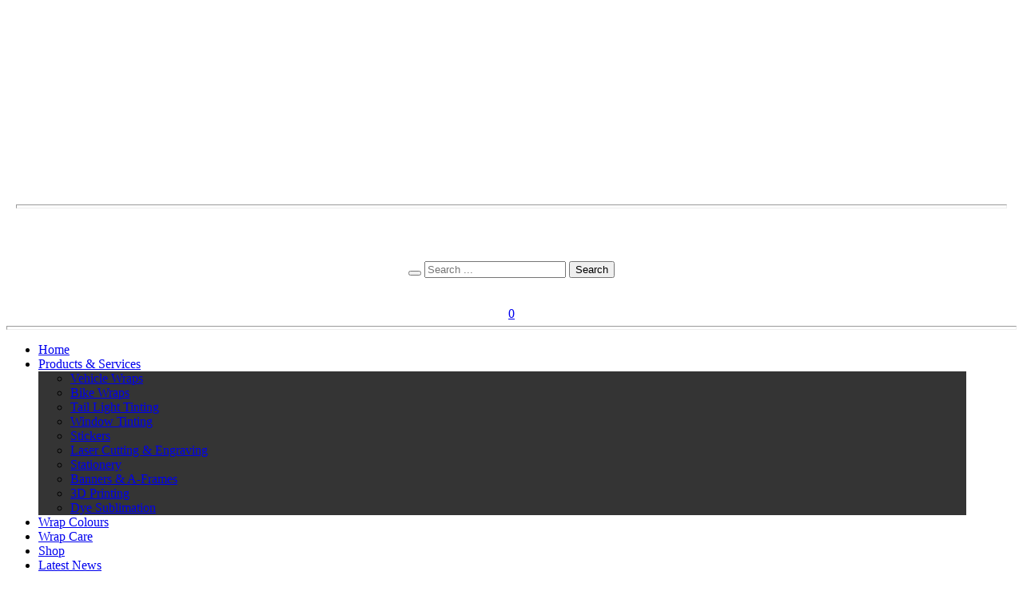

--- FILE ---
content_type: text/html; charset=UTF-8
request_url: https://www.dizzidecalz.com.au/shop/tinker-bell-12b/
body_size: 52777
content:
<!DOCTYPE html><html itemscope itemtype="http://schema.org/WebPage" lang="en-US" prefix="og: https://ogp.me/ns#"><head> <script type="text/javascript">
/* <![CDATA[ */
var gform;gform||(document.addEventListener("gform_main_scripts_loaded",function(){gform.scriptsLoaded=!0}),document.addEventListener("gform/theme/scripts_loaded",function(){gform.themeScriptsLoaded=!0}),window.addEventListener("DOMContentLoaded",function(){gform.domLoaded=!0}),gform={domLoaded:!1,scriptsLoaded:!1,themeScriptsLoaded:!1,isFormEditor:()=>"function"==typeof InitializeEditor,callIfLoaded:function(o){return!(!gform.domLoaded||!gform.scriptsLoaded||!gform.themeScriptsLoaded&&!gform.isFormEditor()||(gform.isFormEditor()&&console.warn("The use of gform.initializeOnLoaded() is deprecated in the form editor context and will be removed in Gravity Forms 3.1."),o(),0))},initializeOnLoaded:function(o){gform.callIfLoaded(o)||(document.addEventListener("gform_main_scripts_loaded",()=>{gform.scriptsLoaded=!0,gform.callIfLoaded(o)}),document.addEventListener("gform/theme/scripts_loaded",()=>{gform.themeScriptsLoaded=!0,gform.callIfLoaded(o)}),window.addEventListener("DOMContentLoaded",()=>{gform.domLoaded=!0,gform.callIfLoaded(o)}))},hooks:{action:{},filter:{}},addAction:function(o,r,e,t){gform.addHook("action",o,r,e,t)},addFilter:function(o,r,e,t){gform.addHook("filter",o,r,e,t)},doAction:function(o){gform.doHook("action",o,arguments)},applyFilters:function(o){return gform.doHook("filter",o,arguments)},removeAction:function(o,r){gform.removeHook("action",o,r)},removeFilter:function(o,r,e){gform.removeHook("filter",o,r,e)},addHook:function(o,r,e,t,n){null==gform.hooks[o][r]&&(gform.hooks[o][r]=[]);var d=gform.hooks[o][r];null==n&&(n=r+"_"+d.length),gform.hooks[o][r].push({tag:n,callable:e,priority:t=null==t?10:t})},doHook:function(r,o,e){var t;if(e=Array.prototype.slice.call(e,1),null!=gform.hooks[r][o]&&((o=gform.hooks[r][o]).sort(function(o,r){return o.priority-r.priority}),o.forEach(function(o){"function"!=typeof(t=o.callable)&&(t=window[t]),"action"==r?t.apply(null,e):e[0]=t.apply(null,e)})),"filter"==r)return e[0]},removeHook:function(o,r,t,n){var e;null!=gform.hooks[o][r]&&(e=(e=gform.hooks[o][r]).filter(function(o,r,e){return!!(null!=n&&n!=o.tag||null!=t&&t!=o.priority)}),gform.hooks[o][r]=e)}});
/* ]]> */
</script>
<meta charset="UTF-8"><meta name="viewport" content="width=device-width, initial-scale=1"><link rel="profile" href="https://gmpg.org/xfn/11"><link rel="shortcut icon" type="image/x-icon" href="https://www.dizzidecalz.com.au/wp-content/uploads/2014/11/cropped-dd.png" /> <script defer src="[data-uri]"></script> <meta name="google-site-verification" content="iYd7susiCoGKQG6NymF3g9CToexaC5mB1XmloPLzWz8" /><title>Tinker Bell 12b - Dizzi Decalz</title><meta name="description" content="Tinker Bell 12b vinyl sticker"/><meta name="robots" content="follow, index, max-snippet:-1, max-video-preview:-1, max-image-preview:large"/><link rel="canonical" href="https://www.dizzidecalz.com.au/shop/tinker-bell-12b/" /><meta property="og:locale" content="en_US" /><meta property="og:type" content="product" /><meta property="og:title" content="Tinker Bell 12b - Dizzi Decalz" /><meta property="og:description" content="Tinker Bell 12b vinyl sticker" /><meta property="og:url" content="https://www.dizzidecalz.com.au/shop/tinker-bell-12b/" /><meta property="og:site_name" content="Dizzi Decalz" /><meta property="og:image" content="https://www.dizzidecalz.com.au/wp-admin/admin-ajax.php?action=rank_math_overlay_thumb&id=3190&type=dd&hash=6df86324ee05dbaa28d74baf40986820" /><meta property="og:image:secure_url" content="https://www.dizzidecalz.com.au/wp-admin/admin-ajax.php?action=rank_math_overlay_thumb&id=3190&type=dd&hash=6df86324ee05dbaa28d74baf40986820" /><meta property="og:image:width" content="300" /><meta property="og:image:height" content="300" /><meta property="og:image:alt" content="Tinker Bell 12b" /><meta property="og:image:type" content="image/jpeg" /><meta property="product:price:currency" content="AUD" /><meta property="product:availability" content="instock" /><meta property="product:retailer_item_id" content="tinker-bell-12b" /><meta name="twitter:card" content="summary_large_image" /><meta name="twitter:title" content="Tinker Bell 12b - Dizzi Decalz" /><meta name="twitter:description" content="Tinker Bell 12b vinyl sticker" /><meta name="twitter:image" content="https://www.dizzidecalz.com.au/wp-admin/admin-ajax.php?action=rank_math_overlay_thumb&id=3190&type=dd&hash=6df86324ee05dbaa28d74baf40986820" /><meta name="twitter:label1" content="Price" /><meta name="twitter:data1" content="&#036;0.00" /><meta name="twitter:label2" content="Availability" /><meta name="twitter:data2" content="In stock" /> <script type="application/ld+json" class="rank-math-schema-pro">{"@context":"https://schema.org","@graph":[{"@type":"Organization","@id":"https://www.dizzidecalz.com.au/#organization","name":"Dizzi Decalz","url":"https://www.dizzidecalz.com.au","sameAs":["https://www.facebook.com/dizzidecalz"],"logo":{"@type":"ImageObject","@id":"https://www.dizzidecalz.com.au/#logo","url":"https://www.dizzidecalz.com.au/wp-content/uploads/2017/08/14682036_1096957720392928_7076907353031318818_o-e1503887110218.png","contentUrl":"https://www.dizzidecalz.com.au/wp-content/uploads/2017/08/14682036_1096957720392928_7076907353031318818_o-e1503887110218.png","caption":"Dizzi Decalz","inLanguage":"en-US","width":"1500","height":"699"}},{"@type":"WebSite","@id":"https://www.dizzidecalz.com.au/#website","url":"https://www.dizzidecalz.com.au","name":"Dizzi Decalz","publisher":{"@id":"https://www.dizzidecalz.com.au/#organization"},"inLanguage":"en-US"},{"@type":"ImageObject","@id":"https://www.dizzidecalz.com.au/wp-content/uploads/2014/11/tk12b.jpg","url":"https://www.dizzidecalz.com.au/wp-content/uploads/2014/11/tk12b.jpg","width":"300","height":"300","inLanguage":"en-US"},{"@type":"ItemPage","@id":"https://www.dizzidecalz.com.au/shop/tinker-bell-12b/#webpage","url":"https://www.dizzidecalz.com.au/shop/tinker-bell-12b/","name":"Tinker Bell 12b - Dizzi Decalz","datePublished":"2014-11-07T20:27:50+10:30","dateModified":"2014-11-07T20:27:50+10:30","isPartOf":{"@id":"https://www.dizzidecalz.com.au/#website"},"primaryImageOfPage":{"@id":"https://www.dizzidecalz.com.au/wp-content/uploads/2014/11/tk12b.jpg"},"inLanguage":"en-US"},{"@type":"Product","name":"Tinker Bell 12b - Dizzi Decalz","description":"Tinker Bell 12b vinyl sticker","sku":"tinker-bell-12b","category":"Cartoons","mainEntityOfPage":{"@id":"https://www.dizzidecalz.com.au/shop/tinker-bell-12b/#webpage"},"image":[{"@type":"ImageObject","url":"https://www.dizzidecalz.com.au/wp-content/uploads/2014/11/tk12b.jpg","height":"300","width":"300"}],"offers":{"@type":"Offer","price":"0","priceCurrency":"AUD","priceValidUntil":"2027-12-31","availability":"http://schema.org/InStock","itemCondition":"NewCondition","url":"https://www.dizzidecalz.com.au/shop/tinker-bell-12b/","seller":{"@type":"Organization","@id":"https://www.dizzidecalz.com.au/","name":"Dizzi Decalz","url":"https://www.dizzidecalz.com.au","logo":"https://www.dizzidecalz.com.au/wp-content/uploads/2017/08/14682036_1096957720392928_7076907353031318818_o-e1503887110218.png"},"priceSpecification":{"price":"0","priceCurrency":"AUD","valueAddedTaxIncluded":"true"}},"@id":"https://www.dizzidecalz.com.au/shop/tinker-bell-12b/#richSnippet"}]}</script> <link rel='dns-prefetch' href='//static.zip.co' /><link rel='dns-prefetch' href='//stats.wp.com' /><link rel='dns-prefetch' href='//fonts.googleapis.com' /><link rel="alternate" type="application/rss+xml" title="Dizzi Decalz &raquo; Feed" href="https://www.dizzidecalz.com.au/feed/" /><link rel="alternate" type="application/rss+xml" title="Dizzi Decalz &raquo; Comments Feed" href="https://www.dizzidecalz.com.au/comments/feed/" /><link rel="alternate" title="oEmbed (JSON)" type="application/json+oembed" href="https://www.dizzidecalz.com.au/wp-json/oembed/1.0/embed?url=https%3A%2F%2Fwww.dizzidecalz.com.au%2Fshop%2Ftinker-bell-12b%2F" /><link rel="alternate" title="oEmbed (XML)" type="text/xml+oembed" href="https://www.dizzidecalz.com.au/wp-json/oembed/1.0/embed?url=https%3A%2F%2Fwww.dizzidecalz.com.au%2Fshop%2Ftinker-bell-12b%2F&#038;format=xml" /><style id='wp-img-auto-sizes-contain-inline-css' type='text/css'>img:is([sizes=auto i],[sizes^="auto," i]){contain-intrinsic-size:3000px 1500px}
/*# sourceURL=wp-img-auto-sizes-contain-inline-css */</style><style id='wp-emoji-styles-inline-css' type='text/css'>img.wp-smiley, img.emoji {
		display: inline !important;
		border: none !important;
		box-shadow: none !important;
		height: 1em !important;
		width: 1em !important;
		margin: 0 0.07em !important;
		vertical-align: -0.1em !important;
		background: none !important;
		padding: 0 !important;
	}
/*# sourceURL=wp-emoji-styles-inline-css */</style><style id='wp-block-library-inline-css' type='text/css'>:root{--wp-block-synced-color:#7a00df;--wp-block-synced-color--rgb:122,0,223;--wp-bound-block-color:var(--wp-block-synced-color);--wp-editor-canvas-background:#ddd;--wp-admin-theme-color:#007cba;--wp-admin-theme-color--rgb:0,124,186;--wp-admin-theme-color-darker-10:#006ba1;--wp-admin-theme-color-darker-10--rgb:0,107,160.5;--wp-admin-theme-color-darker-20:#005a87;--wp-admin-theme-color-darker-20--rgb:0,90,135;--wp-admin-border-width-focus:2px}@media (min-resolution:192dpi){:root{--wp-admin-border-width-focus:1.5px}}.wp-element-button{cursor:pointer}:root .has-very-light-gray-background-color{background-color:#eee}:root .has-very-dark-gray-background-color{background-color:#313131}:root .has-very-light-gray-color{color:#eee}:root .has-very-dark-gray-color{color:#313131}:root .has-vivid-green-cyan-to-vivid-cyan-blue-gradient-background{background:linear-gradient(135deg,#00d084,#0693e3)}:root .has-purple-crush-gradient-background{background:linear-gradient(135deg,#34e2e4,#4721fb 50%,#ab1dfe)}:root .has-hazy-dawn-gradient-background{background:linear-gradient(135deg,#faaca8,#dad0ec)}:root .has-subdued-olive-gradient-background{background:linear-gradient(135deg,#fafae1,#67a671)}:root .has-atomic-cream-gradient-background{background:linear-gradient(135deg,#fdd79a,#004a59)}:root .has-nightshade-gradient-background{background:linear-gradient(135deg,#330968,#31cdcf)}:root .has-midnight-gradient-background{background:linear-gradient(135deg,#020381,#2874fc)}:root{--wp--preset--font-size--normal:16px;--wp--preset--font-size--huge:42px}.has-regular-font-size{font-size:1em}.has-larger-font-size{font-size:2.625em}.has-normal-font-size{font-size:var(--wp--preset--font-size--normal)}.has-huge-font-size{font-size:var(--wp--preset--font-size--huge)}.has-text-align-center{text-align:center}.has-text-align-left{text-align:left}.has-text-align-right{text-align:right}.has-fit-text{white-space:nowrap!important}#end-resizable-editor-section{display:none}.aligncenter{clear:both}.items-justified-left{justify-content:flex-start}.items-justified-center{justify-content:center}.items-justified-right{justify-content:flex-end}.items-justified-space-between{justify-content:space-between}.screen-reader-text{border:0;clip-path:inset(50%);height:1px;margin:-1px;overflow:hidden;padding:0;position:absolute;width:1px;word-wrap:normal!important}.screen-reader-text:focus{background-color:#ddd;clip-path:none;color:#444;display:block;font-size:1em;height:auto;left:5px;line-height:normal;padding:15px 23px 14px;text-decoration:none;top:5px;width:auto;z-index:100000}html :where(.has-border-color){border-style:solid}html :where([style*=border-top-color]){border-top-style:solid}html :where([style*=border-right-color]){border-right-style:solid}html :where([style*=border-bottom-color]){border-bottom-style:solid}html :where([style*=border-left-color]){border-left-style:solid}html :where([style*=border-width]){border-style:solid}html :where([style*=border-top-width]){border-top-style:solid}html :where([style*=border-right-width]){border-right-style:solid}html :where([style*=border-bottom-width]){border-bottom-style:solid}html :where([style*=border-left-width]){border-left-style:solid}html :where(img[class*=wp-image-]){height:auto;max-width:100%}:where(figure){margin:0 0 1em}html :where(.is-position-sticky){--wp-admin--admin-bar--position-offset:var(--wp-admin--admin-bar--height,0px)}@media screen and (max-width:600px){html :where(.is-position-sticky){--wp-admin--admin-bar--position-offset:0px}}

/*# sourceURL=wp-block-library-inline-css */</style><style id='global-styles-inline-css' type='text/css'>:root{--wp--preset--aspect-ratio--square: 1;--wp--preset--aspect-ratio--4-3: 4/3;--wp--preset--aspect-ratio--3-4: 3/4;--wp--preset--aspect-ratio--3-2: 3/2;--wp--preset--aspect-ratio--2-3: 2/3;--wp--preset--aspect-ratio--16-9: 16/9;--wp--preset--aspect-ratio--9-16: 9/16;--wp--preset--color--black: #000000;--wp--preset--color--cyan-bluish-gray: #abb8c3;--wp--preset--color--white: #ffffff;--wp--preset--color--pale-pink: #f78da7;--wp--preset--color--vivid-red: #cf2e2e;--wp--preset--color--luminous-vivid-orange: #ff6900;--wp--preset--color--luminous-vivid-amber: #fcb900;--wp--preset--color--light-green-cyan: #7bdcb5;--wp--preset--color--vivid-green-cyan: #00d084;--wp--preset--color--pale-cyan-blue: #8ed1fc;--wp--preset--color--vivid-cyan-blue: #0693e3;--wp--preset--color--vivid-purple: #9b51e0;--wp--preset--gradient--vivid-cyan-blue-to-vivid-purple: linear-gradient(135deg,rgb(6,147,227) 0%,rgb(155,81,224) 100%);--wp--preset--gradient--light-green-cyan-to-vivid-green-cyan: linear-gradient(135deg,rgb(122,220,180) 0%,rgb(0,208,130) 100%);--wp--preset--gradient--luminous-vivid-amber-to-luminous-vivid-orange: linear-gradient(135deg,rgb(252,185,0) 0%,rgb(255,105,0) 100%);--wp--preset--gradient--luminous-vivid-orange-to-vivid-red: linear-gradient(135deg,rgb(255,105,0) 0%,rgb(207,46,46) 100%);--wp--preset--gradient--very-light-gray-to-cyan-bluish-gray: linear-gradient(135deg,rgb(238,238,238) 0%,rgb(169,184,195) 100%);--wp--preset--gradient--cool-to-warm-spectrum: linear-gradient(135deg,rgb(74,234,220) 0%,rgb(151,120,209) 20%,rgb(207,42,186) 40%,rgb(238,44,130) 60%,rgb(251,105,98) 80%,rgb(254,248,76) 100%);--wp--preset--gradient--blush-light-purple: linear-gradient(135deg,rgb(255,206,236) 0%,rgb(152,150,240) 100%);--wp--preset--gradient--blush-bordeaux: linear-gradient(135deg,rgb(254,205,165) 0%,rgb(254,45,45) 50%,rgb(107,0,62) 100%);--wp--preset--gradient--luminous-dusk: linear-gradient(135deg,rgb(255,203,112) 0%,rgb(199,81,192) 50%,rgb(65,88,208) 100%);--wp--preset--gradient--pale-ocean: linear-gradient(135deg,rgb(255,245,203) 0%,rgb(182,227,212) 50%,rgb(51,167,181) 100%);--wp--preset--gradient--electric-grass: linear-gradient(135deg,rgb(202,248,128) 0%,rgb(113,206,126) 100%);--wp--preset--gradient--midnight: linear-gradient(135deg,rgb(2,3,129) 0%,rgb(40,116,252) 100%);--wp--preset--font-size--small: 13px;--wp--preset--font-size--medium: 20px;--wp--preset--font-size--large: 36px;--wp--preset--font-size--x-large: 42px;--wp--preset--spacing--20: 0.44rem;--wp--preset--spacing--30: 0.67rem;--wp--preset--spacing--40: 1rem;--wp--preset--spacing--50: 1.5rem;--wp--preset--spacing--60: 2.25rem;--wp--preset--spacing--70: 3.38rem;--wp--preset--spacing--80: 5.06rem;--wp--preset--shadow--natural: 6px 6px 9px rgba(0, 0, 0, 0.2);--wp--preset--shadow--deep: 12px 12px 50px rgba(0, 0, 0, 0.4);--wp--preset--shadow--sharp: 6px 6px 0px rgba(0, 0, 0, 0.2);--wp--preset--shadow--outlined: 6px 6px 0px -3px rgb(255, 255, 255), 6px 6px rgb(0, 0, 0);--wp--preset--shadow--crisp: 6px 6px 0px rgb(0, 0, 0);}:where(.is-layout-flex){gap: 0.5em;}:where(.is-layout-grid){gap: 0.5em;}body .is-layout-flex{display: flex;}.is-layout-flex{flex-wrap: wrap;align-items: center;}.is-layout-flex > :is(*, div){margin: 0;}body .is-layout-grid{display: grid;}.is-layout-grid > :is(*, div){margin: 0;}:where(.wp-block-columns.is-layout-flex){gap: 2em;}:where(.wp-block-columns.is-layout-grid){gap: 2em;}:where(.wp-block-post-template.is-layout-flex){gap: 1.25em;}:where(.wp-block-post-template.is-layout-grid){gap: 1.25em;}.has-black-color{color: var(--wp--preset--color--black) !important;}.has-cyan-bluish-gray-color{color: var(--wp--preset--color--cyan-bluish-gray) !important;}.has-white-color{color: var(--wp--preset--color--white) !important;}.has-pale-pink-color{color: var(--wp--preset--color--pale-pink) !important;}.has-vivid-red-color{color: var(--wp--preset--color--vivid-red) !important;}.has-luminous-vivid-orange-color{color: var(--wp--preset--color--luminous-vivid-orange) !important;}.has-luminous-vivid-amber-color{color: var(--wp--preset--color--luminous-vivid-amber) !important;}.has-light-green-cyan-color{color: var(--wp--preset--color--light-green-cyan) !important;}.has-vivid-green-cyan-color{color: var(--wp--preset--color--vivid-green-cyan) !important;}.has-pale-cyan-blue-color{color: var(--wp--preset--color--pale-cyan-blue) !important;}.has-vivid-cyan-blue-color{color: var(--wp--preset--color--vivid-cyan-blue) !important;}.has-vivid-purple-color{color: var(--wp--preset--color--vivid-purple) !important;}.has-black-background-color{background-color: var(--wp--preset--color--black) !important;}.has-cyan-bluish-gray-background-color{background-color: var(--wp--preset--color--cyan-bluish-gray) !important;}.has-white-background-color{background-color: var(--wp--preset--color--white) !important;}.has-pale-pink-background-color{background-color: var(--wp--preset--color--pale-pink) !important;}.has-vivid-red-background-color{background-color: var(--wp--preset--color--vivid-red) !important;}.has-luminous-vivid-orange-background-color{background-color: var(--wp--preset--color--luminous-vivid-orange) !important;}.has-luminous-vivid-amber-background-color{background-color: var(--wp--preset--color--luminous-vivid-amber) !important;}.has-light-green-cyan-background-color{background-color: var(--wp--preset--color--light-green-cyan) !important;}.has-vivid-green-cyan-background-color{background-color: var(--wp--preset--color--vivid-green-cyan) !important;}.has-pale-cyan-blue-background-color{background-color: var(--wp--preset--color--pale-cyan-blue) !important;}.has-vivid-cyan-blue-background-color{background-color: var(--wp--preset--color--vivid-cyan-blue) !important;}.has-vivid-purple-background-color{background-color: var(--wp--preset--color--vivid-purple) !important;}.has-black-border-color{border-color: var(--wp--preset--color--black) !important;}.has-cyan-bluish-gray-border-color{border-color: var(--wp--preset--color--cyan-bluish-gray) !important;}.has-white-border-color{border-color: var(--wp--preset--color--white) !important;}.has-pale-pink-border-color{border-color: var(--wp--preset--color--pale-pink) !important;}.has-vivid-red-border-color{border-color: var(--wp--preset--color--vivid-red) !important;}.has-luminous-vivid-orange-border-color{border-color: var(--wp--preset--color--luminous-vivid-orange) !important;}.has-luminous-vivid-amber-border-color{border-color: var(--wp--preset--color--luminous-vivid-amber) !important;}.has-light-green-cyan-border-color{border-color: var(--wp--preset--color--light-green-cyan) !important;}.has-vivid-green-cyan-border-color{border-color: var(--wp--preset--color--vivid-green-cyan) !important;}.has-pale-cyan-blue-border-color{border-color: var(--wp--preset--color--pale-cyan-blue) !important;}.has-vivid-cyan-blue-border-color{border-color: var(--wp--preset--color--vivid-cyan-blue) !important;}.has-vivid-purple-border-color{border-color: var(--wp--preset--color--vivid-purple) !important;}.has-vivid-cyan-blue-to-vivid-purple-gradient-background{background: var(--wp--preset--gradient--vivid-cyan-blue-to-vivid-purple) !important;}.has-light-green-cyan-to-vivid-green-cyan-gradient-background{background: var(--wp--preset--gradient--light-green-cyan-to-vivid-green-cyan) !important;}.has-luminous-vivid-amber-to-luminous-vivid-orange-gradient-background{background: var(--wp--preset--gradient--luminous-vivid-amber-to-luminous-vivid-orange) !important;}.has-luminous-vivid-orange-to-vivid-red-gradient-background{background: var(--wp--preset--gradient--luminous-vivid-orange-to-vivid-red) !important;}.has-very-light-gray-to-cyan-bluish-gray-gradient-background{background: var(--wp--preset--gradient--very-light-gray-to-cyan-bluish-gray) !important;}.has-cool-to-warm-spectrum-gradient-background{background: var(--wp--preset--gradient--cool-to-warm-spectrum) !important;}.has-blush-light-purple-gradient-background{background: var(--wp--preset--gradient--blush-light-purple) !important;}.has-blush-bordeaux-gradient-background{background: var(--wp--preset--gradient--blush-bordeaux) !important;}.has-luminous-dusk-gradient-background{background: var(--wp--preset--gradient--luminous-dusk) !important;}.has-pale-ocean-gradient-background{background: var(--wp--preset--gradient--pale-ocean) !important;}.has-electric-grass-gradient-background{background: var(--wp--preset--gradient--electric-grass) !important;}.has-midnight-gradient-background{background: var(--wp--preset--gradient--midnight) !important;}.has-small-font-size{font-size: var(--wp--preset--font-size--small) !important;}.has-medium-font-size{font-size: var(--wp--preset--font-size--medium) !important;}.has-large-font-size{font-size: var(--wp--preset--font-size--large) !important;}.has-x-large-font-size{font-size: var(--wp--preset--font-size--x-large) !important;}
/*# sourceURL=global-styles-inline-css */</style><style id='classic-theme-styles-inline-css' type='text/css'>/*! This file is auto-generated */
.wp-block-button__link{color:#fff;background-color:#32373c;border-radius:9999px;box-shadow:none;text-decoration:none;padding:calc(.667em + 2px) calc(1.333em + 2px);font-size:1.125em}.wp-block-file__button{background:#32373c;color:#fff;text-decoration:none}
/*# sourceURL=/wp-includes/css/classic-themes.min.css */</style><link rel='stylesheet' id='wc-gift-cards-blocks-integration-css' href='https://www.dizzidecalz.com.au/wp-content/cache/autoptimize/css/autoptimize_single_e801967b3abf97de7ea9409f95e383ff.css?ver=2.7.2' type='text/css' media='all' /><link rel='stylesheet' id='wp-review-slider-pro-public_combine-css' href='https://www.dizzidecalz.com.au/wp-content/cache/autoptimize/css/autoptimize_single_86ad336e2fccb0424f7ac4973aaf0406.css?ver=17.7' type='text/css' media='all' /><link rel='stylesheet' id='responsive-lightbox-nivo_lightbox-css-css' href='https://www.dizzidecalz.com.au/wp-content/cache/autoptimize/css/autoptimize_single_675d2afa6a4b1e3d9a20d2d323dc946c.css?ver=6.9' type='text/css' media='all' /><link rel='stylesheet' id='responsive-lightbox-nivo_lightbox-css-d-css' href='https://www.dizzidecalz.com.au/wp-content/cache/autoptimize/css/autoptimize_single_fe333f7511162df9f83a7aaddcfc70eb.css?ver=6.9' type='text/css' media='all' /><link rel='stylesheet' id='theme-my-login-css' href='https://www.dizzidecalz.com.au/wp-content/plugins/theme-my-login/assets/styles/theme-my-login.min.css?ver=7.1.14' type='text/css' media='all' /><link rel='stylesheet' id='woocommerce-uploads_frontend-css' href='https://www.dizzidecalz.com.au/wp-content/cache/autoptimize/css/autoptimize_single_f88793676ece4c6595cc24d234a841d2.css?ver=6.9' type='text/css' media='all' /><link rel='stylesheet' id='dashicons-css' href='https://www.dizzidecalz.com.au/wp-includes/css/dashicons.min.css?ver=6.9' type='text/css' media='all' /><link rel='stylesheet' id='photoswipe-css' href='https://www.dizzidecalz.com.au/wp-content/plugins/woocommerce/assets/css/photoswipe/photoswipe.min.css?ver=10.4.3' type='text/css' media='all' /><link rel='stylesheet' id='photoswipe-default-skin-css' href='https://www.dizzidecalz.com.au/wp-content/plugins/woocommerce/assets/css/photoswipe/default-skin/default-skin.min.css?ver=10.4.3' type='text/css' media='all' /><link rel='stylesheet' id='woocommerce-layout-css' href='https://www.dizzidecalz.com.au/wp-content/cache/autoptimize/css/autoptimize_single_e98f5279cacaef826050eb2595082e77.css?ver=10.4.3' type='text/css' media='all' /><style id='woocommerce-layout-inline-css' type='text/css'>.infinite-scroll .woocommerce-pagination {
		display: none;
	}
/*# sourceURL=woocommerce-layout-inline-css */</style><link rel='stylesheet' id='woocommerce-smallscreen-css' href='https://www.dizzidecalz.com.au/wp-content/cache/autoptimize/css/autoptimize_single_59d266c0ea580aae1113acb3761f7ad5.css?ver=10.4.3' type='text/css' media='only screen and (max-width: 768px)' /><link rel='stylesheet' id='woocommerce-general-css' href='https://www.dizzidecalz.com.au/wp-content/cache/autoptimize/css/autoptimize_single_0a5cfa15a1c3bce6319a071a84e71e83.css?ver=10.4.3' type='text/css' media='all' /><style id='woocommerce-inline-inline-css' type='text/css'>.woocommerce form .form-row .required { visibility: visible; }
/*# sourceURL=woocommerce-inline-inline-css */</style><link rel='stylesheet' id='woomotiv-css' href='https://www.dizzidecalz.com.au/wp-content/plugins/woomotiv/css/front.min.css?ver=3.6.1' type='text/css' media='all' /><style id='woomotiv-inline-css' type='text/css'>.woomotiv-popup{
        background-color: #ffffff;
    }

    .woomotiv-popup[data-size="small"]>p,
    .woomotiv-popup > p{
        color: #010101;
        font-size: 10px;
    }

    .woomotiv-popup > p strong {
        color: #010101;
    }

    .woomotiv-close:focus,
    .woomotiv-close:hover,
    .woomotiv-close{
        color:#ffffff;
        background-color:#010101;
    }

    .wmt-stars:before{
        color: #dbdbdb;
    }

    .wmt-stars span:before{
        color: #ffd635;
    }

    @media screen and ( max-width: 576px ){

        .woomotiv-popup[data-size="small"]>p,
        .woomotiv-popup > p{
            font-size: 10px;
        }        
    }

/*# sourceURL=woomotiv-inline-css */</style><link rel='stylesheet' id='wprev-fb-combine-css' href='https://www.dizzidecalz.com.au/wp-content/cache/autoptimize/css/autoptimize_single_f25c8e4daf8a75ef16ec1d4783015c1c.css?ver=13.9' type='text/css' media='all' /><link rel='stylesheet' id='wc-gc-css-css' href='https://www.dizzidecalz.com.au/wp-content/cache/autoptimize/css/autoptimize_single_5432c730a10a1107981066b1ef94c2f8.css?ver=2.7.2' type='text/css' media='all' /><link rel='stylesheet' id='gateway-css' href='https://www.dizzidecalz.com.au/wp-content/cache/autoptimize/css/autoptimize_single_c0a7cf5f56434e192dca51dcb3d191c3.css?ver=3.3.1' type='text/css' media='all' /><link rel='stylesheet' id='wc-zipmoney-style-css' href='https://www.dizzidecalz.com.au/wp-content/cache/autoptimize/css/autoptimize_single_7b3a0de4eda5ef0e6f76f68b60389619.css?ver=1.2' type='text/css' media='all' /><link rel='stylesheet' id='black-and-white-style-css' href='https://www.dizzidecalz.com.au/wp-content/cache/autoptimize/css/autoptimize_single_30de665da53dddfe38305567eb56f498.css?ver=6.9' type='text/css' media='all' /><style id='black-and-white-style-inline-css' type='text/css'>.container-slider h3 a, .container-slider h3 {font-size: 20px !important;}
#content,.h-center {max-width: 2000px !important;}#content,.h-center {padding: 40px !important;}
.main-navigation ul li a, .main-navigation ul ul li a {font-size: 16px !important;}.site-branding, .all-header {display: none !important;} .grid-top {position: relative;} .site-header{overflow: inherit;}.grid-top, .main-navigation ul ul, .slicknav_menu {background: rgba(255,255,255,0.92) !important; box-shadow: none !important;}.s-shadow { background-color: inherit !important;}
.byline {display: none;}.posted-on, .entry-meta .dashicons-calendar-alt {display: none;}.comments-link {display: none;}.cat-links, .entry-footer .dashicons-portfolio {display: none;}
/*# sourceURL=black-and-white-style-inline-css */</style><link rel='stylesheet' id='photo-font-css' href='//fonts.googleapis.com/css?family=Roboto+Slab%3A100%2C100i%2C200%2C200i%2C300%2C300i%2C400%2C400i%2C500%2C500i%2C600%2C600i%2C700%2C700i%2C800%2C800i%2C900%2C900i&#038;ver=6.9' type='text/css' media='all' /><link rel='stylesheet' id='black-and-white-default-css' href='https://www.dizzidecalz.com.au/wp-content/cache/autoptimize/css/autoptimize_single_c31fd81c2bb356d37912b993f767310a.css?ver=6.9' type='text/css' media='all' /><link rel='stylesheet' id='black-and-white-woo-css-css' href='https://www.dizzidecalz.com.au/wp-content/cache/autoptimize/css/autoptimize_single_2bf255b3e5eea870e93b4b6463609a81.css?ver=6.9' type='text/css' media='all' /><link rel='stylesheet' id='animate-css-css' href='https://www.dizzidecalz.com.au/wp-content/cache/autoptimize/css/autoptimize_single_7fcd87e69c09b2a1872d35ed549b3e4b.css?ver=6.9' type='text/css' media='all' /><link rel='stylesheet' id='font-awesome-css' href='https://www.dizzidecalz.com.au/wp-content/cache/autoptimize/css/autoptimize_single_11134d75a1f5201dcfbd6e372a0e532d.css?ver=5.15.4' type='text/css' media='all' /><link rel='stylesheet' id='font-awesomev4-css' href='https://www.dizzidecalz.com.au/wp-content/cache/autoptimize/css/autoptimize_single_6ba89750869a4b522e655726a15ed165.css?ver=4.7.0' type='text/css' media='all' /><link rel='stylesheet' id='quantity-css-css' href='https://www.dizzidecalz.com.au/wp-content/cache/autoptimize/css/autoptimize_single_87b8fbbb83da2ddc5df2c2715a08100c.css?ver=6.9' type='text/css' media='all' /><link rel='stylesheet' id='black-and-white-jgallery-css-css' href='https://www.dizzidecalz.com.au/wp-content/cache/autoptimize/css/autoptimize_single_f96b9c0d2c565343007f7bc54850d0fd.css?ver=6.9' type='text/css' media='all' /><link rel='stylesheet' id='black-and-white-seos-gallery-css-css' href='https://www.dizzidecalz.com.au/wp-content/cache/autoptimize/css/autoptimize_single_5d9452633b3a4e8ae974cd3b2d919dc0.css?ver=6.9' type='text/css' media='all' /><link rel='stylesheet' id='slick-css-css' href='https://www.dizzidecalz.com.au/wp-content/cache/autoptimize/css/autoptimize_single_a2016354a191c0dc5267f0d0648f43d6.css?ver=6.9' type='text/css' media='all' /><link rel='stylesheet' id='black-and-white-camera-css-css' href='https://www.dizzidecalz.com.au/wp-content/cache/autoptimize/css/autoptimize_single_21eada7fcc20fdb3a08b60f94f46b007.css?ver=6.9' type='text/css' media='all' /><link rel='stylesheet' id='black-and-white-mobile-menu-css' href='https://www.dizzidecalz.com.au/wp-content/cache/autoptimize/css/autoptimize_single_2cffad6aee69b63e60c0b5f2a23b9314.css?ver=6.9' type='text/css' media='all' /><link rel='stylesheet' id='black-and-white-counter-css-css' href='https://www.dizzidecalz.com.au/wp-content/cache/autoptimize/css/autoptimize_single_8a296a4467ab7e576284bf8966e3a68f.css?ver=6.9' type='text/css' media='all' /><link rel='stylesheet' id='animate-css' href='https://www.dizzidecalz.com.au/wp-content/cache/autoptimize/css/autoptimize_single_7fcd87e69c09b2a1872d35ed549b3e4b.css?ver=6.9' type='text/css' media='all' /><link rel='stylesheet' id='photo-about-us-animations-css' href='https://www.dizzidecalz.com.au/wp-content/cache/autoptimize/css/autoptimize_single_cc69ef0f96f98d9ba6e3fff1052c387a.css?ver=6.9' type='text/css' media='all' /><link rel='stylesheet' id='photo-about-us-styles-css' href='https://www.dizzidecalz.com.au/wp-content/cache/autoptimize/css/autoptimize_single_9244bfd8bd642655f59b3379b15e3136.css?ver=6.9' type='text/css' media='all' /><link rel='stylesheet' id='price-list-css' href='https://www.dizzidecalz.com.au/wp-content/cache/autoptimize/css/autoptimize_single_6a936bf2890e03e12e885c580f8e1302.css?ver=6.9' type='text/css' media='all' /><link rel='stylesheet' id='score-sidebar-css' href='https://www.dizzidecalz.com.au/wp-content/cache/autoptimize/css/autoptimize_single_1b42d8eada02e3072e1fd4feb605f874.css?ver=6.9' type='text/css' media='all' /><link rel='stylesheet' id='newsletter-css' href='https://www.dizzidecalz.com.au/wp-content/cache/autoptimize/css/autoptimize_single_689d862214578091f93eb574dd07c438.css?ver=9.1.0' type='text/css' media='all' /><link rel='stylesheet' id='woocommerce-nyp-css' href='https://www.dizzidecalz.com.au/wp-content/plugins/woocommerce-name-your-price/assets/css/frontend/name-your-price.min.css?ver=3.7.0' type='text/css' media='all' /><link rel='stylesheet' id='wc-gravityforms-product-addons-css' href='https://www.dizzidecalz.com.au/wp-content/cache/autoptimize/css/autoptimize_single_cfee665045d50d4d4fea583b252e767d.css?ver=6.9' type='text/css' media='all' /><link rel='stylesheet' id='gforms_reset_css-css' href='https://www.dizzidecalz.com.au/wp-content/plugins/gravityforms/legacy/css/formreset.min.css?ver=2.9.25' type='text/css' media='all' /><link rel='stylesheet' id='gforms_formsmain_css-css' href='https://www.dizzidecalz.com.au/wp-content/plugins/gravityforms/legacy/css/formsmain.min.css?ver=2.9.25' type='text/css' media='all' /><link rel='stylesheet' id='gforms_ready_class_css-css' href='https://www.dizzidecalz.com.au/wp-content/plugins/gravityforms/legacy/css/readyclass.min.css?ver=2.9.25' type='text/css' media='all' /><link rel='stylesheet' id='gforms_browsers_css-css' href='https://www.dizzidecalz.com.au/wp-content/plugins/gravityforms/legacy/css/browsers.min.css?ver=2.9.25' type='text/css' media='all' /><link rel='stylesheet' id='parent-style-css' href='https://www.dizzidecalz.com.au/wp-content/cache/autoptimize/css/autoptimize_single_744cb2560ed5a8dc50518c5264142d79.css?ver=6.9' type='text/css' media='all' /><link rel='stylesheet' id='child-style-css' href='https://www.dizzidecalz.com.au/wp-content/cache/autoptimize/css/autoptimize_single_30de665da53dddfe38305567eb56f498.css?ver=6.9' type='text/css' media='all' /><link rel='stylesheet' id='sharedaddy-css' href='https://www.dizzidecalz.com.au/wp-content/cache/autoptimize/css/autoptimize_single_082b32bdcdd061b3a1b9b543a6429820.css?ver=15.4' type='text/css' media='all' /><link rel='stylesheet' id='social-logos-css' href='https://www.dizzidecalz.com.au/wp-content/plugins/jetpack/_inc/social-logos/social-logos.min.css?ver=15.4' type='text/css' media='all' /> <script defer type="text/javascript" src="https://www.dizzidecalz.com.au/wp-content/plugins/svg-support/vendor/DOMPurify/DOMPurify.min.js?ver=2.5.8" id="bodhi-dompurify-library-js"></script> <script type="text/javascript" src="https://www.dizzidecalz.com.au/wp-includes/js/jquery/jquery.min.js?ver=3.7.1" id="jquery-core-js"></script> <script defer type="text/javascript" src="https://www.dizzidecalz.com.au/wp-includes/js/jquery/jquery-migrate.min.js?ver=3.4.1" id="jquery-migrate-js"></script> <script defer type="text/javascript" src="https://www.dizzidecalz.com.au/wp-content/plugins/responsive-lightbox-lite/assets/nivo-lightbox/nivo-lightbox.min.js?ver=6.9" id="responsive-lightbox-nivo_lightbox-js"></script> <script defer id="responsive-lightbox-lite-script-js-extra" src="[data-uri]"></script> <script defer type="text/javascript" src="https://www.dizzidecalz.com.au/wp-content/cache/autoptimize/js/autoptimize_single_8af233e3130a49d0c392f19d10ecc79b.js?ver=6.9" id="responsive-lightbox-lite-script-js"></script> <script defer id="bodhi_svg_inline-js-extra" src="[data-uri]"></script> <script defer type="text/javascript" src="https://www.dizzidecalz.com.au/wp-content/plugins/svg-support/js/min/svgs-inline-min.js" id="bodhi_svg_inline-js"></script> <script defer id="bodhi_svg_inline-js-after" src="[data-uri]"></script> <script type="text/javascript" src="https://www.dizzidecalz.com.au/wp-content/plugins/woocommerce/assets/js/jquery-blockui/jquery.blockUI.min.js?ver=2.7.0-wc.10.4.3" id="wc-jquery-blockui-js" defer="defer" data-wp-strategy="defer"></script> <script defer id="wc-add-to-cart-js-extra" src="[data-uri]"></script> <script type="text/javascript" src="https://www.dizzidecalz.com.au/wp-content/plugins/woocommerce/assets/js/frontend/add-to-cart.min.js?ver=10.4.3" id="wc-add-to-cart-js" defer="defer" data-wp-strategy="defer"></script> <script type="text/javascript" src="https://www.dizzidecalz.com.au/wp-content/plugins/woocommerce/assets/js/zoom/jquery.zoom.min.js?ver=1.7.21-wc.10.4.3" id="wc-zoom-js" defer="defer" data-wp-strategy="defer"></script> <script type="text/javascript" src="https://www.dizzidecalz.com.au/wp-content/plugins/woocommerce/assets/js/flexslider/jquery.flexslider.min.js?ver=2.7.2-wc.10.4.3" id="wc-flexslider-js" defer="defer" data-wp-strategy="defer"></script> <script type="text/javascript" src="https://www.dizzidecalz.com.au/wp-content/plugins/woocommerce/assets/js/photoswipe/photoswipe.min.js?ver=4.1.1-wc.10.4.3" id="wc-photoswipe-js" defer="defer" data-wp-strategy="defer"></script> <script type="text/javascript" src="https://www.dizzidecalz.com.au/wp-content/plugins/woocommerce/assets/js/photoswipe/photoswipe-ui-default.min.js?ver=4.1.1-wc.10.4.3" id="wc-photoswipe-ui-default-js" defer="defer" data-wp-strategy="defer"></script> <script defer id="wc-single-product-js-extra" src="[data-uri]"></script> <script type="text/javascript" src="https://www.dizzidecalz.com.au/wp-content/plugins/woocommerce/assets/js/frontend/single-product.min.js?ver=10.4.3" id="wc-single-product-js" defer="defer" data-wp-strategy="defer"></script> <script type="text/javascript" src="https://www.dizzidecalz.com.au/wp-content/plugins/woocommerce/assets/js/js-cookie/js.cookie.min.js?ver=2.1.4-wc.10.4.3" id="wc-js-cookie-js" defer="defer" data-wp-strategy="defer"></script> <script defer id="woocommerce-js-extra" src="[data-uri]"></script> <script type="text/javascript" src="https://www.dizzidecalz.com.au/wp-content/plugins/woocommerce/assets/js/frontend/woocommerce.min.js?ver=10.4.3" id="woocommerce-js" defer="defer" data-wp-strategy="defer"></script> <script defer type="text/javascript" src="https://www.dizzidecalz.com.au/wp-content/cache/autoptimize/js/autoptimize_single_53b15e5663d76f46d255dce3d8bb37a4.js?ver=13.9" id="wp-fb-reviews_unslider-swipe-min-js"></script> <script defer id="wp-fb-reviews_plublic-js-extra" src="[data-uri]"></script> <script defer type="text/javascript" src="https://www.dizzidecalz.com.au/wp-content/cache/autoptimize/js/autoptimize_single_5c27b7700813c2804731766a59e37d15.js?ver=13.9" id="wp-fb-reviews_plublic-js"></script> <script defer type="text/javascript" src="https://static.zip.co/lib/js/zm-widget-js/dist/zip-widget.min.js?ver=1"></script><script defer id="WCPAY_ASSETS-js-extra" src="[data-uri]"></script> <script defer type="text/javascript" src="https://www.dizzidecalz.com.au/wp-content/cache/autoptimize/js/autoptimize_single_f48ec94fa4cf8a858f1405d1181c0921.js?ver=6.9" id="quantity-js-js"></script> <script defer type="text/javascript" src="https://www.dizzidecalz.com.au/wp-content/cache/autoptimize/js/autoptimize_single_ce3d974171e7a92cec934833d44680c3.js?ver=6.9" id="jgallery-js-js"></script> <script defer type="text/javascript" src="https://www.dizzidecalz.com.au/wp-content/themes/baw-premium/framework/gallery/tinycolor-0.9.16.min.js?ver=6.9" id="jgallery1-js-js"></script> <script defer type="text/javascript" src="https://www.dizzidecalz.com.au/wp-content/cache/autoptimize/js/autoptimize_single_f44e83f4d37fd0aa093b24be61c3a882.js?ver=6.9" id="slick-js-js"></script> <script defer type="text/javascript" src="https://www.dizzidecalz.com.au/wp-content/cache/autoptimize/js/autoptimize_single_f01065d141541b93531600e1247075f8.js?ver=6.9" id="black-and-white-camera-js-js"></script> <script defer type="text/javascript" src="https://www.dizzidecalz.com.au/wp-content/cache/autoptimize/js/autoptimize_single_95bee0a4d099094a3d91a2535ac592b9.js?ver=6.9" id="black-and-white-jquery.easing.1.3-js-js"></script> <script defer type="text/javascript" src="https://www.dizzidecalz.com.au/wp-content/cache/autoptimize/js/autoptimize_single_a9d094e4907c8557336daad773320858.js?ver=6.9" id="black-and-white-counter-waypoints-js"></script> <script defer type="text/javascript" src="https://www.dizzidecalz.com.au/wp-content/cache/autoptimize/js/autoptimize_single_268bef2a4b259eba7c67062a290d783d.js?ver=1" id="viewportchecker-js-js"></script> <script type="text/javascript" src="https://stats.wp.com/s-202602.js" id="woocommerce-analytics-js" defer="defer" data-wp-strategy="defer"></script> <script type="text/javascript" defer='defer' src="https://www.dizzidecalz.com.au/wp-content/plugins/gravityforms/js/jquery.json.min.js?ver=2.9.25" id="gform_json-js"></script> <script defer id="gform_gravityforms-js-extra" src="[data-uri]"></script> <script defer id="gform_gravityforms-js-before" src="[data-uri]"></script> <script type="text/javascript" defer='defer' src="https://www.dizzidecalz.com.au/wp-content/plugins/gravityforms/js/gravityforms.min.js?ver=2.9.25" id="gform_gravityforms-js"></script> <script defer id="gform_conditional_logic-js-extra" src="[data-uri]"></script> <script type="text/javascript" defer='defer' src="https://www.dizzidecalz.com.au/wp-content/plugins/gravityforms/js/conditional_logic.min.js?ver=2.9.25" id="gform_conditional_logic-js"></script> <script type="text/javascript" defer='defer' src="https://www.dizzidecalz.com.au/wp-content/plugins/gravityforms/assets/js/dist/utils.min.js?ver=48a3755090e76a154853db28fc254681" id="gform_gravityforms_utils-js"></script> <script defer type="text/javascript" src="https://www.dizzidecalz.com.au/wp-content/plugins/woocommerce/assets/js/accounting/accounting.min.js?ver=0.4.2" id="wc-accounting-js"></script> <script defer id="accounting-js-extra" src="[data-uri]"></script> <script defer id="wc-gravityforms-product-addons-js-extra" src="[data-uri]"></script> <script defer type="text/javascript" src="https://www.dizzidecalz.com.au/wp-content/cache/autoptimize/js/autoptimize_single_aae8b2a6acdd49c9a7fce57908135805.js?ver=3.6.8" id="wc-gravityforms-product-addons-js"></script> <link rel="https://api.w.org/" href="https://www.dizzidecalz.com.au/wp-json/" /><link rel="alternate" title="JSON" type="application/json" href="https://www.dizzidecalz.com.au/wp-json/wp/v2/product/1564" /><link rel="EditURI" type="application/rsd+xml" title="RSD" href="https://www.dizzidecalz.com.au/xmlrpc.php?rsd" /><link rel='shortlink' href='https://www.dizzidecalz.com.au/?p=1564' /> <script defer src="[data-uri]"></script> <style>img#wpstats{display:none}</style><style type="text/css">dd ul.bulleted {  float:none;clear:both; }</style><style>.camera_thumbs {display: none !important;}</style> <script defer src="[data-uri]"></script> <style>#totop {
		position: fixed;
		right: 40px;
	    z-index: 9999999;
		bottom: 0;
		display: none;
		outline: none;
		background: #333333;
		width: 55px;
		height: 50px;
		text-align: center;
		color: #FFFFFF;
		padding: 15px;

		-webkit-transition: all 0.1s linear 0s;
		-moz-transition: all 0.1s linear 0s;
		-o-transition: all 0.1s linear 0s;
		transition: all 0.1s linear 0s;
		font-family: 'Tahoma', sans-serif;
		}
		#totop .dashicons {
			font-size: 24px;		
		}
		#totop:hover {
			opacity: 0.8;	
		}
		
	#totop .dashicons{
		display: block;
	}</style><style type="text/css">.s-home-images {
			width: 100%;
			padding: 40px 0 40px 0;
			margin: 0 auto;
			text-align: center;			
		}
		
		.s-home-images .s-mask {
			width: 300px;
			height: 300px;
			text-align: center;
			overflow: hidden;
			margin: 0 auto;
			position: relative;
			z-index: 10;
			display: inline-block;
		}
		
		.s-home-hidden {
			display: none;
		}
		
		.s-home-images .s-mask .s-home-img {
			width: 300px;
			height: 300px;
			position: relative;
			z-index: 10;	
		}
		
		.s-home-show {
			padding: 20px;			
			width: 100%;
			background-color: rgba(0, 0, 0, 0.7);	
			max-height: 19%;
			bottom: 0;
			left: 0;
			z-index: 2000;
			position: absolute;
			-webkit-transition: all 0.2s linear 0s;
			-moz-transition: all 0.2s linear 0s;
			-o-transition: all 0.2s linear 0s;
			transition: all 0.2s linear 0s;		
		}
		
		.s-home-images .s-home-content {
			padding: 20px;
			bottom: 20px;
			width: 100%;
			color: #eee;
			font-size: 13px;	
			line-height: 18px;
		}
		
		.s-home-images .s-home-title {
			width: 100%;
			padding: 20px;
			left: 0;
			bottom: 100px;
			color: #ffffff;
			font-size: 20px;
			font-weight: bold;			
		}
		
		.s-mask:hover .s-home-show {
			padding-bottom: 280px;
			-webkit-transition: all 0.2s linear 0s;
			-moz-transition: all 0.2s linear 0s;
			-o-transition: all 0.2s linear 0s;
			transition: all 0.2s linear 0s;
		}
		
		.s-mask:hover .s-home-hidden {
			display: block;
			width: 100%;
			margin-top: 10px;			
			left: 0;			
			position: absolute;
			font-weight: 400;		
			-webkit-transition: all 0.2s linear 0s;
			-moz-transition: all 0.2s linear 0s;
			-o-transition: all 0.2s linear 0s;
			transition: all 0.2s linear 0s;			
		}
		
		.s-home-hidden p {
			background: #eee;
			color: #111;
			padding: 6px 9px 6px 9px;
			text-align: center;
			margin: 0 auto;	
			display: inline-block;	
			border: 1px solid #333;					
		}
		
		.s-mask:hover .s-home-hidden p:hover {
			background: #2B2211;
			color: #fff;			
			-webkit-transition: all 0.2s linear 0s;
			-moz-transition: all 0.2s linear 0s;
			-o-transition: all 0.2s linear 0s;
			transition: all 0.2s linear 0s;		
		}</style><style>.main-navigation ul li:hover > ul {
	display: block;
	-webkit-animation-duration: 0.1s !important;
    animation-duration: 0.1s  !important;
    -webkit-animation-fill-mode: both;
    animation-fill-mode: both;
    -webkit-transition: all 0.1s ease-in-out;
    -moz-transition: all 0.1s ease-in-out;
    -o-transition: all 0.1s ease-in-out;
    -ms-transition: all 0.1s ease-in-out;
    transition: all 0.1s ease-in-out;
	z-index: 99999;
}</style><style>.soc a {
		-webkit-animation-duration: 0.4s;
		animation-duration: 0.4s;
		-webkit-animation-fill-mode: both;
		animation-fill-mode: both;
		-webkit-transition: all 0.1s ease-in-out;
		-moz-transition: all 0.1s ease-in-out;
		-o-transition: all 0.1s ease-in-out;
		-ms-transition: all 0.1s ease-in-out;
		transition: all 0.1s ease-in-out;

	}

	.f-slick-image h3{
		-webkit-animation-duration: 0.4s;
		animation-duration: 0.4s;
		-webkit-animation-fill-mode: both;
		animation-fill-mode: both;
		-webkit-transition: all 0.1s ease-in-out;
		-moz-transition: all 0.1s ease-in-out;
		-o-transition: all 0.1s ease-in-out;
		-ms-transition: all 0.1s ease-in-out;
		transition: all 0.1s ease-in-out;

	}
	
			.main-navigation ul li:hover > .sub-menu {
			-webkit-animation-duration: 0.1s !important;
			animation-duration: 0.1s !important;				
			-webkit-animation-fill-mode: both;
			animation-fill-mode: both;
			-webkit-transition: all 0.1s ease-in-out;
			-moz-transition: all 0.1s ease-in-out;
			-o-transition: all 0.1s ease-in-out;
			-ms-transition: all 0.1s ease-in-out;
			transition: all 0.1s ease-in-out;

		}
	
		
		.site-title {
			display: block;	
			-webkit-animation-duration: 0.3s !important;
			animation-duration: 0.3s !important;					
			-webkit-animation-fill-mode: both;
			animation-fill-mode: both;
			-webkit-transition: all 0.1s ease-in-out;
			-moz-transition: all 0.1s ease-in-out;
			-o-transition: all 0.1s ease-in-out;
			-ms-transition: all 0.1s ease-in-out;
			transition: all 0.1s ease-in-out;
		}
	
			
	.site-description {
		display: block;
		-webkit-animation-duration: 0.3s !important;
		animation-duration: 0.3s !important;				
		-webkit-animation-fill-mode: both;
		animation-fill-mode: both;
		-webkit-transition: all 0.1s ease-in-out;
		-moz-transition: all 0.1s ease-in-out;
		-o-transition: all 0.1s ease-in-out;
		-ms-transition: all 0.1s ease-in-out;
		transition: all 0.1s ease-in-out;
	}
	
	
			
	#seos-gallery a, .album a {
		-webkit-animation-duration: 0.1s !important;
		animation-duration: 0.1s !important;		
		-webkit-animation-fill-mode: both;
		animation-fill-mode: both;
		-webkit-transition: all 0.1s ease-in-out;
		-moz-transition: all 0.1s ease-in-out;
		-o-transition: all 0.1s ease-in-out;
		-ms-transition: all 0.1s ease-in-out;
		transition: all 0.1s ease-in-out;
	}
	
				
	.testimonial-view {
		-webkit-animation-duration: 0.1s !important;
		animation-duration: 0.1s !important;
		-webkit-animation-fill-mode: both;
		animation-fill-mode: both;
		-webkit-transition: all 0.1s ease-in-out;
		-moz-transition: all 0.1s ease-in-out;
		-o-transition: all 0.1s ease-in-out;
		-ms-transition: all 0.1s ease-in-out;
		transition: all 0.1s ease-in-out;
	}
	
			
	aside section {
		display: block;
		-webkit-animation-duration: 0.1s !important;
		animation-duration: 0.1s !important;
		-webkit-animation-fill-mode: both;
		animation-fill-mode: both;
		-webkit-transition: all 0.1s ease-in-out;
		-moz-transition: all 0.1s ease-in-out;
		-o-transition: all 0.1s ease-in-out;
		-ms-transition: all 0.1s ease-in-out;
		transition: all 0.1s ease-in-out;
	}
	
				
	.footer-widgets {
		-webkit-animation-duration: 0.1s !important;
		animation-duration: 0.1s !important;
		-webkit-animation-fill-mode: both;
		animation-fill-mode: both;
		-webkit-transition: all 0.1s ease-in-out;
		-moz-transition: all 0.1s ease-in-out;
		-o-transition: all 0.1s ease-in-out;
		-ms-transition: all 0.1s ease-in-out;
		transition: all 0.1s ease-in-out;
	}
	
				
	article {
		display: block;
		-webkit-animation-duration: 0.1s !important;
		animation-duration: 0.1s !important;
		-webkit-animation-fill-mode: both;
		animation-fill-mode: both;
		-webkit-transition: all 0.1s ease-in-out;
		-moz-transition: all 0.1s ease-in-out;
		-o-transition: all 0.1s ease-in-out;
		-ms-transition: all 0.1s ease-in-out;
		transition: all 0.1s ease-in-out;
	}
		
	.h-image-title {
		display: block;
		-webkit-animation-duration: 0.3s !important;
		animation-duration: 0.3s !important;
		-webkit-animation-fill-mode: both;
		animation-fill-mode: both;
		-webkit-transition: all 0.1s ease-in-out;
		-moz-transition: all 0.1s ease-in-out;
		-o-transition: all 0.1s ease-in-out;
		-ms-transition: all 0.1s ease-in-out;
		transition: all 0.1s ease-in-out;
	}</style><style>#content #secondary {width: 25% !important;}
			#content #primary {width: 75% !important;}</style><noscript><style>.woocommerce-product-gallery{ opacity: 1 !important; }</style></noscript><style type="text/css">.site-title,
			.site-description {
				position: absolute;
				clip: rect(1px, 1px, 1px, 1px);
			}</style> <script defer type="text/javascript" id="google_gtagjs" src="https://www.googletagmanager.com/gtag/js?id=G-D9R9PW6882"></script> <script defer id="google_gtagjs-inline" src="[data-uri]"></script> <link rel="icon" href="https://www.dizzidecalz.com.au/wp-content/uploads/2014/11/cropped-dd-32x32.png" sizes="32x32" /><link rel="icon" href="https://www.dizzidecalz.com.au/wp-content/uploads/2014/11/cropped-dd-192x192.png" sizes="192x192" /><link rel="apple-touch-icon" href="https://www.dizzidecalz.com.au/wp-content/uploads/2014/11/cropped-dd-180x180.png" /><meta name="msapplication-TileImage" content="https://www.dizzidecalz.com.au/wp-content/uploads/2014/11/cropped-dd-270x270.png" /><style type="text/css" id="wp-custom-css">.container-slider 
{
	padding:20px
}

#site-navigation
{
	max-width:95%
}

.ddmenu 
{
	color:#fff
}

.count {
	background-color: transparent
}

.woocommerce-store-notice, p.demo_store
{
	position:fixed;
	top: inherit;
	bottom: 0px;
	z-index: 999;		
}

.before-header .dashicons-admin-users 
{
	line-height:30px
}

.cart-contents .dashicons-cart 
{
	line-height:30px
}

#seos-gallery1, #seos-gallery2, #seos-gallery3, #seos-gallery4, #seos-gallery5, #seos-gallery6, #seos-gallery7, #seos-gallery8, #seos-gallery9, #seos-gallery10 
{
	width:101%
}

.slick-prev, .slick-next 
{
	padding:0px !important
}

.tnp-widget label 
{
	color:#e8e8e8
}

.footer-widgets 
{
	padding:10px;
	width:23%;
	color:#999999
}

.widget {
  margin-top: 20px;
  margin-right: 0px;
  margin-bottom: 1.5em;
  margin-left: 0px;
}

.wprevpro_t1_DIV_1 {
	margin-top: 0px
}

#secondary ul li 
{
	list-style:disc;
	border-bottom-width:0px
}

#secondary .children li 
{
	margin-left:14px;
	list-style:circle
}

.main-navigation ul ul, .slicknav_menu 
{
	background: rgba(31,31,31,0.90) !important;
}

.before-header .left-top 
{
	display:inherit; 
	text-align:center; 
	left:0px
}

.site-header {
	overflow:visible
}

.gform_wrapper input:not([type="radio"]):not([type="checkbox"]):not([type="submit"]):not([type="button"]):not([type="image"]):not([type="file"]) 
{
	border:1px solid #000
}

#totop 
{
	left:35px;
	bottom:35px
}

.gform_wrapper textarea 
{
	border:1px solid #000
}

.woocommerce #respond input#submit.disabled, .woocommerce #respond input#submit:disabled, .woocommerce #respond input#submit:disabled[disabled], .woocommerce a.button.disabled, .woocommerce a.button:disabled, .woocommerce a.button:disabled[disabled], .woocommerce button.button.disabled, .woocommerce button.button:disabled, .woocommerce button.button:disabled[disabled], .woocommerce input.button.disabled, .woocommerce input.button:disabled, .woocommerce input.button:disabled[disabled] {
    color: #FFF;
    cursor: not-allowed;
    opacity: 1;
    padding: .618em 1em;
}

@media (max-width: 413px)
{
	.header-image {
    width: 100%;
    height: 100px;
	}

	.slicknav_menu {
	  position:relative
	}
	
		.before-header .dashicons-admin-users 
  {
  	line-height:30px
  }
	
	.cart-contents .dashicons-cart 
	{
    line-height: 30px;
		display: inline
	}
  .break1 { display: inline }

}

@media (min-width:414px) and (max-width: 480px)
{
	.header-image {
    width: 100%;
    height: 100px;
	}

	.slicknav_menu {
	  position:relative
	}
	
	.before-header .dashicons-admin-users 
  {
  	line-height:30px
  }
	
	.cart-contents .dashicons-cart     
	{
    line-height: 30px;
	  display: inline
  }
	.break1 { display: none }

}

@media (min-width:481px) and (max-width: 768px)
{
	.header-image {
    width: 100%;
    height: 160px;
	}

	.slicknav_menu {
	  position:relative
	}
	
	.before-header .dashicons-admin-users 
  {
  	line-height:30px
  }
	
	.cart-contents .dashicons-cart     
	{
    line-height: 30px;
	  display: inline
  }
	.break1 { display: none }

}

@media (min-width:768px) and (max-width: 950px)
{
	.header-image {
    width: 100%;
    height: 190px;
	}

	.slicknav_menu {
	  position:relative
	}
	
	.before-header .dashicons-admin-users 
  {
  	line-height:30px
  }
	
	.cart-contents .dashicons-cart     
	{
    line-height: 30px;
	  display: inline
  }
	.break1 { display: inline }

}

@media (min-width:951px) and (max-width: 1280px)
{
	.header-image {
    width: 100%;
    height: 280px;
	}
	.before-header .dashicons-admin-users 
  {
  	line-height:30px
  }
	
	.cart-contents .dashicons-cart     
	{
    line-height: 30px;
	  display: inline
  }
	.break1 { display: none }
}
@media (min-width: 1281px)
{
	.header-image {
    width: 100%;
    height: 350px
	}
	.break1 { display: none }

}

/*  hide woo-payments card field  */

.payment_method_woocommerce_payments 

{    display: none !important;

}

.leadtimeAck #label_8_14_1 {
	color: red
}
#dizziHeaderLogoImg {
  width: 80%;
	padding: 25px;
	margin-right: auto;
	margin-left: auto;
	display: block;
}</style><style id="kirki-inline-styles"></style> <script defer src="[data-uri]"></script>  <script defer src="https://www.googletagmanager.com/gtag/js?id=UA-56553870-1"></script> <script defer src="[data-uri]"></script> <noscript><img height="1" width="1" style="display:none"
src="https://www.facebook.com/tr?id=267574196981816&ev=PageView&noscript=1"
/></noscript><link rel='stylesheet' id='wc-blocks-style-css' href='https://www.dizzidecalz.com.au/wp-content/cache/autoptimize/css/autoptimize_single_e2d671c403c7e2bd09b3b298c748d0db.css?ver=wc-10.4.3' type='text/css' media='all' /></head><body class="wp-singular product-template-default single single-product postid-1564 wp-embed-responsive wp-theme-baw-premium wp-child-theme-Dizzi-BAW theme-baw-premium woocommerce woocommerce-page woocommerce-no-js"><div class="before-header"> <a href="/"> <img src="/dizziDecalzLogoNewWhite.svg" alt="Dizzi Decalz" id="dizziHeaderLogoImg"> </a><hr style="background-color: #FFF; height: 3px; margin: 12px"><div class="left-top"><div class="h-email" itemprop="email"><span class="dashicons dashicons-email-alt"> </span> <a class="ddmenu" href="/cdn-cgi/l/email-protection#[base64]"><span class="__cf_email__" data-cfemail="d4a7b5b8b1a794b0bdaeaebdb0b1b7b5b8aefab7bbb9fab5a1">[email&#160;protected]</span></a></div><div class="h-address" itemprop="address" itemscope itemtype="http://schema.org/PostalAddress"><span class="dashicons dashicons-location"> </span> <a class="ddmenu" target="_blank" href="https://g.page/dizzidecalz">40 Provident Avenue, Glynde, SA, 5070</a></div><div class="h-phone" itemprop="telephone"><span class="dashicons dashicons-phone"> </span> <a class="ddmenu" href="tel:0409671117">0409 671 117</a></div><div class="search-top" style="display:inline"><form role="search" method="get" class="search-form" action="https://www.dizzidecalz.com.au/"> <label> <button class="button-primary button-search"><i class="dashicons dashicons-search"></i><span class="screen-reader-text">Search for:</span></button> <span class="screen-reader-text">Search for:</span> <input type="search" class="search-field"
 placeholder="Search ..."
 value="" name="s"
 title="Search for:" /> </label> <input type="submit" class="search-submit"
 value="Search" /></form></div><br class="break1"> &nbsp&nbsp<span class="dashicons dashicons-admin-users"></span> <a class="ddmenu" href="https://www.dizzidecalz.com.au/my-account/" title="Login"style="display: inline;line-height:30px">Login</a> <a title="" class="cart-contents" href="https://www.dizzidecalz.com.au/cart/"> <span class="cart-contents-count"> </span> <span class="dashicons dashicons-cart"><div class="s-cart_num">0</div> </span> </a></div></div><hr style="background-color: #FFF;height: 3px;margin: 0;"><header id="masthead" class="site-header" itemscope="itemscope" itemtype="http://schema.org/WPHeader"><div class="social-top"> <a target="_blank" href="http://www.facebook.com/dizzidecalz"><i class="fa fa-facebook-f"></i></a> <a target="_blank" href="http://www.instagram.com/dizzidecalz"><i class="fa fa-instagram" aria-hidden="true"></i></a> <a target="_blank" href="https://www.tiktok.com/@dizzidecalz"><i class="fab fa-tiktok"></i></a> <a target="_blank" href="https://www.youtube.com/@dizzidecalz"><i class="fa fa-youtube"></i></a> <a target="_blank" href="http://www.linkedin.com/company/dizzi-decalz"><i class="fa fa-linkedin"></i></a></div><div class="grid-top"><nav id="site-navigation" class="main-navigation"><div class="menu-top-nav-container"><ul id="primary-menu" class="menu"><li id="menu-item-176" class="menu-item menu-item-type-post_type menu-item-object-page menu-item-home menu-item-176"><a href="https://www.dizzidecalz.com.au/">Home</a></li><li id="menu-item-15669" class="menu-item menu-item-type-custom menu-item-object-custom menu-item-has-children menu-item-15669"><a href="#">Products &#038; Services</a><ul class="sub-menu"><li id="menu-item-15544" class="menu-item menu-item-type-post_type menu-item-object-page menu-item-15544"><a href="https://www.dizzidecalz.com.au/services/wraps/">Vehicle Wraps</a></li><li id="menu-item-15543" class="menu-item menu-item-type-post_type menu-item-object-page menu-item-15543"><a href="https://www.dizzidecalz.com.au/services/bike-wraps/">Bike Wraps</a></li><li id="menu-item-15545" class="menu-item menu-item-type-post_type menu-item-object-page menu-item-15545"><a href="https://www.dizzidecalz.com.au/services/tail-light-tinting/">Tail Light Tinting</a></li><li id="menu-item-15539" class="menu-item menu-item-type-post_type menu-item-object-page menu-item-15539"><a href="https://www.dizzidecalz.com.au/services/tinting/">Window Tinting</a></li><li id="menu-item-15826" class="menu-item menu-item-type-post_type menu-item-object-page menu-item-15826"><a href="https://www.dizzidecalz.com.au/services/stickers/">Stickers</a></li><li id="menu-item-15540" class="menu-item menu-item-type-post_type menu-item-object-page menu-item-15540"><a href="https://www.dizzidecalz.com.au/services/laser-cutting/">Laser Cutting &#038; Engraving</a></li><li id="menu-item-15546" class="menu-item menu-item-type-post_type menu-item-object-page menu-item-15546"><a href="https://www.dizzidecalz.com.au/services/stationery/">Stationery</a></li><li id="menu-item-15541" class="menu-item menu-item-type-post_type menu-item-object-page menu-item-15541"><a href="https://www.dizzidecalz.com.au/services/banners-aframes/">Banners &#038; A-Frames</a></li><li id="menu-item-15538" class="menu-item menu-item-type-post_type menu-item-object-page menu-item-15538"><a href="https://www.dizzidecalz.com.au/services/3d-printing/">3D Printing</a></li><li id="menu-item-15537" class="menu-item menu-item-type-post_type menu-item-object-page menu-item-15537"><a href="https://www.dizzidecalz.com.au/services/dye-sublimation/">Dye Sublimation</a></li></ul></li><li id="menu-item-243305" class="menu-item menu-item-type-post_type menu-item-object-page menu-item-243305"><a href="https://www.dizzidecalz.com.au/wrap-colours/">Wrap Colours</a></li><li id="menu-item-266515" class="menu-item menu-item-type-post_type menu-item-object-page menu-item-266515"><a href="https://www.dizzidecalz.com.au/wrap-care/">Wrap Care</a></li><li id="menu-item-173" class="menu-item menu-item-type-post_type menu-item-object-page current_page_parent menu-item-173"><a href="https://www.dizzidecalz.com.au/shop/">Shop</a></li><li id="menu-item-15957" class="menu-item menu-item-type-post_type menu-item-object-page menu-item-15957"><a href="https://www.dizzidecalz.com.au/latest-news/">Latest News</a></li><li id="menu-item-197" class="menu-item menu-item-type-post_type menu-item-object-page menu-item-197"><a href="https://www.dizzidecalz.com.au/gallery/">Gallery</a></li><li id="menu-item-169" class="menu-item menu-item-type-post_type menu-item-object-page menu-item-169"><a href="https://www.dizzidecalz.com.au/custom-quote/">Custom Sticker Quote</a></li><li id="menu-item-297" class="menu-item menu-item-type-post_type menu-item-object-page menu-item-297"><a href="https://www.dizzidecalz.com.au/contact-us/">Contact Us</a></li></ul></div></nav><nav style="display: none;" id="menu"><ul id="menu-top-nav" class="mobile-menu"><li class="menu-item menu-item-type-post_type menu-item-object-page menu-item-home menu-item-176"><a href="https://www.dizzidecalz.com.au/">Home</a></li><li class="menu-item menu-item-type-custom menu-item-object-custom menu-item-has-children menu-item-15669"><a href="#">Products &#038; Services</a><ul class="sub-menu"><li class="menu-item menu-item-type-post_type menu-item-object-page menu-item-15544"><a href="https://www.dizzidecalz.com.au/services/wraps/">Vehicle Wraps</a></li><li class="menu-item menu-item-type-post_type menu-item-object-page menu-item-15543"><a href="https://www.dizzidecalz.com.au/services/bike-wraps/">Bike Wraps</a></li><li class="menu-item menu-item-type-post_type menu-item-object-page menu-item-15545"><a href="https://www.dizzidecalz.com.au/services/tail-light-tinting/">Tail Light Tinting</a></li><li class="menu-item menu-item-type-post_type menu-item-object-page menu-item-15539"><a href="https://www.dizzidecalz.com.au/services/tinting/">Window Tinting</a></li><li class="menu-item menu-item-type-post_type menu-item-object-page menu-item-15826"><a href="https://www.dizzidecalz.com.au/services/stickers/">Stickers</a></li><li class="menu-item menu-item-type-post_type menu-item-object-page menu-item-15540"><a href="https://www.dizzidecalz.com.au/services/laser-cutting/">Laser Cutting &#038; Engraving</a></li><li class="menu-item menu-item-type-post_type menu-item-object-page menu-item-15546"><a href="https://www.dizzidecalz.com.au/services/stationery/">Stationery</a></li><li class="menu-item menu-item-type-post_type menu-item-object-page menu-item-15541"><a href="https://www.dizzidecalz.com.au/services/banners-aframes/">Banners &#038; A-Frames</a></li><li class="menu-item menu-item-type-post_type menu-item-object-page menu-item-15538"><a href="https://www.dizzidecalz.com.au/services/3d-printing/">3D Printing</a></li><li class="menu-item menu-item-type-post_type menu-item-object-page menu-item-15537"><a href="https://www.dizzidecalz.com.au/services/dye-sublimation/">Dye Sublimation</a></li></ul></li><li class="menu-item menu-item-type-post_type menu-item-object-page menu-item-243305"><a href="https://www.dizzidecalz.com.au/wrap-colours/">Wrap Colours</a></li><li class="menu-item menu-item-type-post_type menu-item-object-page menu-item-266515"><a href="https://www.dizzidecalz.com.au/wrap-care/">Wrap Care</a></li><li class="menu-item menu-item-type-post_type menu-item-object-page current_page_parent menu-item-173"><a href="https://www.dizzidecalz.com.au/shop/">Shop</a></li><li class="menu-item menu-item-type-post_type menu-item-object-page menu-item-15957"><a href="https://www.dizzidecalz.com.au/latest-news/">Latest News</a></li><li class="menu-item menu-item-type-post_type menu-item-object-page menu-item-197"><a href="https://www.dizzidecalz.com.au/gallery/">Gallery</a></li><li class="menu-item menu-item-type-post_type menu-item-object-page menu-item-169"><a href="https://www.dizzidecalz.com.au/custom-quote/">Custom Sticker Quote</a></li><li class="menu-item menu-item-type-post_type menu-item-object-page menu-item-297"><a href="https://www.dizzidecalz.com.au/contact-us/">Contact Us</a></li></ul></nav><div class="header-right" itemprop="logo" itemscope itemtype="http://schema.org/ImageObject"></div></div><div class="all-header"><div class="s-shadow"></div><div id="masthead" class="lazyload header-image" data-bg="" style="	-webkit-animation: header-image 
 20s ease-out both; 
 animation: header-image
 20s ease-out 0s 1 normal both running;
 background-image: url(data:image/svg+xml,%3Csvg%20xmlns=%22http://www.w3.org/2000/svg%22%20viewBox=%220%200%20500%20300%22%3E%3C/svg%3E);"></div><div class="site-branding"> <span class="ml15"><p class="site-title" itemscope itemtype="http://schema.org/Brand"><a href="https://www.dizzidecalz.com.au/" rel="home"><span class="word">Dizzi Decalz</span></a></p><p class="site-description" itemprop="headline"> <span class="word">Signs  |  Wraps  |  Branding</span></p> </span></div></div></header> <a class="skip-link screen-reader-text" href="#content">Skip to content</a><div id="content" class="site-content"><div class="woo-page"><div id="primary" class="content-area"><main id="main" class="site-main" role="main"><article id="post-1564"><div class="woocommerce-notices-wrapper"></div><div id="product-1564" class="product type-product post-1564 status-publish first instock product_cat-cartoons has-post-thumbnail taxable shipping-taxable purchasable product-type-simple"><div class="woocommerce-product-gallery woocommerce-product-gallery--with-images woocommerce-product-gallery--columns-4 images" data-columns="4" style="opacity: 0; transition: opacity .25s ease-in-out;"><div class="woocommerce-product-gallery__wrapper"><div data-thumb="https://www.dizzidecalz.com.au/wp-content/uploads/2014/11/tk12b.jpg" data-thumb-alt="Tinker Bell 12b" data-thumb-srcset=""  data-thumb-sizes="(max-width: 100px) 100vw, 100px" class="woocommerce-product-gallery__image"><a href="https://www.dizzidecalz.com.au/wp-content/uploads/2014/11/tk12b.jpg"><img width="300" height="300" src="https://www.dizzidecalz.com.au/wp-content/uploads/2014/11/tk12b.jpg" class="wp-post-image" alt="Tinker Bell 12b" data-caption="" data-src="https://www.dizzidecalz.com.au/wp-content/uploads/2014/11/tk12b.jpg" data-large_image="https://www.dizzidecalz.com.au/wp-content/uploads/2014/11/tk12b.jpg" data-large_image_width="300" data-large_image_height="300" decoding="async" fetchpriority="high" data-attachment-id="3190" data-permalink="https://www.dizzidecalz.com.au/?attachment_id=3190" data-orig-file="https://www.dizzidecalz.com.au/wp-content/uploads/2014/11/tk12b.jpg" data-orig-size="300,300" data-comments-opened="0" data-image-meta="{&quot;aperture&quot;:&quot;0&quot;,&quot;credit&quot;:&quot;&quot;,&quot;camera&quot;:&quot;&quot;,&quot;caption&quot;:&quot;&quot;,&quot;created_timestamp&quot;:&quot;0&quot;,&quot;copyright&quot;:&quot;&quot;,&quot;focal_length&quot;:&quot;0&quot;,&quot;iso&quot;:&quot;0&quot;,&quot;shutter_speed&quot;:&quot;0&quot;,&quot;title&quot;:&quot;&quot;,&quot;orientation&quot;:&quot;0&quot;}" data-image-title="tk12b" data-image-description="" data-image-caption="" data-medium-file="https://www.dizzidecalz.com.au/wp-content/uploads/2014/11/tk12b.jpg" data-large-file="https://www.dizzidecalz.com.au/wp-content/uploads/2014/11/tk12b.jpg" data- data-large_image_ title="Tinker Bell 12b 1"></a></div></div></div><div class="summary entry-summary"><h1 class="product_title entry-title">Tinker Bell 12b</h1><p class="price"></p><form class="cart" action="https://www.dizzidecalz.com.au/shop/tinker-bell-12b/" method="post" enctype='multipart/form-data'> <input type="hidden" id="_wpnonce" name="_wpnonce" value="5e034cf9a6" /><input type="hidden" name="_wp_http_referer" value="/shop/tinker-bell-12b/" /><div class="gform_variation_wrapper gform_wrapper"> <input type="hidden" name="wc_gforms_product_id" value="1564" /> <input type="hidden" name="product_id" value="1564" /> <a id="_form_6" href="#_form_6" class="gform_anchor "></a><div class='gf_browser_chrome gform_wrapper gform_legacy_markup_wrapper gform-theme--no-framework' data-form-theme='legacy' data-form-index='0' id='gform_wrapper_6' style='display:none'><div class='gform-body gform_body'><ul id='gform_fields_6' class='gform_fields left_label form_sublabel_below description_below validation_below'><li id="field_6_3" class="gfield gfield--type-option gfield--input-type-select gfield_price gfield_price_6_18 gfield_option_6_18 field_sublabel_below gfield--has-description field_description_below field_validation_below gfield_visibility_visible"  ><label class='gfield_label gform-field-label' for='input_6_3'>Size</label><div class='ginput_container ginput_container_select'><select name='input_3' id='input_6_3' class='medium gfield_select' tabindex='1' aria-describedby="gfield_description_6_3"   aria-invalid="false" ><option value='10 x 5 cm|3.5' >10 x 5 cm</option><option value='12 x 6 cm|4' >12 x 6 cm</option><option value='14 x 7 cm|4.5' >14 x 7 cm</option><option value='16 x 8 cm|5' >16 x 8 cm</option><option value='18 x 9 cm|5.5' >18 x 9 cm</option><option value='20 x 10 cm|6' >20 x 10 cm</option><option value='22 x 11 cm|6.5' >22 x 11 cm</option><option value='24 x 12 cm|7' >24 x 12 cm</option><option value='26 x 13 cm|7.5' >26 x 13 cm</option><option value='28 x 14 cm|8.25' >28 x 14 cm</option><option value='30 x 15 cm|9' >30 x 15 cm</option><option value='32 x 16 cm|10' >32 x 16 cm</option><option value='34 x 17 cm|11' >34 x 17 cm</option><option value='36 x 18 cm|12' >36 x 18 cm</option><option value='38 x 19 cm|13.5' >38 x 19 cm</option><option value='40 x 20 cm|16' >40 x 20 cm</option><option value='42 x 21 cm|17' >42 x 21 cm</option><option value='44 x 22 cm|18' >44 x 22 cm</option><option value='46 x 23 cm|19' >46 x 23 cm</option><option value='48 x 24 cm|20' >48 x 24 cm</option><option value='50 x 25 cm|22' >50 x 25 cm</option><option value='52 x 26 cm|24' >52 x 26 cm</option><option value='54 x 27 cm|26' >54 x 27 cm</option><option value='56 x 28 cm|28' >56 x 28 cm</option><option value='58 x 29 cm|30' >58 x 29 cm</option><option value='60 x 30 cm|33' >60 x 30 cm</option></select></div><div class='gfield_description' id='gfield_description_6_3'>Sticker will be cut to either the maximum height or width of the size selected to maintain the correct aspect ratio of the image</div></li><li id="field_6_8" class="gfield gfield--type-option gfield--input-type-select gfield_price gfield_price_6_18 gfield_option_6_18 field_sublabel_below gfield--no-description field_description_below field_validation_below gfield_visibility_visible"  ><label class='gfield_label gform-field-label' for='input_6_8'>Colour</label><div class='ginput_container ginput_container_select'><select name='input_8' id='input_6_8' class='medium gfield_select' tabindex='2'    aria-invalid="false" ><option value='White|0' >White</option><option value='Black|0' >Black</option><option value='Orange|0' >Orange</option><option value='Poppy (Between Orange and Red)|0' >Poppy (Between Orange and Red)</option><option value='Red|0' >Red</option><option value='Grey|0' >Grey</option><option value='Yellow|0' >Yellow</option><option value='Brown|0' >Brown</option><option value='Burgundy|0' >Burgundy</option><option value='Light Blue|0' >Light Blue</option><option value='Middle Blue|0' >Middle Blue</option><option value='Dark Blue|0' >Dark Blue</option><option value='Lime|0' >Lime</option><option value='Light Green|0' >Light Green</option><option value='Medium Green|0' >Medium Green</option><option value='Dark Green|0' >Dark Green</option><option value='Turquoise|0' >Turquoise</option><option value='Hot Pink|0' >Hot Pink</option><option value='Baby Pink|0' >Baby Pink</option><option value='Lilac|0' >Lilac</option><option value='Purple|0' >Purple</option><option value='Cream|0' >Cream</option><option value='Metallic Gold|1' >Metallic Gold</option><option value='Metallic Silver|1' >Metallic Silver</option><option value='Metallic Charcoal|1' >Metallic Charcoal</option><option value='Mirror Chrome Silver|2' >Mirror Chrome Silver</option><option value='Mirror Chrome Gold|2' >Mirror Chrome Gold</option><option value='Mirror Chrome Rose Gold|2' >Mirror Chrome Rose Gold</option><option value='Holographic|3' >Holographic</option></select></div></li><li id="field_6_16" class="gfield gfield--type-radio gfield--type-choice field_sublabel_below gfield--no-description field_description_below field_validation_below gfield_visibility_visible"  ><label class='gfield_label gform-field-label' >Finish</label><div class='ginput_container ginput_container_radio'><ul class='gfield_radio' id='input_6_16'><li class='gchoice gchoice_6_16_0'> <input name='input_16' type='radio' value='$0.00' checked='checked' id='choice_6_16_0' tabindex='3'   /> <label for='choice_6_16_0' id='label_6_16_0' class='gform-field-label gform-field-label--type-inline'>Gloss</label></li><li class='gchoice gchoice_6_16_1'> <input name='input_16' type='radio' value='$0.00'  id='choice_6_16_1' tabindex='4'   /> <label for='choice_6_16_1' id='label_6_16_1' class='gform-field-label gform-field-label--type-inline'>Matte</label></li></ul></div></li><li id="field_6_15" class="gfield gfield--type-checkbox gfield--type-choice field_sublabel_below gfield--has-description field_description_below field_validation_below gfield_visibility_visible"  ><label class='gfield_label gform-field-label gfield_label_before_complex' >Mirrored</label><div class='ginput_container ginput_container_checkbox'><ul class='gfield_checkbox' id='input_6_15'><li class='gchoice gchoice_6_15_1'> <input class='gfield-choice-input' name='input_15.1' type='checkbox'  value='Yes'  id='choice_6_15_1' tabindex='5'  aria-describedby="gfield_description_6_15"/> <label for='choice_6_15_1' id='label_6_15_1' class='gform-field-label gform-field-label--type-inline'>Yes</label></li></ul></div><div class='gfield_description' id='gfield_description_6_15'>Select mirrored, if you would like the sticker to be stuck on the inside of a window facing outwards.</div></li><li id="field_6_6" class="gfield gfield--type-textarea field_sublabel_below gfield--no-description field_description_below field_validation_below gfield_visibility_visible"  ><label class='gfield_label gform-field-label' for='input_6_6'>Additional Comments</label><div class='ginput_container ginput_container_textarea'><textarea name='input_6' id='input_6_6' class='textarea medium' tabindex='6'     aria-invalid="false"   rows='10' cols='50'></textarea></div></li><li id="field_6_18" class="gfield gfield--type-product gfield--input-type-hiddenproduct gform_hidden gfield_price gfield_price_6_18 gfield_product_6_18 gfield_hidden_product field_sublabel_below gfield--no-description field_description_below field_validation_below gfield_visibility_visible"  ><label class='gfield_label gform-field-label gfield_label_before_complex' for='input_6_18_1'>Base Product</label><div class='ginput_container ginput_container_product_price_hidden'><input type='hidden' name='input_18.3' value='1' id='ginput_quantity_6_18' class='gform_hidden' /><input type='hidden' name='input_18.1' value='Base Product' class='gform_hidden' /><input name='input_18.2' id='ginput_base_price_6_18' type='hidden' value='$ 0.00' class='gform_hidden ginput_amount' /></div></li></ul></div><div class='gform-footer gform_footer left_label'> <input type='hidden' class='gform_hidden' name='gform_submission_method' data-js='gform_submission_method_6' value='postback' /> <input type='hidden' class='gform_hidden' name='gform_theme' data-js='gform_theme_6' id='gform_theme_6' value='legacy' /> <input type='hidden' class='gform_hidden' name='gform_style_settings' data-js='gform_style_settings_6' id='gform_style_settings_6' value='' /> <input type='hidden' class='gform_hidden' name='is_submit_6' value='1' /> <input type='hidden' class='gform_hidden' name='gform_old_submit' value='6' /> <input type='hidden' class='gform_hidden' name='gform_unique_id' value='' /> <input type='hidden' class='gform_hidden' name='state_6' value='[base64]' /> <input type='hidden' autocomplete='off' class='gform_hidden' name='gform_target_page_number_6' id='gform_target_page_number_6' value='0' /> <input type='hidden' autocomplete='off' class='gform_hidden' name='gform_source_page_number_6' id='gform_source_page_number_6' value='1' /> <input type='hidden' name='gform_field_values' value='' /></div></div><script data-cfasync="false" src="/cdn-cgi/scripts/5c5dd728/cloudflare-static/email-decode.min.js"></script><script defer src="[data-uri]"></script> <input type="hidden" id="_gform_submit_nonce_6" name="_gform_submit_nonce_6" value="3fd3ef8941" /><input type="hidden" name="_wp_http_referer" value="/shop/tinker-bell-12b/" /> <input type="hidden" name="wc_gforms_product_type" id="wc_gforms_product_type" value="simple" /> <input type="hidden" name="gform_form_id" id="gform_form_id" value="6" /> <input type="hidden" id="woocommerce_get_action" value="" /> <input type="hidden" id="woocommerce_product_base_price" value="0" /> <input type="hidden" name="wc_gforms_form_id" value="6" /> <input type="hidden" name="wc_gforms_current_page" value="1" /> <input type="hidden" name="wc_gforms_max_page" value="0" /> <input type="hidden" name="wc_gforms_next_page" value="0" /> <input type="hidden" name="wc_gforms_previous_page" value="0" /> <script defer src="[data-uri]"></script> <div class="product_totals"><ul id="gform_totals_6"
 class="gform_fields left_label description_below"><li class="gfield wcgfpa_subtotal" style="display:none !important;" > <label class="gfield_label">Subtotal</label><div class="ginput_container"> <span class="formattedBasePrice ginput_total"></span></div></li><li class="gfield wcgfpa_options_total" style="display:none !important;" > <label class="gfield_label">Options</label><div class="ginput_container"> <span class="formattedVariationTotal ginput_total"></span></div></li><li class="gfield wcgfpa_grand_total"  ><p class="price"> Total <span class="formattedTotalPrice ginput_total"></span></p></li></ul></div><style>.single_variation .price {
                            display: none !important;
                        }</style></div><input type="hidden" name="add-to-cart" value="1564" /><div class="clear"></div><div class="quantity"> <label class="screen-reader-text" for="quantity_6961ca39001a2">Tinker Bell 12b quantity</label> <input
 type="number"
 id="quantity_6961ca39001a2"
 class="input-text qty text"
 name="quantity"
 value="1"
 aria-label="Product quantity"
 min="1"
 step="1"
 placeholder=""
 inputmode="numeric"
 autocomplete="off"
 /></div> <button type="submit" name="add-to-cart" value="1564" class="single_add_to_cart_button button alt">Add to cart</button></form><div class="ppcp-messages" data-partner-attribution-id="Woo_PPCP"></div><div id="ppcp-recaptcha-v2-container" style="margin:20px 0;"></div><div class="product_meta"> <span class="sku_wrapper">SKU: <span class="sku">tinker-bell-12b</span></span> <span class="posted_in">Category: <a href="https://www.dizzidecalz.com.au/product-category/cartoons/" rel="tag">Cartoons</a></span></div><div class="sharedaddy sd-sharing-enabled"><div class="robots-nocontent sd-block sd-social sd-social-official sd-sharing"><h3 class="sd-title">Share this:</h3><div class="sd-content"><ul><li class="share-facebook"><div class="fb-share-button" data-href="https://www.dizzidecalz.com.au/shop/tinker-bell-12b/" data-layout="button_count"></div></li><li class="share-end"></li></ul></div></div></div></div><div class="woocommerce-tabs wc-tabs-wrapper"><ul class="tabs wc-tabs" role="tablist"><li role="presentation" class="description_tab" id="tab-title-description"> <a href="#tab-description" role="tab" aria-controls="tab-description"> Description </a></li></ul><div class="woocommerce-Tabs-panel woocommerce-Tabs-panel--description panel entry-content wc-tab" id="tab-description" role="tabpanel" aria-labelledby="tab-title-description"><h2>Description</h2><p>Tinker Bell 12b vinyl sticker</p></div></div><section class="related products"><h2>Related products</h2><ul class="products columns-4"><li class="product type-product post-1592 status-publish first instock product_cat-cartoons has-post-thumbnail taxable shipping-taxable purchasable product-type-simple"> <a href="https://www.dizzidecalz.com.au/shop/tinker-bell-19b/" class="woocommerce-LoopProduct-link woocommerce-loop-product__link"><noscript><img width="150" height="150" src="https://www.dizzidecalz.com.au/wp-content/uploads/2014/11/tk19b.jpg" class="attachment-woocommerce_thumbnail size-woocommerce_thumbnail" alt="Tinker Bell 19b" decoding="async" data-attachment-id="3204" data-permalink="https://www.dizzidecalz.com.au/?attachment_id=3204" data-orig-file="https://www.dizzidecalz.com.au/wp-content/uploads/2014/11/tk19b.jpg" data-orig-size="300,300" data-comments-opened="0" data-image-meta="{&quot;aperture&quot;:&quot;0&quot;,&quot;credit&quot;:&quot;&quot;,&quot;camera&quot;:&quot;&quot;,&quot;caption&quot;:&quot;&quot;,&quot;created_timestamp&quot;:&quot;0&quot;,&quot;copyright&quot;:&quot;&quot;,&quot;focal_length&quot;:&quot;0&quot;,&quot;iso&quot;:&quot;0&quot;,&quot;shutter_speed&quot;:&quot;0&quot;,&quot;title&quot;:&quot;&quot;,&quot;orientation&quot;:&quot;0&quot;}" data-image-title="tk19b" data-image-description="" data-image-caption="" data-medium-file="https://www.dizzidecalz.com.au/wp-content/uploads/2014/11/tk19b.jpg" data-large-file="https://www.dizzidecalz.com.au/wp-content/uploads/2014/11/tk19b.jpg" /></noscript><img width="150" height="150" src='data:image/svg+xml,%3Csvg%20xmlns=%22http://www.w3.org/2000/svg%22%20viewBox=%220%200%20150%20150%22%3E%3C/svg%3E' data-src="https://www.dizzidecalz.com.au/wp-content/uploads/2014/11/tk19b.jpg" class="lazyload attachment-woocommerce_thumbnail size-woocommerce_thumbnail" alt="Tinker Bell 19b" decoding="async" data-attachment-id="3204" data-permalink="https://www.dizzidecalz.com.au/?attachment_id=3204" data-orig-file="https://www.dizzidecalz.com.au/wp-content/uploads/2014/11/tk19b.jpg" data-orig-size="300,300" data-comments-opened="0" data-image-meta="{&quot;aperture&quot;:&quot;0&quot;,&quot;credit&quot;:&quot;&quot;,&quot;camera&quot;:&quot;&quot;,&quot;caption&quot;:&quot;&quot;,&quot;created_timestamp&quot;:&quot;0&quot;,&quot;copyright&quot;:&quot;&quot;,&quot;focal_length&quot;:&quot;0&quot;,&quot;iso&quot;:&quot;0&quot;,&quot;shutter_speed&quot;:&quot;0&quot;,&quot;title&quot;:&quot;&quot;,&quot;orientation&quot;:&quot;0&quot;}" data-image-title="tk19b" data-image-description="" data-image-caption="" data-medium-file="https://www.dizzidecalz.com.au/wp-content/uploads/2014/11/tk19b.jpg" data-large-file="https://www.dizzidecalz.com.au/wp-content/uploads/2014/11/tk19b.jpg" /><h2 class="woocommerce-loop-product__title">Tinker Bell 19b</h2> </a><a href="https://www.dizzidecalz.com.au/shop/tinker-bell-19b/" aria-describedby="woocommerce_loop_add_to_cart_link_describedby_1592" data-quantity="1" class="button product_type_simple add_to_cart_button" data-product_id="1592" data-product_sku="tinker-bell-19b" aria-label="Add to cart: &ldquo;Tinker Bell 19b&rdquo;" rel="nofollow" data-success_message="&ldquo;Tinker Bell 19b&rdquo; has been added to your cart">Select options</a> <span id="woocommerce_loop_add_to_cart_link_describedby_1592" class="screen-reader-text"> </span> <a href="https://www.dizzidecalz.com.au/shop/tinker-bell-19b/" class="button viewbutton">View Product</a></li><li class="product type-product post-1600 status-publish instock product_cat-cartoons has-post-thumbnail taxable shipping-taxable purchasable product-type-simple"> <a href="https://www.dizzidecalz.com.au/shop/tinker-bell-21a/" class="woocommerce-LoopProduct-link woocommerce-loop-product__link"><noscript><img width="150" height="150" src="https://www.dizzidecalz.com.au/wp-content/uploads/2014/11/tk21a.jpg" class="attachment-woocommerce_thumbnail size-woocommerce_thumbnail" alt="Tinker Bell 21a" decoding="async" data-attachment-id="3208" data-permalink="https://www.dizzidecalz.com.au/?attachment_id=3208" data-orig-file="https://www.dizzidecalz.com.au/wp-content/uploads/2014/11/tk21a.jpg" data-orig-size="300,300" data-comments-opened="0" data-image-meta="{&quot;aperture&quot;:&quot;0&quot;,&quot;credit&quot;:&quot;&quot;,&quot;camera&quot;:&quot;&quot;,&quot;caption&quot;:&quot;&quot;,&quot;created_timestamp&quot;:&quot;0&quot;,&quot;copyright&quot;:&quot;&quot;,&quot;focal_length&quot;:&quot;0&quot;,&quot;iso&quot;:&quot;0&quot;,&quot;shutter_speed&quot;:&quot;0&quot;,&quot;title&quot;:&quot;&quot;,&quot;orientation&quot;:&quot;0&quot;}" data-image-title="tk21a" data-image-description="" data-image-caption="" data-medium-file="https://www.dizzidecalz.com.au/wp-content/uploads/2014/11/tk21a.jpg" data-large-file="https://www.dizzidecalz.com.au/wp-content/uploads/2014/11/tk21a.jpg" /></noscript><img width="150" height="150" src='data:image/svg+xml,%3Csvg%20xmlns=%22http://www.w3.org/2000/svg%22%20viewBox=%220%200%20150%20150%22%3E%3C/svg%3E' data-src="https://www.dizzidecalz.com.au/wp-content/uploads/2014/11/tk21a.jpg" class="lazyload attachment-woocommerce_thumbnail size-woocommerce_thumbnail" alt="Tinker Bell 21a" decoding="async" data-attachment-id="3208" data-permalink="https://www.dizzidecalz.com.au/?attachment_id=3208" data-orig-file="https://www.dizzidecalz.com.au/wp-content/uploads/2014/11/tk21a.jpg" data-orig-size="300,300" data-comments-opened="0" data-image-meta="{&quot;aperture&quot;:&quot;0&quot;,&quot;credit&quot;:&quot;&quot;,&quot;camera&quot;:&quot;&quot;,&quot;caption&quot;:&quot;&quot;,&quot;created_timestamp&quot;:&quot;0&quot;,&quot;copyright&quot;:&quot;&quot;,&quot;focal_length&quot;:&quot;0&quot;,&quot;iso&quot;:&quot;0&quot;,&quot;shutter_speed&quot;:&quot;0&quot;,&quot;title&quot;:&quot;&quot;,&quot;orientation&quot;:&quot;0&quot;}" data-image-title="tk21a" data-image-description="" data-image-caption="" data-medium-file="https://www.dizzidecalz.com.au/wp-content/uploads/2014/11/tk21a.jpg" data-large-file="https://www.dizzidecalz.com.au/wp-content/uploads/2014/11/tk21a.jpg" /><h2 class="woocommerce-loop-product__title">Tinker Bell 21a</h2> </a><a href="https://www.dizzidecalz.com.au/shop/tinker-bell-21a/" aria-describedby="woocommerce_loop_add_to_cart_link_describedby_1600" data-quantity="1" class="button product_type_simple add_to_cart_button" data-product_id="1600" data-product_sku="tinker-bell-21a" aria-label="Add to cart: &ldquo;Tinker Bell 21a&rdquo;" rel="nofollow" data-success_message="&ldquo;Tinker Bell 21a&rdquo; has been added to your cart">Select options</a> <span id="woocommerce_loop_add_to_cart_link_describedby_1600" class="screen-reader-text"> </span> <a href="https://www.dizzidecalz.com.au/shop/tinker-bell-21a/" class="button viewbutton">View Product</a></li><li class="product type-product post-1556 status-publish instock product_cat-cartoons has-post-thumbnail taxable shipping-taxable purchasable product-type-simple"> <a href="https://www.dizzidecalz.com.au/shop/tinker-bell-10b/" class="woocommerce-LoopProduct-link woocommerce-loop-product__link"><noscript><img width="150" height="150" src="https://www.dizzidecalz.com.au/wp-content/uploads/2014/11/tk10b.jpg" class="attachment-woocommerce_thumbnail size-woocommerce_thumbnail" alt="Tinker Bell 10b" decoding="async" data-attachment-id="3186" data-permalink="https://www.dizzidecalz.com.au/?attachment_id=3186" data-orig-file="https://www.dizzidecalz.com.au/wp-content/uploads/2014/11/tk10b.jpg" data-orig-size="300,300" data-comments-opened="0" data-image-meta="{&quot;aperture&quot;:&quot;0&quot;,&quot;credit&quot;:&quot;&quot;,&quot;camera&quot;:&quot;&quot;,&quot;caption&quot;:&quot;&quot;,&quot;created_timestamp&quot;:&quot;0&quot;,&quot;copyright&quot;:&quot;&quot;,&quot;focal_length&quot;:&quot;0&quot;,&quot;iso&quot;:&quot;0&quot;,&quot;shutter_speed&quot;:&quot;0&quot;,&quot;title&quot;:&quot;&quot;,&quot;orientation&quot;:&quot;0&quot;}" data-image-title="tk10b" data-image-description="" data-image-caption="" data-medium-file="https://www.dizzidecalz.com.au/wp-content/uploads/2014/11/tk10b.jpg" data-large-file="https://www.dizzidecalz.com.au/wp-content/uploads/2014/11/tk10b.jpg" /></noscript><img width="150" height="150" src='data:image/svg+xml,%3Csvg%20xmlns=%22http://www.w3.org/2000/svg%22%20viewBox=%220%200%20150%20150%22%3E%3C/svg%3E' data-src="https://www.dizzidecalz.com.au/wp-content/uploads/2014/11/tk10b.jpg" class="lazyload attachment-woocommerce_thumbnail size-woocommerce_thumbnail" alt="Tinker Bell 10b" decoding="async" data-attachment-id="3186" data-permalink="https://www.dizzidecalz.com.au/?attachment_id=3186" data-orig-file="https://www.dizzidecalz.com.au/wp-content/uploads/2014/11/tk10b.jpg" data-orig-size="300,300" data-comments-opened="0" data-image-meta="{&quot;aperture&quot;:&quot;0&quot;,&quot;credit&quot;:&quot;&quot;,&quot;camera&quot;:&quot;&quot;,&quot;caption&quot;:&quot;&quot;,&quot;created_timestamp&quot;:&quot;0&quot;,&quot;copyright&quot;:&quot;&quot;,&quot;focal_length&quot;:&quot;0&quot;,&quot;iso&quot;:&quot;0&quot;,&quot;shutter_speed&quot;:&quot;0&quot;,&quot;title&quot;:&quot;&quot;,&quot;orientation&quot;:&quot;0&quot;}" data-image-title="tk10b" data-image-description="" data-image-caption="" data-medium-file="https://www.dizzidecalz.com.au/wp-content/uploads/2014/11/tk10b.jpg" data-large-file="https://www.dizzidecalz.com.au/wp-content/uploads/2014/11/tk10b.jpg" /><h2 class="woocommerce-loop-product__title">Tinker Bell 10b</h2> </a><a href="https://www.dizzidecalz.com.au/shop/tinker-bell-10b/" aria-describedby="woocommerce_loop_add_to_cart_link_describedby_1556" data-quantity="1" class="button product_type_simple add_to_cart_button" data-product_id="1556" data-product_sku="tinker-bell-10b" aria-label="Add to cart: &ldquo;Tinker Bell 10b&rdquo;" rel="nofollow" data-success_message="&ldquo;Tinker Bell 10b&rdquo; has been added to your cart">Select options</a> <span id="woocommerce_loop_add_to_cart_link_describedby_1556" class="screen-reader-text"> </span> <a href="https://www.dizzidecalz.com.au/shop/tinker-bell-10b/" class="button viewbutton">View Product</a></li><li class="product type-product post-1578 status-publish last instock product_cat-cartoons has-post-thumbnail taxable shipping-taxable purchasable product-type-simple"> <a href="https://www.dizzidecalz.com.au/shop/tinker-bell-16a/" class="woocommerce-LoopProduct-link woocommerce-loop-product__link"><noscript><img width="150" height="150" src="https://www.dizzidecalz.com.au/wp-content/uploads/2014/11/tk16a.jpg" class="attachment-woocommerce_thumbnail size-woocommerce_thumbnail" alt="Tinker Bell 16a" decoding="async" data-attachment-id="3197" data-permalink="https://www.dizzidecalz.com.au/?attachment_id=3197" data-orig-file="https://www.dizzidecalz.com.au/wp-content/uploads/2014/11/tk16a.jpg" data-orig-size="300,300" data-comments-opened="0" data-image-meta="{&quot;aperture&quot;:&quot;0&quot;,&quot;credit&quot;:&quot;&quot;,&quot;camera&quot;:&quot;&quot;,&quot;caption&quot;:&quot;&quot;,&quot;created_timestamp&quot;:&quot;0&quot;,&quot;copyright&quot;:&quot;&quot;,&quot;focal_length&quot;:&quot;0&quot;,&quot;iso&quot;:&quot;0&quot;,&quot;shutter_speed&quot;:&quot;0&quot;,&quot;title&quot;:&quot;&quot;,&quot;orientation&quot;:&quot;0&quot;}" data-image-title="tk16a" data-image-description="" data-image-caption="" data-medium-file="https://www.dizzidecalz.com.au/wp-content/uploads/2014/11/tk16a.jpg" data-large-file="https://www.dizzidecalz.com.au/wp-content/uploads/2014/11/tk16a.jpg" /></noscript><img width="150" height="150" src='data:image/svg+xml,%3Csvg%20xmlns=%22http://www.w3.org/2000/svg%22%20viewBox=%220%200%20150%20150%22%3E%3C/svg%3E' data-src="https://www.dizzidecalz.com.au/wp-content/uploads/2014/11/tk16a.jpg" class="lazyload attachment-woocommerce_thumbnail size-woocommerce_thumbnail" alt="Tinker Bell 16a" decoding="async" data-attachment-id="3197" data-permalink="https://www.dizzidecalz.com.au/?attachment_id=3197" data-orig-file="https://www.dizzidecalz.com.au/wp-content/uploads/2014/11/tk16a.jpg" data-orig-size="300,300" data-comments-opened="0" data-image-meta="{&quot;aperture&quot;:&quot;0&quot;,&quot;credit&quot;:&quot;&quot;,&quot;camera&quot;:&quot;&quot;,&quot;caption&quot;:&quot;&quot;,&quot;created_timestamp&quot;:&quot;0&quot;,&quot;copyright&quot;:&quot;&quot;,&quot;focal_length&quot;:&quot;0&quot;,&quot;iso&quot;:&quot;0&quot;,&quot;shutter_speed&quot;:&quot;0&quot;,&quot;title&quot;:&quot;&quot;,&quot;orientation&quot;:&quot;0&quot;}" data-image-title="tk16a" data-image-description="" data-image-caption="" data-medium-file="https://www.dizzidecalz.com.au/wp-content/uploads/2014/11/tk16a.jpg" data-large-file="https://www.dizzidecalz.com.au/wp-content/uploads/2014/11/tk16a.jpg" /><h2 class="woocommerce-loop-product__title">Tinker Bell 16a</h2> </a><a href="https://www.dizzidecalz.com.au/shop/tinker-bell-16a/" aria-describedby="woocommerce_loop_add_to_cart_link_describedby_1578" data-quantity="1" class="button product_type_simple add_to_cart_button" data-product_id="1578" data-product_sku="tinker-bell-16a" aria-label="Add to cart: &ldquo;Tinker Bell 16a&rdquo;" rel="nofollow" data-success_message="&ldquo;Tinker Bell 16a&rdquo; has been added to your cart">Select options</a> <span id="woocommerce_loop_add_to_cart_link_describedby_1578" class="screen-reader-text"> </span> <a href="https://www.dizzidecalz.com.au/shop/tinker-bell-16a/" class="button viewbutton">View Product</a></li></ul></section></div></article></main></div></div><aside id="secondary" class="widget-area"><section id="login_logout-5" class="widget widget_login_logout"><ul class="wrap_login_logout"><li class="item_login"><a href="https://www.dizzidecalz.com.au/login/?redirect_to=https%3A%2F%2Fwww.dizzidecalz.com.au%2Fmy-account%2F">Log in</a></li></ul></section><section id="woocommerce_widget_cart-2" class="widget woocommerce widget_shopping_cart"><h2 class="widget-title">Cart</h2><div class="hide_cart_widget_if_empty"><div class="widget_shopping_cart_content"></div></div></section><section id="text-6" class="widget widget_text"><div class="textwidget"><hr style="margin: 0.7em auto;" /></div></section><section id="recent-posts-3" class="widget widget_recent_entries"><h2 class="widget-title">Latest Posts</h2><ul><li> <a href="https://www.dizzidecalz.com.au/fatality-mortal-kombat-reflective-wrap/">&#8220;FATALITY&#8221; &#8211; Mortal Kombat Reflective Wrap</a></li><li> <a href="https://www.dizzidecalz.com.au/2022-adelaide-auto-expo-wrap-up/">2022 Adelaide Auto Expo Wrap Up</a></li><li> <a href="https://www.dizzidecalz.com.au/unicron-transformers-ute-wrap/">&#8220;UNICRON&#8221; &#8211; Transformers Ute Wrap</a></li><li> <a href="https://www.dizzidecalz.com.au/auto-expo-wrap-up/">Auto Expo Wrap Up &#8211; 5 Award Winning Results</a></li><li> <a href="https://www.dizzidecalz.com.au/dizzi-decalz-lava/">Dizzi Decalz &#8211; &#8220;Lava&#8221; Full Video Reveal</a></li></ul></section><section id="text-2" class="widget widget_text"><div class="textwidget"><hr style="margin: 0.7em auto;"><ul><li> <a href="https://www.dizzidecalz.com.au/product/custom-payment/" >Custom Payment</a></li><li><a href="https://www.dizzidecalz.com.au/product/gift-card/" >Gift Card</a></li></ul><hr></div></section><section id="woocommerce_product_categories-3" class="widget woocommerce widget_product_categories"><h2 class="widget-title">Sticker Categories</h2><ul class="product-categories"><li class="cat-item cat-item-31"><a href="https://www.dizzidecalz.com.au/product-category/4x4-off-road/">4x4 Off Road</a> <span class="count">(45)</span></li><li class="cat-item cat-item-32"><a href="https://www.dizzidecalz.com.au/product-category/car-audio-logos/">Car Audio Logos</a> <span class="count">(94)</span></li><li class="cat-item cat-item-33 current-cat"><a href="https://www.dizzidecalz.com.au/product-category/cartoons/">Cartoons</a> <span class="count">(43)</span></li><li class="cat-item cat-item-34"><a href="https://www.dizzidecalz.com.au/product-category/checkered-racing-flags/">Checkered Racing Flags</a> <span class="count">(8)</span></li><li class="cat-item cat-item-35"><a href="https://www.dizzidecalz.com.au/product-category/chinese-characters/">Chinese Characters</a> <span class="count">(40)</span></li><li class="cat-item cat-item-36"><a href="https://www.dizzidecalz.com.au/product-category/culture/">Culture</a> <span class="count">(7)</span></li><li class="cat-item cat-item-81"><a href="https://www.dizzidecalz.com.au/product-category/dizzi-decalz-customs/">Dizzi Decalz Customs</a> <span class="count">(12)</span></li><li class="cat-item cat-item-48"><a href="https://www.dizzidecalz.com.au/product-category/in-memory-of/">In Memory Of</a> <span class="count">(30)</span></li><li class="cat-item cat-item-49"><a href="https://www.dizzidecalz.com.au/product-category/machine-equipment/">Machine Equipment</a> <span class="count">(14)</span></li><li class="cat-item cat-item-50"><a href="https://www.dizzidecalz.com.au/product-category/music/">Music</a> <span class="count">(19)</span></li><li class="cat-item cat-item-55"><a href="https://www.dizzidecalz.com.au/product-category/performance-logos/">Performance Logos</a> <span class="count">(125)</span></li><li class="cat-item cat-item-63 cat-parent"><a href="https://www.dizzidecalz.com.au/product-category/pets-and-animals/">Pets And Animals</a> <span class="count">(24)</span><ul class='children'><li class="cat-item cat-item-57"><a href="https://www.dizzidecalz.com.au/product-category/pets-and-animals/cats/">Cats</a> <span class="count">(23)</span></li><li class="cat-item cat-item-68"><a href="https://www.dizzidecalz.com.au/product-category/pets-and-animals/working-dogs/">Working Dogs</a> <span class="count">(1)</span></li></ul></li><li class="cat-item cat-item-69"><a href="https://www.dizzidecalz.com.au/product-category/skulls/">Skulls</a> <span class="count">(41)</span></li><li class="cat-item cat-item-70"><a href="https://www.dizzidecalz.com.au/product-category/sports-recreation/">Sports &amp; Recreation</a> <span class="count">(105)</span></li></ul></section></aside></div><footer id="colophon" class="site-footer" itemscope="itemscope" itemtype="http://schema.org/WPFooter"><div class="social-bottom social"><div  style="float: none;" class="fa-icons"><div  style="float: none;" class="fas fa-icons"> <a target="_blank" href="http://www.facebook.com/dizzidecalz"><i class="fa fa-facebook-f"></i></a> <a target="_blank" href="http://www.instagram.com/dizzidecalz"><i class="fa fa-instagram" aria-hidden="true"></i></a> <a target="_blank" href="https://www.tiktok.com/@dizzidecalz"><i class="fab fa-tiktok"></i></a> <a target="_blank" href="https://www.youtube.com/@dizzidecalz"><i class="fa fa-youtube"></i></a> <a target="_blank" href="http://www.linkedin.com/company/dizzi-decalz"><i class="fa fa-linkedin"></i></a></div></div></div><div class="footer-center"><div class="footer-widgets"><div id="nav_menu-5" class="widget widget_nav_menu"><h2 class="widget-title">INFORMATION</h2><div class="menu-information-container"><ul id="menu-information" class="menu"><li id="menu-item-15490" class="menu-item menu-item-type-post_type menu-item-object-page menu-item-15490"><a href="https://www.dizzidecalz.com.au/login/">Log In</a></li><li id="menu-item-15494" class="menu-item menu-item-type-post_type menu-item-object-page menu-item-15494"><a href="https://www.dizzidecalz.com.au/my-account/">My Account</a></li><li id="menu-item-15496" class="menu-item menu-item-type-post_type menu-item-object-page menu-item-15496"><a href="https://www.dizzidecalz.com.au/terms-conditions/">Terms &#038; Conditions</a></li><li id="menu-item-15487" class="menu-item menu-item-type-post_type menu-item-object-page menu-item-privacy-policy menu-item-15487"><a rel="privacy-policy" href="https://www.dizzidecalz.com.au/privacy-policy/">Privacy Policy</a></li><li id="menu-item-15495" class="menu-item menu-item-type-post_type menu-item-object-page menu-item-15495"><a href="https://www.dizzidecalz.com.au/shipping-information/">Shipping Information</a></li><li id="menu-item-15497" class="menu-item menu-item-type-post_type menu-item-object-page menu-item-15497"><a href="https://www.dizzidecalz.com.au/contact-us/">Contact Us</a></li><li id="menu-item-15498" class="menu-item menu-item-type-post_type menu-item-object-page menu-item-15498"><a href="https://www.dizzidecalz.com.au/custom-quote/">Custom Sticker Quote</a></li><li id="menu-item-15499" class="menu-item menu-item-type-post_type menu-item-object-page menu-item-15499"><a href="https://www.dizzidecalz.com.au/newsletter/">Newsletter Subscription</a></li><li id="menu-item-15502" class="menu-item menu-item-type-post_type menu-item-object-page menu-item-15502"><a href="https://www.dizzidecalz.com.au/sticker-application-tips/">Sticker Application Tips</a></li></ul></div></div><div id="nav_menu-3" class="widget widget_nav_menu"><h2 class="widget-title">SERVICES</h2><div class="menu-products-services-container"><ul id="menu-products-services" class="menu"><li id="menu-item-243306" class="menu-item menu-item-type-post_type menu-item-object-page menu-item-243306"><a href="https://www.dizzidecalz.com.au/wrap-colours/">Wrap Colours</a></li><li id="menu-item-266516" class="menu-item menu-item-type-post_type menu-item-object-page menu-item-266516"><a href="https://www.dizzidecalz.com.au/wrap-care/">Wrap Care</a></li><li id="menu-item-15506" class="menu-item menu-item-type-post_type menu-item-object-page menu-item-15506"><a href="https://www.dizzidecalz.com.au/services/wraps/">Vehicle Wraps</a></li><li id="menu-item-15505" class="menu-item menu-item-type-post_type menu-item-object-page menu-item-15505"><a href="https://www.dizzidecalz.com.au/services/bike-wraps/">Bike Wraps</a></li><li id="menu-item-15507" class="menu-item menu-item-type-post_type menu-item-object-page menu-item-15507"><a href="https://www.dizzidecalz.com.au/services/tail-light-tinting/">Tail Light Tinting</a></li><li id="menu-item-15524" class="menu-item menu-item-type-post_type menu-item-object-page menu-item-15524"><a href="https://www.dizzidecalz.com.au/services/tinting/">Window Tinting</a></li><li id="menu-item-15825" class="menu-item menu-item-type-post_type menu-item-object-page menu-item-15825"><a href="https://www.dizzidecalz.com.au/services/stickers/">Stickers</a></li><li id="menu-item-15521" class="menu-item menu-item-type-post_type menu-item-object-page menu-item-15521"><a href="https://www.dizzidecalz.com.au/services/laser-cutting/">Laser Cutting &#038; Etching</a></li><li id="menu-item-15470" class="menu-item menu-item-type-post_type menu-item-object-page menu-item-15470"><a href="https://www.dizzidecalz.com.au/services/stationery/">Stationery</a></li><li id="menu-item-15518" class="menu-item menu-item-type-post_type menu-item-object-page menu-item-15518"><a href="https://www.dizzidecalz.com.au/services/banners-aframes/">Banners &#038; A-Frames</a></li><li id="menu-item-15527" class="menu-item menu-item-type-post_type menu-item-object-page menu-item-15527"><a href="https://www.dizzidecalz.com.au/services/3d-printing/">3D Printing</a></li><li id="menu-item-15530" class="menu-item menu-item-type-post_type menu-item-object-page menu-item-15530"><a href="https://www.dizzidecalz.com.au/services/dye-sublimation/">Dye Sublimation</a></li></ul></div></div></div><div class="footer-widgets"><div id="newsletterwidget-5" class="widget widget_newsletterwidget"><h2 class="widget-title">SUBSCRIBE</h2><div class="tnp tnp-subscription tnp-widget"><form method="post" action="https://www.dizzidecalz.com.au/wp-admin/admin-ajax.php?action=tnp&amp;na=s"> <input type="hidden" name="nr" value="widget"> <input type="hidden" name="nlang" value=""><div class="tnp-field tnp-field-firstname"><label for="tnp-1">Full Name</label> <input class="tnp-name" type="text" name="nn" id="tnp-1" value="" placeholder="" required></div><div class="tnp-field tnp-field-email"><label for="tnp-2">Email</label> <input class="tnp-email" type="email" name="ne" id="tnp-2" value="" placeholder="" required></div><div class="tnp-field tnp-field-button" style="text-align: left"><input class="tnp-submit" type="submit" value="Subscribe" style=""></div></form></div></div><div id="text-4" class="widget widget_text"><h2 class="widget-title">OPEN HOURS</h2><div class="textwidget"><table><tbody><tr><th>Monday</th><td>11am &#8211; 7pm</td></tr><tr><th>Tuesday</th><td>11am &#8211; 7pm</td></tr><tr><th>Wednesday</th><td>11am &#8211; 7pm</td></tr><tr><th>Thursday</th><td>11am &#8211; 7pm</td></tr><tr><th>Friday</th><td>11am &#8211; 7pm</td></tr><tr><th>Saturday</th><td>11am &#8211; 4pm</td></tr><tr><th>Sunday</th><td>Closed</td></tr></tbody></table><p>If our office is closed during these times, we may be working offsite. Please call <a href="tel:0409671117">0409671117</a></p></div></div></div><div class="footer-widgets"><div id="text-9" class="widget widget_text"><div class="textwidget"><div id="fb-root"></div> <script defer src="[data-uri]"></script> <div class="fb-like-box"
 data-height="550"
 data-href="https://www.facebook.com/dizzidecalz"
 data-show-border="true"
 data-show-faces="false"
 data-stream="true"
 data-width="300"
 data-force-wall="false"></div></div></div></div><div class="footer-widgets"><div id="wprev_widget-4" class="widget wprev_widget"><h2 class="widget-title">Facebook Reviews</h2><div class="wprev-slider-widget" ><ul><style>.wprev_preview_bradius_T1_widget {border-radius: 0px;}.wprev_preview_bg1_T1_widget {background:;}.wprev_preview_bg2_T1_widget {background:;}.wprev_preview_tcolor1_T1_widget {color:;}.wprev_preview_tcolor2_T1_widget {color:;}.wprev_preview_bg1_T1_widget::after{ border-top: 30px solid ; }</style><style></style><li><div class="wprevpro_t1_outer_div_widget w3_wprs-row-padding-small"><div class="wprevpro_t1_DIV_1 marginb10 w3_wprs-col l12"><div class="wprevpro_t1_DIV_2 indrevdiv wprev_preview_tcolor1_T1  wprev_preview_bg1_T1_widget wprev_preview_bradius_T1_widget"><p class="wprevpro_t1_P_3 wprev_preview_tcolor1_T1_widget"> <span class="wprevpro_star_imgs_T1_widget"><span class="starloc1 wprevpro_star_imgs wprevpro_star_imgsloc1"><span class="svgicons svg-wprsp-star"></span><span class="svgicons svg-wprsp-star"></span><span class="svgicons svg-wprsp-star"></span><span class="svgicons svg-wprsp-star"></span><span class="svgicons svg-wprsp-star"></span></span></span><span class="verifiedloc1 wprevpro_verified_svg wprevtooltip" data-wprevtooltip="Verified on Facebook"><span class="svgicons svg-wprsp-verified"></span></span>Understood what I wanted and went out of their way to make sure I was happy. Best pricing around!</p> <a href="https://www.facebook.com/pg/708199755935395/reviews/" target="_blank" rel="nofollow"><noscript><img src="https://www.dizzidecalz.com.au/wp-content/plugins/wp-facebook-reviews/public/partials/imgs/facebook_small_icon.png" alt="" class="wprevpro_t1_fb_logo sitetype_Facebook"></noscript><img src='data:image/svg+xml,%3Csvg%20xmlns=%22http://www.w3.org/2000/svg%22%20viewBox=%220%200%20210%20140%22%3E%3C/svg%3E' data-src="https://www.dizzidecalz.com.au/wp-content/plugins/wp-facebook-reviews/public/partials/imgs/facebook_small_icon.png" alt="" class="lazyload wprevpro_t1_fb_logo sitetype_Facebook"></a></div><span class="wprevpro_t1_A_8"><noscript><img src="https://www.dizzidecalz.com.au/wp-content/uploads/wprevslider/avatars/1687595705_7722761457766649.jpg" alt="Jacob Hamann Avatar" class="wprevpro_t1_IMG_4" loading="lazy" /></noscript><img src='data:image/svg+xml,%3Csvg%20xmlns=%22http://www.w3.org/2000/svg%22%20viewBox=%220%200%20210%20140%22%3E%3C/svg%3E' data-src="https://www.dizzidecalz.com.au/wp-content/uploads/wprevslider/avatars/1687595705_7722761457766649.jpg" alt="Jacob Hamann Avatar" class="lazyload wprevpro_t1_IMG_4" loading="lazy" /></span> <span class="wprevpro_t1_SPAN_5 wprev_preview_tcolor2_T1_widget">Jacob Hamann<br/><span class="wprev_showdate_T1_widget">June 24, 2023</span> </span></div></div></li><style>.wprev_preview_bradius_T1_widget {border-radius: 0px;}.wprev_preview_bg1_T1_widget {background:;}.wprev_preview_bg2_T1_widget {background:;}.wprev_preview_tcolor1_T1_widget {color:;}.wprev_preview_tcolor2_T1_widget {color:;}.wprev_preview_bg1_T1_widget::after{ border-top: 30px solid ; }</style><style></style><li><div class="wprevpro_t1_outer_div_widget w3_wprs-row-padding-small"><div class="wprevpro_t1_DIV_1 marginb10 w3_wprs-col l12"><div class="wprevpro_t1_DIV_2 indrevdiv wprev_preview_tcolor1_T1  wprev_preview_bg1_T1_widget wprev_preview_bradius_T1_widget"><p class="wprevpro_t1_P_3 wprev_preview_tcolor1_T1_widget"> <span class="wprevpro_star_imgs_T1_widget"><span class="starloc1 wprevpro_star_imgs wprevpro_star_imgsloc1"><span class="svgicons svg-wprsp-star"></span><span class="svgicons svg-wprsp-star"></span><span class="svgicons svg-wprsp-star"></span><span class="svgicons svg-wprsp-star"></span><span class="svgicons svg-wprsp-star"></span></span></span><span class="verifiedloc1 wprevpro_verified_svg wprevtooltip" data-wprevtooltip="Verified on Facebook"><span class="svgicons svg-wprsp-verified"></span></span>Spyro wrapped our Mitsubishi Lancer Ralliart. His attention to detail and commitment to his craft is second to none. If you want your pride and joy treated correctly this is<a class='wprs_rd_more'>... read more</a><span class='wprs_rd_more_text' style='display:none;'> the wrap artist for you. The result was 10x better than we expected. Thanks again 🙏</span></p> <a href="https://www.facebook.com/pg/708199755935395/reviews/" target="_blank" rel="nofollow"><noscript><img src="https://www.dizzidecalz.com.au/wp-content/plugins/wp-facebook-reviews/public/partials/imgs/facebook_small_icon.png" alt="" class="wprevpro_t1_fb_logo sitetype_Facebook"></noscript><img src='data:image/svg+xml,%3Csvg%20xmlns=%22http://www.w3.org/2000/svg%22%20viewBox=%220%200%20210%20140%22%3E%3C/svg%3E' data-src="https://www.dizzidecalz.com.au/wp-content/plugins/wp-facebook-reviews/public/partials/imgs/facebook_small_icon.png" alt="" class="lazyload wprevpro_t1_fb_logo sitetype_Facebook"></a></div><span class="wprevpro_t1_A_8"><noscript><img src="https://www.dizzidecalz.com.au/wp-content/uploads/wprevslider/avatars/1683797964_7646053838813020.jpg" alt="Steph Menzel Avatar" class="wprevpro_t1_IMG_4" loading="lazy" /></noscript><img src='data:image/svg+xml,%3Csvg%20xmlns=%22http://www.w3.org/2000/svg%22%20viewBox=%220%200%20210%20140%22%3E%3C/svg%3E' data-src="https://www.dizzidecalz.com.au/wp-content/uploads/wprevslider/avatars/1683797964_7646053838813020.jpg" alt="Steph Menzel Avatar" class="lazyload wprevpro_t1_IMG_4" loading="lazy" /></span> <span class="wprevpro_t1_SPAN_5 wprev_preview_tcolor2_T1_widget">Steph Menzel<br/><span class="wprev_showdate_T1_widget">May 11, 2023</span> </span></div></div></li><style>.wprev_preview_bradius_T1_widget {border-radius: 0px;}.wprev_preview_bg1_T1_widget {background:;}.wprev_preview_bg2_T1_widget {background:;}.wprev_preview_tcolor1_T1_widget {color:;}.wprev_preview_tcolor2_T1_widget {color:;}.wprev_preview_bg1_T1_widget::after{ border-top: 30px solid ; }</style><style></style><li><div class="wprevpro_t1_outer_div_widget w3_wprs-row-padding-small"><div class="wprevpro_t1_DIV_1 marginb10 w3_wprs-col l12"><div class="wprevpro_t1_DIV_2 indrevdiv wprev_preview_tcolor1_T1  wprev_preview_bg1_T1_widget wprev_preview_bradius_T1_widget"><p class="wprevpro_t1_P_3 wprev_preview_tcolor1_T1_widget"> <span class="wprevpro_star_imgs_T1_widget"><span class="starloc1 wprevpro_star_imgs wprevpro_star_imgsloc1"><span class="svgicons svg-wprsp-star"></span><span class="svgicons svg-wprsp-star"></span><span class="svgicons svg-wprsp-star"></span><span class="svgicons svg-wprsp-star"></span><span class="svgicons svg-wprsp-star"></span></span></span><span class="verifiedloc1 wprevpro_verified_svg wprevtooltip" data-wprevtooltip="Verified on Facebook"><span class="svgicons svg-wprsp-verified"></span></span>A delighted customer! Walking Trails Support Group just had several hundred decals for walking posts, maps for map-plates, totem banners,etc. printed at Dizzi Decalz. Service was excellent from start to<a class='wprs_rd_more'>... read more</a><span class='wprs_rd_more_text' style='display:none;'> end - Spyro is very helpful, the price was very competitive, the job was completed promptly, and the quality of the product is excellent. We highly recommend Dizzi Decalz.</span></p> <a href="https://www.facebook.com/pg/708199755935395/reviews/" target="_blank" rel="nofollow"><noscript><img src="https://www.dizzidecalz.com.au/wp-content/plugins/wp-facebook-reviews/public/partials/imgs/facebook_small_icon.png" alt="" class="wprevpro_t1_fb_logo sitetype_Facebook"></noscript><img src='data:image/svg+xml,%3Csvg%20xmlns=%22http://www.w3.org/2000/svg%22%20viewBox=%220%200%20210%20140%22%3E%3C/svg%3E' data-src="https://www.dizzidecalz.com.au/wp-content/plugins/wp-facebook-reviews/public/partials/imgs/facebook_small_icon.png" alt="" class="lazyload wprevpro_t1_fb_logo sitetype_Facebook"></a></div><span class="wprevpro_t1_A_8"><noscript><img src="https://www.dizzidecalz.com.au/wp-content/uploads/wprevslider/avatars/1655767753_5757565617608826.jpg" alt="Marg Beal Avatar" class="wprevpro_t1_IMG_4" loading="lazy" /></noscript><img src='data:image/svg+xml,%3Csvg%20xmlns=%22http://www.w3.org/2000/svg%22%20viewBox=%220%200%20210%20140%22%3E%3C/svg%3E' data-src="https://www.dizzidecalz.com.au/wp-content/uploads/wprevslider/avatars/1655767753_5757565617608826.jpg" alt="Marg Beal Avatar" class="lazyload wprevpro_t1_IMG_4" loading="lazy" /></span> <span class="wprevpro_t1_SPAN_5 wprev_preview_tcolor2_T1_widget">Marg Beal<br/><span class="wprev_showdate_T1_widget">June 20, 2022</span> </span></div></div></li><style>.wprev_preview_bradius_T1_widget {border-radius: 0px;}.wprev_preview_bg1_T1_widget {background:;}.wprev_preview_bg2_T1_widget {background:;}.wprev_preview_tcolor1_T1_widget {color:;}.wprev_preview_tcolor2_T1_widget {color:;}.wprev_preview_bg1_T1_widget::after{ border-top: 30px solid ; }</style><style></style><li><div class="wprevpro_t1_outer_div_widget w3_wprs-row-padding-small"><div class="wprevpro_t1_DIV_1 marginb10 w3_wprs-col l12"><div class="wprevpro_t1_DIV_2 indrevdiv wprev_preview_tcolor1_T1  wprev_preview_bg1_T1_widget wprev_preview_bradius_T1_widget"><p class="wprevpro_t1_P_3 wprev_preview_tcolor1_T1_widget"> <span class="wprevpro_star_imgs_T1_widget"><span class="starloc1 wprevpro_star_imgs wprevpro_star_imgsloc1"><span class="svgicons svg-wprsp-star"></span><span class="svgicons svg-wprsp-star"></span><span class="svgicons svg-wprsp-star"></span><span class="svgicons svg-wprsp-star"></span><span class="svgicons svg-wprsp-star"></span></span></span><span class="verifiedloc1 wprevpro_verified_svg wprevtooltip" data-wprevtooltip="Verified on Facebook"><span class="svgicons svg-wprsp-verified"></span></span>Dizzi Decals are the best in the biz! My wheelchair now looks very cool.!</p> <a href="https://www.facebook.com/pg/708199755935395/reviews/" target="_blank" rel="nofollow"><noscript><img src="https://www.dizzidecalz.com.au/wp-content/plugins/wp-facebook-reviews/public/partials/imgs/facebook_small_icon.png" alt="" class="wprevpro_t1_fb_logo sitetype_Facebook"></noscript><img src='data:image/svg+xml,%3Csvg%20xmlns=%22http://www.w3.org/2000/svg%22%20viewBox=%220%200%20210%20140%22%3E%3C/svg%3E' data-src="https://www.dizzidecalz.com.au/wp-content/plugins/wp-facebook-reviews/public/partials/imgs/facebook_small_icon.png" alt="" class="lazyload wprevpro_t1_fb_logo sitetype_Facebook"></a></div><span class="wprevpro_t1_A_8"><noscript><img src="https://www.dizzidecalz.com.au/wp-content/uploads/wprevslider/avatars/1639733192_4426622634107083.jpg" alt="Pete Acton Avatar" class="wprevpro_t1_IMG_4" loading="lazy" /></noscript><img src='data:image/svg+xml,%3Csvg%20xmlns=%22http://www.w3.org/2000/svg%22%20viewBox=%220%200%20210%20140%22%3E%3C/svg%3E' data-src="https://www.dizzidecalz.com.au/wp-content/uploads/wprevslider/avatars/1639733192_4426622634107083.jpg" alt="Pete Acton Avatar" class="lazyload wprevpro_t1_IMG_4" loading="lazy" /></span> <span class="wprevpro_t1_SPAN_5 wprev_preview_tcolor2_T1_widget">Pete Acton<br/><span class="wprev_showdate_T1_widget">December 17, 2021</span> </span></div></div></li><style>.wprev_preview_bradius_T1_widget {border-radius: 0px;}.wprev_preview_bg1_T1_widget {background:;}.wprev_preview_bg2_T1_widget {background:;}.wprev_preview_tcolor1_T1_widget {color:;}.wprev_preview_tcolor2_T1_widget {color:;}.wprev_preview_bg1_T1_widget::after{ border-top: 30px solid ; }</style><style></style><li><div class="wprevpro_t1_outer_div_widget w3_wprs-row-padding-small"><div class="wprevpro_t1_DIV_1 marginb10 w3_wprs-col l12"><div class="wprevpro_t1_DIV_2 indrevdiv wprev_preview_tcolor1_T1  wprev_preview_bg1_T1_widget wprev_preview_bradius_T1_widget"><p class="wprevpro_t1_P_3 wprev_preview_tcolor1_T1_widget"> <span class="wprevpro_star_imgs_T1_widget"><span class="starloc1 wprevpro_star_imgs wprevpro_star_imgsloc1"><span class="svgicons svg-wprsp-star"></span><span class="svgicons svg-wprsp-star"></span><span class="svgicons svg-wprsp-star"></span><span class="svgicons svg-wprsp-star"></span><span class="svgicons svg-wprsp-star"></span></span></span><span class="verifiedloc1 wprevpro_verified_svg wprevtooltip" data-wprevtooltip="Verified on Facebook"><span class="svgicons svg-wprsp-verified"></span></span>Dizzi Decalz were excellent wrapping my Honda Civic 2020 and tinting my taillights excellent team if you’re thinking of wrapping your car or adding stuff to it like stickers stripes<a class='wprs_rd_more'>... read more</a><span class='wprs_rd_more_text' style='display:none;'> whatever they can help you with that excellent customer service easy to deal with thank you very much</span></p> <a href="https://www.facebook.com/pg/708199755935395/reviews/" target="_blank" rel="nofollow"><noscript><img src="https://www.dizzidecalz.com.au/wp-content/plugins/wp-facebook-reviews/public/partials/imgs/facebook_small_icon.png" alt="" class="wprevpro_t1_fb_logo sitetype_Facebook"></noscript><img src='data:image/svg+xml,%3Csvg%20xmlns=%22http://www.w3.org/2000/svg%22%20viewBox=%220%200%20210%20140%22%3E%3C/svg%3E' data-src="https://www.dizzidecalz.com.au/wp-content/plugins/wp-facebook-reviews/public/partials/imgs/facebook_small_icon.png" alt="" class="lazyload wprevpro_t1_fb_logo sitetype_Facebook"></a></div><span class="wprevpro_t1_A_8"><noscript><img src="https://www.dizzidecalz.com.au/wp-content/uploads/wprevslider/avatars/1628589189_3973798572739706.jpg" alt="Sebastian Lawn Avatar" class="wprevpro_t1_IMG_4" loading="lazy" /></noscript><img src='data:image/svg+xml,%3Csvg%20xmlns=%22http://www.w3.org/2000/svg%22%20viewBox=%220%200%20210%20140%22%3E%3C/svg%3E' data-src="https://www.dizzidecalz.com.au/wp-content/uploads/wprevslider/avatars/1628589189_3973798572739706.jpg" alt="Sebastian Lawn Avatar" class="lazyload wprevpro_t1_IMG_4" loading="lazy" /></span> <span class="wprevpro_t1_SPAN_5 wprev_preview_tcolor2_T1_widget">Sebastian Lawn<br/><span class="wprev_showdate_T1_widget">August 10, 2021</span> </span></div></div></li><style>.wprev_preview_bradius_T1_widget {border-radius: 0px;}.wprev_preview_bg1_T1_widget {background:;}.wprev_preview_bg2_T1_widget {background:;}.wprev_preview_tcolor1_T1_widget {color:;}.wprev_preview_tcolor2_T1_widget {color:;}.wprev_preview_bg1_T1_widget::after{ border-top: 30px solid ; }</style><style></style><li><div class="wprevpro_t1_outer_div_widget w3_wprs-row-padding-small"><div class="wprevpro_t1_DIV_1 marginb10 w3_wprs-col l12"><div class="wprevpro_t1_DIV_2 indrevdiv wprev_preview_tcolor1_T1  wprev_preview_bg1_T1_widget wprev_preview_bradius_T1_widget"><p class="wprevpro_t1_P_3 wprev_preview_tcolor1_T1_widget"> <span class="wprevpro_star_imgs_T1_widget"><span class="starloc1 wprevpro_star_imgs wprevpro_star_imgsloc1"><span class="svgicons svg-wprsp-star"></span><span class="svgicons svg-wprsp-star"></span><span class="svgicons svg-wprsp-star"></span><span class="svgicons svg-wprsp-star"></span><span class="svgicons svg-wprsp-star"></span></span></span><span class="verifiedloc1 wprevpro_verified_svg wprevtooltip" data-wprevtooltip="Verified on Facebook"><span class="svgicons svg-wprsp-verified"></span></span>Very happy with the work! Great customer service and loves what hes doing</p> <a href="https://www.facebook.com/pg/708199755935395/reviews/" target="_blank" rel="nofollow"><noscript><img src="https://www.dizzidecalz.com.au/wp-content/plugins/wp-facebook-reviews/public/partials/imgs/facebook_small_icon.png" alt="" class="wprevpro_t1_fb_logo sitetype_Facebook"></noscript><img src='data:image/svg+xml,%3Csvg%20xmlns=%22http://www.w3.org/2000/svg%22%20viewBox=%220%200%20210%20140%22%3E%3C/svg%3E' data-src="https://www.dizzidecalz.com.au/wp-content/plugins/wp-facebook-reviews/public/partials/imgs/facebook_small_icon.png" alt="" class="lazyload wprevpro_t1_fb_logo sitetype_Facebook"></a></div><span class="wprevpro_t1_A_8"><noscript><img src="https://www.dizzidecalz.com.au/wp-content/uploads/wprevslider/avatars/1620479856_5889710004437237.jpg" alt="Tuan Tran Avatar" class="wprevpro_t1_IMG_4" loading="lazy" /></noscript><img src='data:image/svg+xml,%3Csvg%20xmlns=%22http://www.w3.org/2000/svg%22%20viewBox=%220%200%20210%20140%22%3E%3C/svg%3E' data-src="https://www.dizzidecalz.com.au/wp-content/uploads/wprevslider/avatars/1620479856_5889710004437237.jpg" alt="Tuan Tran Avatar" class="lazyload wprevpro_t1_IMG_4" loading="lazy" /></span> <span class="wprevpro_t1_SPAN_5 wprev_preview_tcolor2_T1_widget">Tuan Tran<br/><span class="wprev_showdate_T1_widget">May 8, 2021</span> </span></div></div></li><style>.wprev_preview_bradius_T1_widget {border-radius: 0px;}.wprev_preview_bg1_T1_widget {background:;}.wprev_preview_bg2_T1_widget {background:;}.wprev_preview_tcolor1_T1_widget {color:;}.wprev_preview_tcolor2_T1_widget {color:;}.wprev_preview_bg1_T1_widget::after{ border-top: 30px solid ; }</style><style></style><li><div class="wprevpro_t1_outer_div_widget w3_wprs-row-padding-small"><div class="wprevpro_t1_DIV_1 marginb10 w3_wprs-col l12"><div class="wprevpro_t1_DIV_2 indrevdiv wprev_preview_tcolor1_T1  wprev_preview_bg1_T1_widget wprev_preview_bradius_T1_widget"><p class="wprevpro_t1_P_3 wprev_preview_tcolor1_T1_widget"> <span class="wprevpro_star_imgs_T1_widget"><span class="starloc1 wprevpro_star_imgs wprevpro_star_imgsloc1"><span class="svgicons svg-wprsp-star"></span><span class="svgicons svg-wprsp-star"></span><span class="svgicons svg-wprsp-star"></span><span class="svgicons svg-wprsp-star"></span><span class="svgicons svg-wprsp-star"></span></span></span><span class="verifiedloc1 wprevpro_verified_svg wprevtooltip" data-wprevtooltip="Verified on Facebook"><span class="svgicons svg-wprsp-verified"></span></span>We recently had our VF Commodore wagon "blacked out" by the fantastic crew at Dizzi Decals. This consisted of wrapping the roof, roof spoiler, boot strip, side vents and front<a class='wprs_rd_more'>... read more</a><span class='wprs_rd_more_text' style='display:none;'> bumper surrounds in gloss black. The front and rear Holden badges were also painted to match.  The care and attention to detail shown by the Dizzi Decals crew was truly exemplary matched by their extremely friendly customer service and excellent communication through every step of the process.  To say we're "wrapped" with the new look is a gross understatement - we simply love it! ❤🖤❤🖤</span></p> <a href="https://www.facebook.com/pg/708199755935395/reviews/" target="_blank" rel="nofollow"><noscript><img src="https://www.dizzidecalz.com.au/wp-content/plugins/wp-facebook-reviews/public/partials/imgs/facebook_small_icon.png" alt="" class="wprevpro_t1_fb_logo sitetype_Facebook"></noscript><img src='data:image/svg+xml,%3Csvg%20xmlns=%22http://www.w3.org/2000/svg%22%20viewBox=%220%200%20210%20140%22%3E%3C/svg%3E' data-src="https://www.dizzidecalz.com.au/wp-content/plugins/wp-facebook-reviews/public/partials/imgs/facebook_small_icon.png" alt="" class="lazyload wprevpro_t1_fb_logo sitetype_Facebook"></a></div><span class="wprevpro_t1_A_8"><noscript><img src="https://www.dizzidecalz.com.au/wp-content/uploads/wprevslider/avatars/1611026638_4090825184319958.jpg" alt="Adam Brown Avatar" class="wprevpro_t1_IMG_4" loading="lazy" /></noscript><img src='data:image/svg+xml,%3Csvg%20xmlns=%22http://www.w3.org/2000/svg%22%20viewBox=%220%200%20210%20140%22%3E%3C/svg%3E' data-src="https://www.dizzidecalz.com.au/wp-content/uploads/wprevslider/avatars/1611026638_4090825184319958.jpg" alt="Adam Brown Avatar" class="lazyload wprevpro_t1_IMG_4" loading="lazy" /></span> <span class="wprevpro_t1_SPAN_5 wprev_preview_tcolor2_T1_widget">Adam Brown<br/><span class="wprev_showdate_T1_widget">January 19, 2021</span> </span></div></div></li><style>.wprev_preview_bradius_T1_widget {border-radius: 0px;}.wprev_preview_bg1_T1_widget {background:;}.wprev_preview_bg2_T1_widget {background:;}.wprev_preview_tcolor1_T1_widget {color:;}.wprev_preview_tcolor2_T1_widget {color:;}.wprev_preview_bg1_T1_widget::after{ border-top: 30px solid ; }</style><style></style><li><div class="wprevpro_t1_outer_div_widget w3_wprs-row-padding-small"><div class="wprevpro_t1_DIV_1 marginb10 w3_wprs-col l12"><div class="wprevpro_t1_DIV_2 indrevdiv wprev_preview_tcolor1_T1  wprev_preview_bg1_T1_widget wprev_preview_bradius_T1_widget"><p class="wprevpro_t1_P_3 wprev_preview_tcolor1_T1_widget"> <span class="wprevpro_star_imgs_T1_widget"><span class="starloc1 wprevpro_star_imgs wprevpro_star_imgsloc1"><span class="svgicons svg-wprsp-star"></span><span class="svgicons svg-wprsp-star"></span><span class="svgicons svg-wprsp-star"></span><span class="svgicons svg-wprsp-star"></span><span class="svgicons svg-wprsp-star"></span></span></span><span class="verifiedloc1 wprevpro_verified_svg wprevtooltip" data-wprevtooltip="Verified on Facebook"><span class="svgicons svg-wprsp-verified"></span></span>highly recommended great guys with great customer service...Thanks again.</p> <a href="https://www.facebook.com/pg/708199755935395/reviews/" target="_blank" rel="nofollow"><noscript><img src="https://www.dizzidecalz.com.au/wp-content/plugins/wp-facebook-reviews/public/partials/imgs/facebook_small_icon.png" alt="" class="wprevpro_t1_fb_logo sitetype_Facebook"></noscript><img src='data:image/svg+xml,%3Csvg%20xmlns=%22http://www.w3.org/2000/svg%22%20viewBox=%220%200%20210%20140%22%3E%3C/svg%3E' data-src="https://www.dizzidecalz.com.au/wp-content/plugins/wp-facebook-reviews/public/partials/imgs/facebook_small_icon.png" alt="" class="lazyload wprevpro_t1_fb_logo sitetype_Facebook"></a></div><span class="wprevpro_t1_A_8"><noscript><img src="https://www.dizzidecalz.com.au/wp-content/uploads/wprevslider/avatars/1599705533_3520464794656504.jpg" alt="Shane Rogers Avatar" class="wprevpro_t1_IMG_4" loading="lazy" /></noscript><img src='data:image/svg+xml,%3Csvg%20xmlns=%22http://www.w3.org/2000/svg%22%20viewBox=%220%200%20210%20140%22%3E%3C/svg%3E' data-src="https://www.dizzidecalz.com.au/wp-content/uploads/wprevslider/avatars/1599705533_3520464794656504.jpg" alt="Shane Rogers Avatar" class="lazyload wprevpro_t1_IMG_4" loading="lazy" /></span> <span class="wprevpro_t1_SPAN_5 wprev_preview_tcolor2_T1_widget">Shane Rogers<br/><span class="wprev_showdate_T1_widget">September 10, 2020</span> </span></div></div></li><style>.wprev_preview_bradius_T1_widget {border-radius: 0px;}.wprev_preview_bg1_T1_widget {background:;}.wprev_preview_bg2_T1_widget {background:;}.wprev_preview_tcolor1_T1_widget {color:;}.wprev_preview_tcolor2_T1_widget {color:;}.wprev_preview_bg1_T1_widget::after{ border-top: 30px solid ; }</style><style></style><li><div class="wprevpro_t1_outer_div_widget w3_wprs-row-padding-small"><div class="wprevpro_t1_DIV_1 marginb10 w3_wprs-col l12"><div class="wprevpro_t1_DIV_2 indrevdiv wprev_preview_tcolor1_T1  wprev_preview_bg1_T1_widget wprev_preview_bradius_T1_widget"><p class="wprevpro_t1_P_3 wprev_preview_tcolor1_T1_widget"> <span class="wprevpro_star_imgs_T1_widget"><span class="starloc1 wprevpro_star_imgs wprevpro_star_imgsloc1"><span class="svgicons svg-wprsp-star"></span><span class="svgicons svg-wprsp-star"></span><span class="svgicons svg-wprsp-star"></span><span class="svgicons svg-wprsp-star"></span><span class="svgicons svg-wprsp-star"></span></span></span><span class="verifiedloc1 wprevpro_verified_svg wprevtooltip" data-wprevtooltip="Verified on Facebook"><span class="svgicons svg-wprsp-verified"></span></span>i highly recommend Dizzi Decalz "5 stars" very friendly and professional service. I'm so "wrapped" with the work i got done to my Subaru. i will definitely be returning for<a class='wprs_rd_more'>... read more</a><span class='wprs_rd_more_text' style='display:none;'> any other work that i need done in the future. Thanks again guys, all the best!</span></p> <a href="https://www.facebook.com/pg/708199755935395/reviews/" target="_blank" rel="nofollow"><noscript><img src="https://www.dizzidecalz.com.au/wp-content/plugins/wp-facebook-reviews/public/partials/imgs/facebook_small_icon.png" alt="" class="wprevpro_t1_fb_logo sitetype_Facebook"></noscript><img src='data:image/svg+xml,%3Csvg%20xmlns=%22http://www.w3.org/2000/svg%22%20viewBox=%220%200%20210%20140%22%3E%3C/svg%3E' data-src="https://www.dizzidecalz.com.au/wp-content/plugins/wp-facebook-reviews/public/partials/imgs/facebook_small_icon.png" alt="" class="lazyload wprevpro_t1_fb_logo sitetype_Facebook"></a></div><span class="wprevpro_t1_A_8"><noscript><img src="https://www.dizzidecalz.com.au/wp-content/uploads/wprevslider/avatars/1597652986_3507014559377482.jpg" alt="Ryan Coward Avatar" class="wprevpro_t1_IMG_4" loading="lazy" /></noscript><img src='data:image/svg+xml,%3Csvg%20xmlns=%22http://www.w3.org/2000/svg%22%20viewBox=%220%200%20210%20140%22%3E%3C/svg%3E' data-src="https://www.dizzidecalz.com.au/wp-content/uploads/wprevslider/avatars/1597652986_3507014559377482.jpg" alt="Ryan Coward Avatar" class="lazyload wprevpro_t1_IMG_4" loading="lazy" /></span> <span class="wprevpro_t1_SPAN_5 wprev_preview_tcolor2_T1_widget">Ryan Coward<br/><span class="wprev_showdate_T1_widget">August 17, 2020</span> </span></div></div></li><style>.wprev_preview_bradius_T1_widget {border-radius: 0px;}.wprev_preview_bg1_T1_widget {background:;}.wprev_preview_bg2_T1_widget {background:;}.wprev_preview_tcolor1_T1_widget {color:;}.wprev_preview_tcolor2_T1_widget {color:;}.wprev_preview_bg1_T1_widget::after{ border-top: 30px solid ; }</style><style></style><li><div class="wprevpro_t1_outer_div_widget w3_wprs-row-padding-small"><div class="wprevpro_t1_DIV_1 marginb10 w3_wprs-col l12"><div class="wprevpro_t1_DIV_2 indrevdiv wprev_preview_tcolor1_T1  wprev_preview_bg1_T1_widget wprev_preview_bradius_T1_widget"><p class="wprevpro_t1_P_3 wprev_preview_tcolor1_T1_widget"> <span class="wprevpro_star_imgs_T1_widget"><span class="starloc1 wprevpro_star_imgs wprevpro_star_imgsloc1"><span class="svgicons svg-wprsp-star"></span><span class="svgicons svg-wprsp-star"></span><span class="svgicons svg-wprsp-star"></span><span class="svgicons svg-wprsp-star"></span><span class="svgicons svg-wprsp-star"></span></span></span><span class="verifiedloc1 wprevpro_verified_svg wprevtooltip" data-wprevtooltip="Verified on Facebook"><span class="svgicons svg-wprsp-verified"></span></span>10/10 service. Quality product and friendly. Thank you again for wrapping around my windows</p> <a href="https://www.facebook.com/pg/708199755935395/reviews/" target="_blank" rel="nofollow"><noscript><img src="https://www.dizzidecalz.com.au/wp-content/plugins/wp-facebook-reviews/public/partials/imgs/facebook_small_icon.png" alt="" class="wprevpro_t1_fb_logo sitetype_Facebook"></noscript><img src='data:image/svg+xml,%3Csvg%20xmlns=%22http://www.w3.org/2000/svg%22%20viewBox=%220%200%20210%20140%22%3E%3C/svg%3E' data-src="https://www.dizzidecalz.com.au/wp-content/plugins/wp-facebook-reviews/public/partials/imgs/facebook_small_icon.png" alt="" class="lazyload wprevpro_t1_fb_logo sitetype_Facebook"></a></div><span class="wprevpro_t1_A_8"><noscript><img src="https://www.dizzidecalz.com.au/wp-content/uploads/wprevslider/avatars/1592815153_3730865296964740.jpg" alt="Steve Mendoza Quintrell Avatar" class="wprevpro_t1_IMG_4" loading="lazy" /></noscript><img src='data:image/svg+xml,%3Csvg%20xmlns=%22http://www.w3.org/2000/svg%22%20viewBox=%220%200%20210%20140%22%3E%3C/svg%3E' data-src="https://www.dizzidecalz.com.au/wp-content/uploads/wprevslider/avatars/1592815153_3730865296964740.jpg" alt="Steve Mendoza Quintrell Avatar" class="lazyload wprevpro_t1_IMG_4" loading="lazy" /></span> <span class="wprevpro_t1_SPAN_5 wprev_preview_tcolor2_T1_widget">Steve Mendoza<br/><span class="wprev_showdate_T1_widget">June 22, 2020</span> </span></div></div></li></ul></div><script defer src="[data-uri]"></script> </div><div id="wprev_widget-5" class="widget wprev_widget"><h2 class="widget-title">Google Reviews</h2><div class="wprev-slider-widget" ><ul><style>.wprev_preview_bradius_T1_widget {border-radius: 0px;}.wprev_preview_bg1_T1_widget {background:;}.wprev_preview_bg2_T1_widget {background:;}.wprev_preview_tcolor1_T1_widget {color:;}.wprev_preview_tcolor2_T1_widget {color:;}.wprev_preview_bg1_T1_widget::after{ border-top: 30px solid ; }</style><style></style><li><div class="wprevpro_t1_outer_div_widget w3_wprs-row-padding-small"><div class="wprevpro_t1_DIV_1 marginb10 w3_wprs-col l12"><div class="wprevpro_t1_DIV_2 indrevdiv wprev_preview_tcolor1_T1  wprev_preview_bg1_T1_widget wprev_preview_bradius_T1_widget"><p class="wprevpro_t1_P_3 wprev_preview_tcolor1_T1_widget"> <span class="wprevpro_star_imgs_T1_widget"><span class="starloc1 wprevpro_star_imgs wprevpro_star_imgsloc1"><span class="svgicons svg-wprsp-star"></span><span class="svgicons svg-wprsp-star"></span><span class="svgicons svg-wprsp-star"></span><span class="svgicons svg-wprsp-star"></span><span class="svgicons svg-wprsp-star"></span></span></span><span class="verifiedloc1 wprevpro_verified_svg wprevtooltip" data-wprevtooltip="Verified on Google"><span class="svgicons svg-wprsp-verified"></span></span>100% would recommend dizzi decalz to everyone I know, they did an amazing job with my car and exceeded my expectations. I asked for a full wrap in satin cool<a class='wprs_rd_more'>... read more</a><span class='wprs_rd_more_text' style='display:none;'> teal with certain parts gloss black and they did not disappoint, I was absolutely speechless picking the car up and it was better then what I could ever imagine it would be. If you want a wrap place you can trust and rely on then dizzi decalz is the only place to go. Dizzi decalz you guys are truly amazing at what you do and I could never thank you enough for the gift you have given me, I’m so obsessed with it and will now always be driving my pride and joy with the biggest smile on my face. Thank you, thank you, thank you !!!!!!!</span></p> <a href="https://maps.google.com/?cid=17444599043975129166" target="_blank" rel="nofollow noreferrer" class="wprevpro_t1_site_logo_a"><noscript><img src="https://www.dizzidecalz.com.au/wp-content/plugins/wp-facebook-reviews/public/partials/imgs/google_small_icon.png" alt="Google Logo" class="wprevpro_t1_site_logo siteicon sitetype_Google"></noscript><img src='data:image/svg+xml,%3Csvg%20xmlns=%22http://www.w3.org/2000/svg%22%20viewBox=%220%200%20210%20140%22%3E%3C/svg%3E' data-src="https://www.dizzidecalz.com.au/wp-content/plugins/wp-facebook-reviews/public/partials/imgs/google_small_icon.png" alt="Google Logo" class="lazyload wprevpro_t1_site_logo siteicon sitetype_Google"></a></div><span class="wprevpro_t1_A_8"><noscript><img src="https://lh3.googleusercontent.com/a/ACg8ocLwQNPaZm5nym_7n7eWUoQQ_gCqxg4BnP63YPJR_IdFydtQjw=s128-c0x00000000-cc-rp-mo?sz=100" alt="Chelsea Webb Avatar" class="wprevpro_t1_IMG_4" loading="lazy" /></noscript><img src='data:image/svg+xml,%3Csvg%20xmlns=%22http://www.w3.org/2000/svg%22%20viewBox=%220%200%20210%20140%22%3E%3C/svg%3E' data-src="https://lh3.googleusercontent.com/a/ACg8ocLwQNPaZm5nym_7n7eWUoQQ_gCqxg4BnP63YPJR_IdFydtQjw=s128-c0x00000000-cc-rp-mo?sz=100" alt="Chelsea Webb Avatar" class="lazyload wprevpro_t1_IMG_4" loading="lazy" /></span> <span class="wprevpro_t1_SPAN_5 wprev_preview_tcolor2_T1_widget">Chelsea Webb<br/><span class="wprev_showdate_T1_widget">June 29, 2024</span> </span></div></div></li><style>.wprev_preview_bradius_T1_widget {border-radius: 0px;}.wprev_preview_bg1_T1_widget {background:;}.wprev_preview_bg2_T1_widget {background:;}.wprev_preview_tcolor1_T1_widget {color:;}.wprev_preview_tcolor2_T1_widget {color:;}.wprev_preview_bg1_T1_widget::after{ border-top: 30px solid ; }</style><style></style><li><div class="wprevpro_t1_outer_div_widget w3_wprs-row-padding-small"><div class="wprevpro_t1_DIV_1 marginb10 w3_wprs-col l12"><div class="wprevpro_t1_DIV_2 indrevdiv wprev_preview_tcolor1_T1  wprev_preview_bg1_T1_widget wprev_preview_bradius_T1_widget"><p class="wprevpro_t1_P_3 wprev_preview_tcolor1_T1_widget"> <span class="wprevpro_star_imgs_T1_widget"><span class="starloc1 wprevpro_star_imgs wprevpro_star_imgsloc1"><span class="svgicons svg-wprsp-star"></span><span class="svgicons svg-wprsp-star"></span><span class="svgicons svg-wprsp-star"></span><span class="svgicons svg-wprsp-star"></span><span class="svgicons svg-wprsp-star"></span></span></span><span class="verifiedloc1 wprevpro_verified_svg wprevtooltip" data-wprevtooltip="Verified on Google"><span class="svgicons svg-wprsp-verified"></span></span>Again, Spyro was amazing to deal with, got some service stickers printed, the quality was perfect, better than our previous supplier, especially considering the price. really really appreciate the quick<a class='wprs_rd_more'>... read more</a><span class='wprs_rd_more_text' style='display:none;'> printing on short notice. Thanks Mate!</span></p> <a href="https://maps.google.com/?cid=17444599043975129166" target="_blank" rel="nofollow noreferrer" class="wprevpro_t1_site_logo_a"><noscript><img src="https://www.dizzidecalz.com.au/wp-content/plugins/wp-facebook-reviews/public/partials/imgs/google_small_icon.png" alt="Google Logo" class="wprevpro_t1_site_logo siteicon sitetype_Google"></noscript><img src='data:image/svg+xml,%3Csvg%20xmlns=%22http://www.w3.org/2000/svg%22%20viewBox=%220%200%20210%20140%22%3E%3C/svg%3E' data-src="https://www.dizzidecalz.com.au/wp-content/plugins/wp-facebook-reviews/public/partials/imgs/google_small_icon.png" alt="Google Logo" class="lazyload wprevpro_t1_site_logo siteicon sitetype_Google"></a></div><span class="wprevpro_t1_A_8"><noscript><img src="https://lh3.googleusercontent.com/a/ACg8ocJbVPNxx355NE105gOT9mWPACkF4VUkMzQdgTo8b1msgYOU2w=s128-c0x00000000-cc-rp-mo?sz=100" alt="Taaj Saini Avatar" class="wprevpro_t1_IMG_4" loading="lazy" /></noscript><img src='data:image/svg+xml,%3Csvg%20xmlns=%22http://www.w3.org/2000/svg%22%20viewBox=%220%200%20210%20140%22%3E%3C/svg%3E' data-src="https://lh3.googleusercontent.com/a/ACg8ocJbVPNxx355NE105gOT9mWPACkF4VUkMzQdgTo8b1msgYOU2w=s128-c0x00000000-cc-rp-mo?sz=100" alt="Taaj Saini Avatar" class="lazyload wprevpro_t1_IMG_4" loading="lazy" /></span> <span class="wprevpro_t1_SPAN_5 wprev_preview_tcolor2_T1_widget">Taaj Saini<br/><span class="wprev_showdate_T1_widget">May 27, 2024</span> </span></div></div></li><style>.wprev_preview_bradius_T1_widget {border-radius: 0px;}.wprev_preview_bg1_T1_widget {background:;}.wprev_preview_bg2_T1_widget {background:;}.wprev_preview_tcolor1_T1_widget {color:;}.wprev_preview_tcolor2_T1_widget {color:;}.wprev_preview_bg1_T1_widget::after{ border-top: 30px solid ; }</style><style></style><li><div class="wprevpro_t1_outer_div_widget w3_wprs-row-padding-small"><div class="wprevpro_t1_DIV_1 marginb10 w3_wprs-col l12"><div class="wprevpro_t1_DIV_2 indrevdiv wprev_preview_tcolor1_T1  wprev_preview_bg1_T1_widget wprev_preview_bradius_T1_widget"><p class="wprevpro_t1_P_3 wprev_preview_tcolor1_T1_widget"> <span class="wprevpro_star_imgs_T1_widget"><span class="starloc1 wprevpro_star_imgs wprevpro_star_imgsloc1"><span class="svgicons svg-wprsp-star"></span><span class="svgicons svg-wprsp-star"></span><span class="svgicons svg-wprsp-star"></span><span class="svgicons svg-wprsp-star"></span><span class="svgicons svg-wprsp-star"></span></span></span><span class="verifiedloc1 wprevpro_verified_svg wprevtooltip" data-wprevtooltip="Verified on Google"><span class="svgicons svg-wprsp-verified"></span></span>Fabulous job with window tinting and red accents. I have had tinting done before but never so smooth and perfect. When I bought the car from a 2nd hand dealer<a class='wprs_rd_more'>... read more</a><span class='wprs_rd_more_text' style='display:none;'> they wanted to do the tinting but so glad I went with Spyro!</span></p> <a href="https://maps.google.com/?cid=17444599043975129166" target="_blank" rel="nofollow noreferrer" class="wprevpro_t1_site_logo_a"><noscript><img src="https://www.dizzidecalz.com.au/wp-content/plugins/wp-facebook-reviews/public/partials/imgs/google_small_icon.png" alt="Google Logo" class="wprevpro_t1_site_logo siteicon sitetype_Google"></noscript><img src='data:image/svg+xml,%3Csvg%20xmlns=%22http://www.w3.org/2000/svg%22%20viewBox=%220%200%20210%20140%22%3E%3C/svg%3E' data-src="https://www.dizzidecalz.com.au/wp-content/plugins/wp-facebook-reviews/public/partials/imgs/google_small_icon.png" alt="Google Logo" class="lazyload wprevpro_t1_site_logo siteicon sitetype_Google"></a></div><span class="wprevpro_t1_A_8"><noscript><img src="https://lh3.googleusercontent.com/a/ACg8ocIgxjPk_qT5cud17oM8qIvyNXTQpKotK8nORTDiNo5M9_hncw=s128-c0x00000000-cc-rp-mo?sz=100" alt="Sw Familyaccount Avatar" class="wprevpro_t1_IMG_4" loading="lazy" /></noscript><img src='data:image/svg+xml,%3Csvg%20xmlns=%22http://www.w3.org/2000/svg%22%20viewBox=%220%200%20210%20140%22%3E%3C/svg%3E' data-src="https://lh3.googleusercontent.com/a/ACg8ocIgxjPk_qT5cud17oM8qIvyNXTQpKotK8nORTDiNo5M9_hncw=s128-c0x00000000-cc-rp-mo?sz=100" alt="Sw Familyaccount Avatar" class="lazyload wprevpro_t1_IMG_4" loading="lazy" /></span> <span class="wprevpro_t1_SPAN_5 wprev_preview_tcolor2_T1_widget">Sw Familyaccount<br/><span class="wprev_showdate_T1_widget">May 25, 2024</span> </span></div></div></li><style>.wprev_preview_bradius_T1_widget {border-radius: 0px;}.wprev_preview_bg1_T1_widget {background:;}.wprev_preview_bg2_T1_widget {background:;}.wprev_preview_tcolor1_T1_widget {color:;}.wprev_preview_tcolor2_T1_widget {color:;}.wprev_preview_bg1_T1_widget::after{ border-top: 30px solid ; }</style><style></style><li><div class="wprevpro_t1_outer_div_widget w3_wprs-row-padding-small"><div class="wprevpro_t1_DIV_1 marginb10 w3_wprs-col l12"><div class="wprevpro_t1_DIV_2 indrevdiv wprev_preview_tcolor1_T1  wprev_preview_bg1_T1_widget wprev_preview_bradius_T1_widget"><p class="wprevpro_t1_P_3 wprev_preview_tcolor1_T1_widget"> <span class="wprevpro_star_imgs_T1_widget"><span class="starloc1 wprevpro_star_imgs wprevpro_star_imgsloc1"><span class="svgicons svg-wprsp-star"></span><span class="svgicons svg-wprsp-star"></span><span class="svgicons svg-wprsp-star"></span><span class="svgicons svg-wprsp-star"></span><span class="svgicons svg-wprsp-star"></span></span></span><span class="verifiedloc1 wprevpro_verified_svg wprevtooltip" data-wprevtooltip="Verified on Google"><span class="svgicons svg-wprsp-verified"></span></span>I had my car wrapped by dizzi almost a year ago and will never stop recommending him to anyone who asks about my car. Most people think it's been painted<a class='wprs_rd_more'>... read more</a><span class='wprs_rd_more_text' style='display:none;'> and are always surprised about it actually being wrapped. Both him and his partner are helpful, polite, hardworking, honest and do amazing work. So many colours to choose from matte, chrome, colour shifting to rich sparkly metallics. Can't thank them enough for transforming my car 🩷</span></p> <a href="https://maps.google.com/?cid=17444599043975129166" target="_blank" rel="nofollow noreferrer" class="wprevpro_t1_site_logo_a"><noscript><img src="https://www.dizzidecalz.com.au/wp-content/plugins/wp-facebook-reviews/public/partials/imgs/google_small_icon.png" alt="Google Logo" class="wprevpro_t1_site_logo siteicon sitetype_Google"></noscript><img src='data:image/svg+xml,%3Csvg%20xmlns=%22http://www.w3.org/2000/svg%22%20viewBox=%220%200%20210%20140%22%3E%3C/svg%3E' data-src="https://www.dizzidecalz.com.au/wp-content/plugins/wp-facebook-reviews/public/partials/imgs/google_small_icon.png" alt="Google Logo" class="lazyload wprevpro_t1_site_logo siteicon sitetype_Google"></a></div><span class="wprevpro_t1_A_8"><noscript><img src="https://lh3.googleusercontent.com/a/ACg8ocJXhdUk3p50m19rbPXS3Ad-Ao6tALI-byJKiFlVSsRu7lXIYw=s128-c0x00000000-cc-rp-mo?sz=100" alt="Emma Meyer Avatar" class="wprevpro_t1_IMG_4" loading="lazy" /></noscript><img src='data:image/svg+xml,%3Csvg%20xmlns=%22http://www.w3.org/2000/svg%22%20viewBox=%220%200%20210%20140%22%3E%3C/svg%3E' data-src="https://lh3.googleusercontent.com/a/ACg8ocJXhdUk3p50m19rbPXS3Ad-Ao6tALI-byJKiFlVSsRu7lXIYw=s128-c0x00000000-cc-rp-mo?sz=100" alt="Emma Meyer Avatar" class="lazyload wprevpro_t1_IMG_4" loading="lazy" /></span> <span class="wprevpro_t1_SPAN_5 wprev_preview_tcolor2_T1_widget">Emma Meyer<br/><span class="wprev_showdate_T1_widget">January 22, 2024</span> </span></div></div></li><style>.wprev_preview_bradius_T1_widget {border-radius: 0px;}.wprev_preview_bg1_T1_widget {background:;}.wprev_preview_bg2_T1_widget {background:;}.wprev_preview_tcolor1_T1_widget {color:;}.wprev_preview_tcolor2_T1_widget {color:;}.wprev_preview_bg1_T1_widget::after{ border-top: 30px solid ; }</style><style></style><li><div class="wprevpro_t1_outer_div_widget w3_wprs-row-padding-small"><div class="wprevpro_t1_DIV_1 marginb10 w3_wprs-col l12"><div class="wprevpro_t1_DIV_2 indrevdiv wprev_preview_tcolor1_T1  wprev_preview_bg1_T1_widget wprev_preview_bradius_T1_widget"><p class="wprevpro_t1_P_3 wprev_preview_tcolor1_T1_widget"> <span class="wprevpro_star_imgs_T1_widget"><span class="starloc1 wprevpro_star_imgs wprevpro_star_imgsloc1"><span class="svgicons svg-wprsp-star"></span><span class="svgicons svg-wprsp-star"></span><span class="svgicons svg-wprsp-star"></span><span class="svgicons svg-wprsp-star"></span><span class="svgicons svg-wprsp-star"></span></span></span><span class="verifiedloc1 wprevpro_verified_svg wprevtooltip" data-wprevtooltip="Verified on Google"><span class="svgicons svg-wprsp-verified"></span></span>The best. Spyro was amazing to deal with. Couldn’t be happier with the result of the tint & instagram tag. Recommend them for all your tint and wrapping needs. Can’t<a class='wprs_rd_more'>... read more</a><span class='wprs_rd_more_text' style='display:none;'> wait to get my car wrapped next year! ❤️</span></p> <a href="https://maps.google.com/?cid=17444599043975129166" target="_blank" rel="nofollow noreferrer" class="wprevpro_t1_site_logo_a"><noscript><img src="https://www.dizzidecalz.com.au/wp-content/plugins/wp-facebook-reviews/public/partials/imgs/google_small_icon.png" alt="Google Logo" class="wprevpro_t1_site_logo siteicon sitetype_Google"></noscript><img src='data:image/svg+xml,%3Csvg%20xmlns=%22http://www.w3.org/2000/svg%22%20viewBox=%220%200%20210%20140%22%3E%3C/svg%3E' data-src="https://www.dizzidecalz.com.au/wp-content/plugins/wp-facebook-reviews/public/partials/imgs/google_small_icon.png" alt="Google Logo" class="lazyload wprevpro_t1_site_logo siteicon sitetype_Google"></a></div><span class="wprevpro_t1_A_8"><noscript><img src="https://lh3.googleusercontent.com/a/ACg8ocLFwNwAhdFMe9yZPVJDzfpf9_8H-7GCcFIL3WbYQtVtLeuARw=s128-c0x00000000-cc-rp-mo?sz=100" alt="Stych Mustang Avatar" class="wprevpro_t1_IMG_4" loading="lazy" /></noscript><img src='data:image/svg+xml,%3Csvg%20xmlns=%22http://www.w3.org/2000/svg%22%20viewBox=%220%200%20210%20140%22%3E%3C/svg%3E' data-src="https://lh3.googleusercontent.com/a/ACg8ocLFwNwAhdFMe9yZPVJDzfpf9_8H-7GCcFIL3WbYQtVtLeuARw=s128-c0x00000000-cc-rp-mo?sz=100" alt="Stych Mustang Avatar" class="lazyload wprevpro_t1_IMG_4" loading="lazy" /></span> <span class="wprevpro_t1_SPAN_5 wprev_preview_tcolor2_T1_widget">Stych Mustang<br/><span class="wprev_showdate_T1_widget">August 21, 2023</span> </span></div></div></li><style>.wprev_preview_bradius_T1_widget {border-radius: 0px;}.wprev_preview_bg1_T1_widget {background:;}.wprev_preview_bg2_T1_widget {background:;}.wprev_preview_tcolor1_T1_widget {color:;}.wprev_preview_tcolor2_T1_widget {color:;}.wprev_preview_bg1_T1_widget::after{ border-top: 30px solid ; }</style><style></style><li><div class="wprevpro_t1_outer_div_widget w3_wprs-row-padding-small"><div class="wprevpro_t1_DIV_1 marginb10 w3_wprs-col l12"><div class="wprevpro_t1_DIV_2 indrevdiv wprev_preview_tcolor1_T1  wprev_preview_bg1_T1_widget wprev_preview_bradius_T1_widget"><p class="wprevpro_t1_P_3 wprev_preview_tcolor1_T1_widget"> <span class="wprevpro_star_imgs_T1_widget"><span class="starloc1 wprevpro_star_imgs wprevpro_star_imgsloc1"><span class="svgicons svg-wprsp-star"></span><span class="svgicons svg-wprsp-star"></span><span class="svgicons svg-wprsp-star"></span><span class="svgicons svg-wprsp-star"></span><span class="svgicons svg-wprsp-star"></span></span></span><span class="verifiedloc1 wprevpro_verified_svg wprevtooltip" data-wprevtooltip="Verified on Google"><span class="svgicons svg-wprsp-verified"></span></span>Understood what I wanted and went out of their way to make sure I was happy. Best pricing around!</p> <a href="https://maps.google.com/?cid=17444599043975129166" target="_blank" rel="nofollow noreferrer" class="wprevpro_t1_site_logo_a"><noscript><img src="https://www.dizzidecalz.com.au/wp-content/plugins/wp-facebook-reviews/public/partials/imgs/google_small_icon.png" alt="Google Logo" class="wprevpro_t1_site_logo siteicon sitetype_Google"></noscript><img src='data:image/svg+xml,%3Csvg%20xmlns=%22http://www.w3.org/2000/svg%22%20viewBox=%220%200%20210%20140%22%3E%3C/svg%3E' data-src="https://www.dizzidecalz.com.au/wp-content/plugins/wp-facebook-reviews/public/partials/imgs/google_small_icon.png" alt="Google Logo" class="lazyload wprevpro_t1_site_logo siteicon sitetype_Google"></a></div><span class="wprevpro_t1_A_8"><noscript><img src="https://lh3.googleusercontent.com/a-/ALV-UjWRJfeUNDeg_wM6gc67J2EO5Fix49GeZglolWseiPGwQQuiFjoa=s128-c0x00000000-cc-rp-mo?sz=100" alt="Jacob Hamann Avatar" class="wprevpro_t1_IMG_4" loading="lazy" /></noscript><img src='data:image/svg+xml,%3Csvg%20xmlns=%22http://www.w3.org/2000/svg%22%20viewBox=%220%200%20210%20140%22%3E%3C/svg%3E' data-src="https://lh3.googleusercontent.com/a-/ALV-UjWRJfeUNDeg_wM6gc67J2EO5Fix49GeZglolWseiPGwQQuiFjoa=s128-c0x00000000-cc-rp-mo?sz=100" alt="Jacob Hamann Avatar" class="lazyload wprevpro_t1_IMG_4" loading="lazy" /></span> <span class="wprevpro_t1_SPAN_5 wprev_preview_tcolor2_T1_widget">Jacob Hamann<br/><span class="wprev_showdate_T1_widget">June 24, 2023</span> </span></div></div></li><style>.wprev_preview_bradius_T1_widget {border-radius: 0px;}.wprev_preview_bg1_T1_widget {background:;}.wprev_preview_bg2_T1_widget {background:;}.wprev_preview_tcolor1_T1_widget {color:;}.wprev_preview_tcolor2_T1_widget {color:;}.wprev_preview_bg1_T1_widget::after{ border-top: 30px solid ; }</style><style></style><li><div class="wprevpro_t1_outer_div_widget w3_wprs-row-padding-small"><div class="wprevpro_t1_DIV_1 marginb10 w3_wprs-col l12"><div class="wprevpro_t1_DIV_2 indrevdiv wprev_preview_tcolor1_T1  wprev_preview_bg1_T1_widget wprev_preview_bradius_T1_widget"><p class="wprevpro_t1_P_3 wprev_preview_tcolor1_T1_widget"> <span class="wprevpro_star_imgs_T1_widget"><span class="starloc1 wprevpro_star_imgs wprevpro_star_imgsloc1"><span class="svgicons svg-wprsp-star"></span><span class="svgicons svg-wprsp-star"></span><span class="svgicons svg-wprsp-star"></span><span class="svgicons svg-wprsp-star"></span><span class="svgicons svg-wprsp-star"></span></span></span><span class="verifiedloc1 wprevpro_verified_svg wprevtooltip" data-wprevtooltip="Verified on Google"><span class="svgicons svg-wprsp-verified"></span></span>Spiro is nothing short of a miracle worker. Finished the most epic full car wrap transformation I have seen on my Mitsubishi lancer Ralliart. His attention to detail is inspiring.<a class='wprs_rd_more'>... read more</a><span class='wprs_rd_more_text' style='display:none;'> Thanks again.</span></p> <a href="https://maps.google.com/?cid=17444599043975129166" target="_blank" rel="nofollow noreferrer" class="wprevpro_t1_site_logo_a"><noscript><img src="https://www.dizzidecalz.com.au/wp-content/plugins/wp-facebook-reviews/public/partials/imgs/google_small_icon.png" alt="Google Logo" class="wprevpro_t1_site_logo siteicon sitetype_Google"></noscript><img src='data:image/svg+xml,%3Csvg%20xmlns=%22http://www.w3.org/2000/svg%22%20viewBox=%220%200%20210%20140%22%3E%3C/svg%3E' data-src="https://www.dizzidecalz.com.au/wp-content/plugins/wp-facebook-reviews/public/partials/imgs/google_small_icon.png" alt="Google Logo" class="lazyload wprevpro_t1_site_logo siteicon sitetype_Google"></a></div><span class="wprevpro_t1_A_8"><noscript><img src="https://lh3.googleusercontent.com/a-/ALV-UjX6qW0hjKAcs-s19fJ5Qc0DlF1Zwd6FIFBm6YZWqX5qAbj2OUCS7g=s128-c0x00000000-cc-rp-mo?sz=100" alt="Sascha Avatar" class="wprevpro_t1_IMG_4" loading="lazy" /></noscript><img src='data:image/svg+xml,%3Csvg%20xmlns=%22http://www.w3.org/2000/svg%22%20viewBox=%220%200%20210%20140%22%3E%3C/svg%3E' data-src="https://lh3.googleusercontent.com/a-/ALV-UjX6qW0hjKAcs-s19fJ5Qc0DlF1Zwd6FIFBm6YZWqX5qAbj2OUCS7g=s128-c0x00000000-cc-rp-mo?sz=100" alt="Sascha Avatar" class="lazyload wprevpro_t1_IMG_4" loading="lazy" /></span> <span class="wprevpro_t1_SPAN_5 wprev_preview_tcolor2_T1_widget">Sascha <br/><span class="wprev_showdate_T1_widget">May 17, 2023</span> </span></div></div></li><style>.wprev_preview_bradius_T1_widget {border-radius: 0px;}.wprev_preview_bg1_T1_widget {background:;}.wprev_preview_bg2_T1_widget {background:;}.wprev_preview_tcolor1_T1_widget {color:;}.wprev_preview_tcolor2_T1_widget {color:;}.wprev_preview_bg1_T1_widget::after{ border-top: 30px solid ; }</style><style></style><li><div class="wprevpro_t1_outer_div_widget w3_wprs-row-padding-small"><div class="wprevpro_t1_DIV_1 marginb10 w3_wprs-col l12"><div class="wprevpro_t1_DIV_2 indrevdiv wprev_preview_tcolor1_T1  wprev_preview_bg1_T1_widget wprev_preview_bradius_T1_widget"><p class="wprevpro_t1_P_3 wprev_preview_tcolor1_T1_widget"> <span class="wprevpro_star_imgs_T1_widget"><span class="starloc1 wprevpro_star_imgs wprevpro_star_imgsloc1"><span class="svgicons svg-wprsp-star"></span><span class="svgicons svg-wprsp-star"></span><span class="svgicons svg-wprsp-star"></span><span class="svgicons svg-wprsp-star"></span><span class="svgicons svg-wprsp-star"></span></span></span><span class="verifiedloc1 wprevpro_verified_svg wprevtooltip" data-wprevtooltip="Verified on Google"><span class="svgicons svg-wprsp-verified"></span></span>The quality of work performed was excellent . l had all chrome blackened out on
my Patrol and can certainly recommend Spiro on his care and attention . His response to<a class='wprs_rd_more'>... read more</a><span class='wprs_rd_more_text' style='display:none;'> my requests was immediate and this business  is certainly run very professionally. GO THERE</span></p> <a href="https://maps.google.com/?cid=17444599043975129166" target="_blank" rel="nofollow noreferrer" class="wprevpro_t1_site_logo_a"><noscript><img src="https://www.dizzidecalz.com.au/wp-content/plugins/wp-facebook-reviews/public/partials/imgs/google_small_icon.png" alt="Google Logo" class="wprevpro_t1_site_logo siteicon sitetype_Google"></noscript><img src='data:image/svg+xml,%3Csvg%20xmlns=%22http://www.w3.org/2000/svg%22%20viewBox=%220%200%20210%20140%22%3E%3C/svg%3E' data-src="https://www.dizzidecalz.com.au/wp-content/plugins/wp-facebook-reviews/public/partials/imgs/google_small_icon.png" alt="Google Logo" class="lazyload wprevpro_t1_site_logo siteicon sitetype_Google"></a></div><span class="wprevpro_t1_A_8"><noscript><img src="https://lh3.googleusercontent.com/a/ACg8ocKPSs5_gWAHoRyY5_9vn3cRl8bWnIFYBWy06nRJZwCsE-F9=s128-c0x00000000-cc-rp-mo?sz=100" alt="Wayne Rohde Avatar" class="wprevpro_t1_IMG_4" loading="lazy" /></noscript><img src='data:image/svg+xml,%3Csvg%20xmlns=%22http://www.w3.org/2000/svg%22%20viewBox=%220%200%20210%20140%22%3E%3C/svg%3E' data-src="https://lh3.googleusercontent.com/a/ACg8ocKPSs5_gWAHoRyY5_9vn3cRl8bWnIFYBWy06nRJZwCsE-F9=s128-c0x00000000-cc-rp-mo?sz=100" alt="Wayne Rohde Avatar" class="lazyload wprevpro_t1_IMG_4" loading="lazy" /></span> <span class="wprevpro_t1_SPAN_5 wprev_preview_tcolor2_T1_widget">Wayne Rohde<br/><span class="wprev_showdate_T1_widget">January 22, 2022</span> </span></div></div></li><style>.wprev_preview_bradius_T1_widget {border-radius: 0px;}.wprev_preview_bg1_T1_widget {background:;}.wprev_preview_bg2_T1_widget {background:;}.wprev_preview_tcolor1_T1_widget {color:;}.wprev_preview_tcolor2_T1_widget {color:;}.wprev_preview_bg1_T1_widget::after{ border-top: 30px solid ; }</style><style></style><li><div class="wprevpro_t1_outer_div_widget w3_wprs-row-padding-small"><div class="wprevpro_t1_DIV_1 marginb10 w3_wprs-col l12"><div class="wprevpro_t1_DIV_2 indrevdiv wprev_preview_tcolor1_T1  wprev_preview_bg1_T1_widget wprev_preview_bradius_T1_widget"><p class="wprevpro_t1_P_3 wprev_preview_tcolor1_T1_widget"> <span class="wprevpro_star_imgs_T1_widget"><span class="starloc1 wprevpro_star_imgs wprevpro_star_imgsloc1"><span class="svgicons svg-wprsp-star"></span><span class="svgicons svg-wprsp-star"></span><span class="svgicons svg-wprsp-star"></span><span class="svgicons svg-wprsp-star"></span><span class="svgicons svg-wprsp-star"></span></span></span><span class="verifiedloc1 wprevpro_verified_svg wprevtooltip" data-wprevtooltip="Verified on Google"><span class="svgicons svg-wprsp-verified"></span></span>I came to Dizzi Decalz to get a track stripe kit that I had purchased installed on my pride and joy. They did such an excellent job and the end<a class='wprs_rd_more'>... read more</a><span class='wprs_rd_more_text' style='display:none;'> result really speaks for itself. Wow! I was so blown away by the care, skillful workmanship, and attention to detail shown. I cannot recommend these guys highly enough! They were so kind and welcoming too. Customer service 10/10. Very happy.</span></p> <a href="https://maps.google.com/?cid=17444599043975129166" target="_blank" rel="nofollow noreferrer" class="wprevpro_t1_site_logo_a"><noscript><img src="https://www.dizzidecalz.com.au/wp-content/plugins/wp-facebook-reviews/public/partials/imgs/google_small_icon.png" alt="Google Logo" class="wprevpro_t1_site_logo siteicon sitetype_Google"></noscript><img src='data:image/svg+xml,%3Csvg%20xmlns=%22http://www.w3.org/2000/svg%22%20viewBox=%220%200%20210%20140%22%3E%3C/svg%3E' data-src="https://www.dizzidecalz.com.au/wp-content/plugins/wp-facebook-reviews/public/partials/imgs/google_small_icon.png" alt="Google Logo" class="lazyload wprevpro_t1_site_logo siteicon sitetype_Google"></a></div><span class="wprevpro_t1_A_8"><noscript><img src="https://lh3.googleusercontent.com/a/ACg8ocLe9-m3sqldxGxOyX2KXEHDlaSSB7bhIq5hineKoCZlkgZhog=s128-c0x00000000-cc-rp-mo?sz=100" alt="Samantha Avatar" class="wprevpro_t1_IMG_4" loading="lazy" /></noscript><img src='data:image/svg+xml,%3Csvg%20xmlns=%22http://www.w3.org/2000/svg%22%20viewBox=%220%200%20210%20140%22%3E%3C/svg%3E' data-src="https://lh3.googleusercontent.com/a/ACg8ocLe9-m3sqldxGxOyX2KXEHDlaSSB7bhIq5hineKoCZlkgZhog=s128-c0x00000000-cc-rp-mo?sz=100" alt="Samantha Avatar" class="lazyload wprevpro_t1_IMG_4" loading="lazy" /></span> <span class="wprevpro_t1_SPAN_5 wprev_preview_tcolor2_T1_widget">Samantha <br/><span class="wprev_showdate_T1_widget">July 9, 2021</span> </span></div></div></li></ul></div><script defer src="[data-uri]"></script> </div></div></div><div class="site-info"> ©
 2014-2026		Dizzi Decalz</div></footer><div style="display:none;">Black and White Premium WordPress Theme</div> <a id="totop" href="#"><span class="dashicons dashicons-arrow-up-alt2"></span></a> <script defer src="[data-uri]"></script> <script type="speculationrules">{"prefetch":[{"source":"document","where":{"and":[{"href_matches":"/*"},{"not":{"href_matches":["/wp-*.php","/wp-admin/*","/wp-content/uploads/*","/wp-content/*","/wp-content/plugins/*","/wp-content/themes/Dizzi-BAW/*","/wp-content/themes/baw-premium/*","/*\\?(.+)"]}},{"not":{"selector_matches":"a[rel~=\"nofollow\"]"}},{"not":{"selector_matches":".no-prefetch, .no-prefetch a"}}]},"eagerness":"conservative"}]}</script> <script defer src="[data-uri]"></script> <script defer src="[data-uri]"></script> <noscript><style>.lazyload{display:none;}</style></noscript><script data-noptimize="1">window.lazySizesConfig=window.lazySizesConfig||{};window.lazySizesConfig.loadMode=1;</script><script defer data-noptimize="1" src='https://www.dizzidecalz.com.au/wp-content/plugins/autoptimize/classes/external/js/lazysizes.min.js?ao_version=3.1.14'></script> <div id="photoswipe-fullscreen-dialog" class="pswp" tabindex="-1" role="dialog" aria-modal="true" aria-hidden="true" aria-label="Full screen image"><div class="pswp__bg"></div><div class="pswp__scroll-wrap"><div class="pswp__container"><div class="pswp__item"></div><div class="pswp__item"></div><div class="pswp__item"></div></div><div class="pswp__ui pswp__ui--hidden"><div class="pswp__top-bar"><div class="pswp__counter"></div> <button class="pswp__button pswp__button--zoom" aria-label="Zoom in/out"></button> <button class="pswp__button pswp__button--fs" aria-label="Toggle fullscreen"></button> <button class="pswp__button pswp__button--share" aria-label="Share"></button> <button class="pswp__button pswp__button--close" aria-label="Close (Esc)"></button><div class="pswp__preloader"><div class="pswp__preloader__icn"><div class="pswp__preloader__cut"><div class="pswp__preloader__donut"></div></div></div></div></div><div class="pswp__share-modal pswp__share-modal--hidden pswp__single-tap"><div class="pswp__share-tooltip"></div></div> <button class="pswp__button pswp__button--arrow--left" aria-label="Previous (arrow left)"></button> <button class="pswp__button pswp__button--arrow--right" aria-label="Next (arrow right)"></button><div class="pswp__caption"><div class="pswp__caption__center"></div></div></div></div></div> <script defer src="[data-uri]"></script> <div id="fb-root"></div> <script defer src="[data-uri]"></script> <script defer src="[data-uri]"></script> <script defer id="wp-google-reviews_plublic_comb-js-extra" src="[data-uri]"></script> <script defer type="text/javascript" src="https://www.dizzidecalz.com.au/wp-content/plugins/wp-google-places-review-slider/public/js/wprev-public-com-min.js?ver=17.7" id="wp-google-reviews_plublic_comb-js"></script> <script defer id="theme-my-login-js-extra" src="[data-uri]"></script> <script defer type="text/javascript" src="https://www.dizzidecalz.com.au/wp-content/plugins/theme-my-login/assets/scripts/theme-my-login.min.js?ver=7.1.14" id="theme-my-login-js"></script> <script defer id="woocommerce-uploads_frontend_main-js-extra" src="[data-uri]"></script> <script defer type="text/javascript" src="https://www.dizzidecalz.com.au/wp-content/cache/autoptimize/js/autoptimize_single_5d8470ac90e4243200df96627f72a657.js" id="woocommerce-uploads_frontend_main-js"></script> <script defer id="woomotiv-js-extra" src="[data-uri]"></script> <script defer type="text/javascript" src="https://www.dizzidecalz.com.au/wp-content/plugins/woomotiv/js/front.min.js?ver=3.6.1" id="woomotiv-js"></script> <script defer id="ppcp-smart-button-js-extra" src="[data-uri]"></script> <script defer type="text/javascript" src="https://www.dizzidecalz.com.au/wp-content/cache/autoptimize/js/autoptimize_single_59a59f50de93d9f0d06acd96e9863e96.js?ver=3.3.1" id="ppcp-smart-button-js"></script> <script defer id="thickbox-js-extra" src="[data-uri]"></script> <script defer type="text/javascript" src="https://www.dizzidecalz.com.au/wp-content/cache/autoptimize/js/autoptimize_single_35284f99181981725bb95fd8a8242f9f.js?ver=3.1-20121105" id="thickbox-js"></script> <script defer type="text/javascript" src="https://www.dizzidecalz.com.au/wp-content/cache/autoptimize/js/autoptimize_single_ba638c9406e379eb818c85dd284be66c.js?ver=2.0.4" id="wc-zipmoney-script-js"></script> <script defer type="text/javascript" src="https://www.dizzidecalz.com.au/wp-content/cache/autoptimize/js/autoptimize_single_54e7c5f2543634fe92f37d9548bb9578.js?ver=2.0.4" id="wc-zipmoney-script-order-button-js"></script> <script defer type="text/javascript" src="https://www.dizzidecalz.com.au/wp-includes/js/jquery/ui/core.min.js?ver=1.13.3" id="jquery-ui-core-js"></script> <script defer type="text/javascript" src="https://www.dizzidecalz.com.au/wp-includes/js/jquery/ui/accordion.min.js?ver=1.13.3" id="jquery-ui-accordion-js"></script> <script defer type="text/javascript" src="https://www.dizzidecalz.com.au/wp-includes/js/jquery/ui/tabs.min.js?ver=1.13.3" id="jquery-ui-tabs-js"></script> <script defer type="text/javascript" src="https://www.dizzidecalz.com.au/wp-content/cache/autoptimize/js/autoptimize_single_49493316c090bb3d7cca5bc09031037c.js?ver=6.9" id="black-and-white-navigation-js"></script> <script defer type="text/javascript" src="https://www.dizzidecalz.com.au/wp-content/cache/autoptimize/js/autoptimize_single_0eb4f891ade0f2b3ec78e16b79d95c71.js?ver=6.9" id="black-and-white-search-button-js"></script> <script defer type="text/javascript" src="https://www.dizzidecalz.com.au/wp-content/cache/autoptimize/js/autoptimize_single_3ad7bc528408307bbba6f4c01a1ca04d.js?ver=6.9" id="modernizr-js"></script> <script defer type="text/javascript" src="https://www.dizzidecalz.com.au/wp-content/cache/autoptimize/js/autoptimize_single_268bef2a4b259eba7c67062a290d783d.js?ver=6.9" id="viewportchecker-js"></script> <script defer type="text/javascript" src="https://www.dizzidecalz.com.au/wp-content/cache/autoptimize/js/autoptimize_single_93d421fd7576b0ca9c359ffe2fa16113.js?ver=6.9" id="black-and-white-skip-link-focus-fix-js"></script> <script defer type="text/javascript" src="https://www.dizzidecalz.com.au/wp-content/cache/autoptimize/js/autoptimize_single_966be6cbe6c2f85604159c25e0ebfaa8.js?ver=6.9" id="mobile-menu-toggle-js"></script> <script defer type="text/javascript" src="https://www.dizzidecalz.com.au/wp-content/cache/autoptimize/js/autoptimize_single_319b28bb622c3a7f5d5517e2ce8d8011.js?ver=6.9" id="black-and-white-counter-js-js"></script> <script type="text/javascript" src="https://www.dizzidecalz.com.au/wp-includes/js/dist/vendor/wp-polyfill.min.js?ver=3.15.0" id="wp-polyfill-js"></script> <script type="text/javascript" src="https://www.dizzidecalz.com.au/wp-content/cache/autoptimize/js/autoptimize_single_fae85cc148841759658ff42a01e24fe3.js?minify=false&amp;ver=75adc3c1e2933e2c8c6a" id="woocommerce-analytics-client-js" defer="defer" data-wp-strategy="defer"></script> <script defer id="newsletter-js-extra" src="[data-uri]"></script> <script defer type="text/javascript" src="https://www.dizzidecalz.com.au/wp-content/cache/autoptimize/js/autoptimize_single_427aa2db63001bcd0c9f0aa21e9cb9f4.js?ver=9.1.0" id="newsletter-js"></script> <script defer type="text/javascript" src="https://www.dizzidecalz.com.au/wp-content/plugins/woocommerce/assets/js/sourcebuster/sourcebuster.min.js?ver=10.4.3" id="sourcebuster-js-js"></script> <script defer id="wc-order-attribution-js-extra" src="[data-uri]"></script> <script defer type="text/javascript" src="https://www.dizzidecalz.com.au/wp-content/plugins/woocommerce/assets/js/frontend/order-attribution.min.js?ver=10.4.3" id="wc-order-attribution-js"></script> <script type="text/javascript" src="https://www.dizzidecalz.com.au/wp-includes/js/dist/dom-ready.min.js?ver=f77871ff7694fffea381" id="wp-dom-ready-js"></script> <script type="text/javascript" src="https://www.dizzidecalz.com.au/wp-includes/js/dist/hooks.min.js?ver=dd5603f07f9220ed27f1" id="wp-hooks-js"></script> <script type="text/javascript" src="https://www.dizzidecalz.com.au/wp-includes/js/dist/i18n.min.js?ver=c26c3dc7bed366793375" id="wp-i18n-js"></script> <script defer id="wp-i18n-js-after" src="[data-uri]"></script> <script type="text/javascript" src="https://www.dizzidecalz.com.au/wp-includes/js/dist/a11y.min.js?ver=cb460b4676c94bd228ed" id="wp-a11y-js"></script> <script type="text/javascript" defer='defer' src="https://www.dizzidecalz.com.au/wp-content/plugins/gravityforms/assets/js/dist/vendor-theme.min.js?ver=4f8b3915c1c1e1a6800825abd64b03cb" id="gform_gravityforms_theme_vendors-js"></script> <script defer id="gform_gravityforms_theme-js-extra" src="[data-uri]"></script> <script type="text/javascript" defer='defer' src="https://www.dizzidecalz.com.au/wp-content/plugins/gravityforms/assets/js/dist/scripts-theme.min.js?ver=244d9e312b90e462b62b2d9b9d415753" id="gform_gravityforms_theme-js"></script> <script type="text/javascript" id="jetpack-stats-js-before">_stq = window._stq || [];
_stq.push([ "view", {"v":"ext","blog":"78428328","post":"1564","tz":"10.5","srv":"www.dizzidecalz.com.au","j":"1:15.4"} ]);
_stq.push([ "clickTrackerInit", "78428328", "1564" ]);
//# sourceURL=jetpack-stats-js-before</script> <script type="text/javascript" src="https://stats.wp.com/e-202602.js" id="jetpack-stats-js" defer="defer" data-wp-strategy="defer"></script> <script defer type="text/javascript" src="https://www.dizzidecalz.com.au/wp-includes/js/underscore.min.js?ver=1.13.7" id="underscore-js"></script> <script defer type="text/javascript" src="https://www.dizzidecalz.com.au/wp-includes/js/customize-base.min.js?ver=6.9" id="customize-base-js"></script> <script defer type="text/javascript" src="https://www.dizzidecalz.com.au/wp-includes/js/customize-preview.min.js?ver=6.9" id="customize-preview-js"></script> <script defer type="text/javascript" src="https://www.dizzidecalz.com.au/wp-content/cache/autoptimize/js/autoptimize_single_58d76dc929676a8d217212c654e51638.js?ver=20151215" id="black-and-white-customizer-js"></script> <script defer id="wc-cart-fragments-js-extra" src="[data-uri]"></script> <script type="text/javascript" src="https://www.dizzidecalz.com.au/wp-content/plugins/woocommerce/assets/js/frontend/cart-fragments.min.js?ver=10.4.3" id="wc-cart-fragments-js" defer="defer" data-wp-strategy="defer"></script> <script defer id="wcpay-frontend-tracks-js-extra" src="[data-uri]"></script> <script defer id="wcpay-frontend-tracks-js-before" src="[data-uri]"></script> <script defer type="text/javascript" src="https://www.dizzidecalz.com.au/wp-content/cache/autoptimize/js/autoptimize_single_f04389ff9b465934f8ecbc15bde74fa7.js?ver=10.4.0" id="wcpay-frontend-tracks-js"></script> <script defer id="sharing-js-js-extra" src="[data-uri]"></script> <script defer type="text/javascript" src="https://www.dizzidecalz.com.au/wp-content/plugins/jetpack/_inc/build/sharedaddy/sharing.min.js?ver=15.4" id="sharing-js-js"></script> <script defer id="sharing-js-js-after" src="[data-uri]"></script> <script id="wp-emoji-settings" type="application/json">{"baseUrl":"https://s.w.org/images/core/emoji/17.0.2/72x72/","ext":".png","svgUrl":"https://s.w.org/images/core/emoji/17.0.2/svg/","svgExt":".svg","source":{"concatemoji":"https://www.dizzidecalz.com.au/wp-includes/js/wp-emoji-release.min.js?ver=6.9"}}</script> <script type="module">/*! This file is auto-generated */
const a=JSON.parse(document.getElementById("wp-emoji-settings").textContent),o=(window._wpemojiSettings=a,"wpEmojiSettingsSupports"),s=["flag","emoji"];function i(e){try{var t={supportTests:e,timestamp:(new Date).valueOf()};sessionStorage.setItem(o,JSON.stringify(t))}catch(e){}}function c(e,t,n){e.clearRect(0,0,e.canvas.width,e.canvas.height),e.fillText(t,0,0);t=new Uint32Array(e.getImageData(0,0,e.canvas.width,e.canvas.height).data);e.clearRect(0,0,e.canvas.width,e.canvas.height),e.fillText(n,0,0);const a=new Uint32Array(e.getImageData(0,0,e.canvas.width,e.canvas.height).data);return t.every((e,t)=>e===a[t])}function p(e,t){e.clearRect(0,0,e.canvas.width,e.canvas.height),e.fillText(t,0,0);var n=e.getImageData(16,16,1,1);for(let e=0;e<n.data.length;e++)if(0!==n.data[e])return!1;return!0}function u(e,t,n,a){switch(t){case"flag":return n(e,"\ud83c\udff3\ufe0f\u200d\u26a7\ufe0f","\ud83c\udff3\ufe0f\u200b\u26a7\ufe0f")?!1:!n(e,"\ud83c\udde8\ud83c\uddf6","\ud83c\udde8\u200b\ud83c\uddf6")&&!n(e,"\ud83c\udff4\udb40\udc67\udb40\udc62\udb40\udc65\udb40\udc6e\udb40\udc67\udb40\udc7f","\ud83c\udff4\u200b\udb40\udc67\u200b\udb40\udc62\u200b\udb40\udc65\u200b\udb40\udc6e\u200b\udb40\udc67\u200b\udb40\udc7f");case"emoji":return!a(e,"\ud83e\u1fac8")}return!1}function f(e,t,n,a){let r;const o=(r="undefined"!=typeof WorkerGlobalScope&&self instanceof WorkerGlobalScope?new OffscreenCanvas(300,150):document.createElement("canvas")).getContext("2d",{willReadFrequently:!0}),s=(o.textBaseline="top",o.font="600 32px Arial",{});return e.forEach(e=>{s[e]=t(o,e,n,a)}),s}function r(e){var t=document.createElement("script");t.src=e,t.defer=!0,document.head.appendChild(t)}a.supports={everything:!0,everythingExceptFlag:!0},new Promise(t=>{let n=function(){try{var e=JSON.parse(sessionStorage.getItem(o));if("object"==typeof e&&"number"==typeof e.timestamp&&(new Date).valueOf()<e.timestamp+604800&&"object"==typeof e.supportTests)return e.supportTests}catch(e){}return null}();if(!n){if("undefined"!=typeof Worker&&"undefined"!=typeof OffscreenCanvas&&"undefined"!=typeof URL&&URL.createObjectURL&&"undefined"!=typeof Blob)try{var e="postMessage("+f.toString()+"("+[JSON.stringify(s),u.toString(),c.toString(),p.toString()].join(",")+"));",a=new Blob([e],{type:"text/javascript"});const r=new Worker(URL.createObjectURL(a),{name:"wpTestEmojiSupports"});return void(r.onmessage=e=>{i(n=e.data),r.terminate(),t(n)})}catch(e){}i(n=f(s,u,c,p))}t(n)}).then(e=>{for(const n in e)a.supports[n]=e[n],a.supports.everything=a.supports.everything&&a.supports[n],"flag"!==n&&(a.supports.everythingExceptFlag=a.supports.everythingExceptFlag&&a.supports[n]);var t;a.supports.everythingExceptFlag=a.supports.everythingExceptFlag&&!a.supports.flag,a.supports.everything||((t=a.source||{}).concatemoji?r(t.concatemoji):t.wpemoji&&t.twemoji&&(r(t.twemoji),r(t.wpemoji)))});
//# sourceURL=https://www.dizzidecalz.com.au/wp-includes/js/wp-emoji-loader.min.js</script>  <script defer src="[data-uri]"></script> <script defer src="[data-uri]"></script> <script defer src="[data-uri]"></script> <script defer src="[data-uri]"></script> <script defer src="[data-uri]"></script> <script src="https://www.google.com/recaptcha/api.js?onload=bwpRecaptchaCallback&#038;render=explicit" async defer></script> <script defer src="https://static.cloudflareinsights.com/beacon.min.js/vcd15cbe7772f49c399c6a5babf22c1241717689176015" integrity="sha512-ZpsOmlRQV6y907TI0dKBHq9Md29nnaEIPlkf84rnaERnq6zvWvPUqr2ft8M1aS28oN72PdrCzSjY4U6VaAw1EQ==" data-cf-beacon='{"version":"2024.11.0","token":"0276c4f1adab491bb70746064462795b","r":1,"server_timing":{"name":{"cfCacheStatus":true,"cfEdge":true,"cfExtPri":true,"cfL4":true,"cfOrigin":true,"cfSpeedBrain":true},"location_startswith":null}}' crossorigin="anonymous"></script>
</body></html>

--- FILE ---
content_type: image/svg+xml
request_url: https://www.dizzidecalz.com.au/dizziDecalzLogoNewWhite.svg
body_size: 1663
content:
<?xml version="1.0" encoding="UTF-8"?>
<svg xmlns="http://www.w3.org/2000/svg" version="1.1" viewBox="0 0 305.8 56.2">
  <defs>
    <style>
      .cls-1 {
        fill: #fff;
      }
    </style>
  </defs>
  <!-- Generator: Adobe Illustrator 28.6.0, SVG Export Plug-In . SVG Version: 1.2.0 Build 709)  -->
  <g>
    <g id="Layer_1">
      <g>
        <g>
          <path class="cls-1" d="M21.7,2.3C19.2.9,16.2.2,12.8.2H0v3.3h12.7c2.8,0,5.2.5,7.2,1.6,2,1.1,3.6,2.6,4.7,4.5,1.1,1.9,1.7,4.1,1.7,6.6s-.6,4.7-1.7,6.6c-1.1,1.9-2.7,3.4-4.7,4.5-2,1.1-4.5,1.6-7.2,1.6H3.6v-14.6H0v17.9h12.8c3.3,0,6.3-.7,8.9-2.1,2.6-1.4,4.6-3.3,6-5.7,1.4-2.4,2.1-5.2,2.1-8.3s-.7-5.9-2.1-8.3c-1.4-2.4-3.4-4.3-6-5.7Z"/>
          <rect class="cls-1" x="36.3" y=".2" width="3.6" height="32.1"/>
          <polygon class="cls-1" points="71.5 2.7 71.5 .2 46.2 .2 46.2 3.6 66.5 3.6 45.9 29.8 45.9 32.3 72 32.3 72 28.9 51.1 28.9 71.5 2.7"/>
          <polygon class="cls-1" points="99.9 2.7 99.9 .2 74.6 .2 74.6 3.6 94.8 3.6 74.3 29.8 74.3 32.3 100.4 32.3 100.4 28.9 79.4 28.9 99.9 2.7"/>
          <rect class="cls-1" x="106" y=".2" width="3.6" height="32.1"/>
          <path class="cls-1" d="M151.9,2.3c-2.5-1.4-5.5-2.1-8.9-2.1h-12.8v3.3h12.7c2.8,0,5.2.5,7.2,1.6,2,1.1,3.6,2.6,4.7,4.5,1.1,1.9,1.7,4.1,1.7,6.6s-.6,4.7-1.7,6.6c-1.1,1.9-2.7,3.4-4.7,4.5-2,1.1-4.5,1.6-7.2,1.6h-9.1v-14.6h-3.6v17.9h12.8c3.3,0,6.3-.7,8.9-2.1,2.6-1.4,4.6-3.3,6-5.7,1.4-2.4,2.1-5.2,2.1-8.3s-.7-5.9-2.1-8.3c-1.4-2.4-3.4-4.3-6-5.7Z"/>
          <rect class="cls-1" x="166.5" y=".2" width="21.9" height="3.3"/>
          <rect class="cls-1" x="166.5" y="14.4" width="19.9" height="3.3"/>
          <rect class="cls-1" x="166.5" y="28.9" width="22.5" height="3.3"/>
          <path class="cls-1" d="M218.9,25.1l-.5.5c-1.2,1.2-2.6,2.1-4.1,2.7-1.5.5-3.1.8-4.8.8s-3.6-.3-5.2-1c-1.6-.6-3-1.5-4.2-2.7-1.2-1.2-2.1-2.5-2.8-4.1-.6-1.5-1-3.3-1-5.1s.3-3.6,1-5.1c.6-1.5,1.6-2.9,2.8-4.1,1.2-1.2,2.6-2.1,4.2-2.7,1.6-.6,3.4-1,5.2-1s3.3.3,4.8.8c1.5.5,2.9,1.4,4.1,2.6l.5.5,2.3-2.4-.4-.5c-1.4-1.5-3.1-2.6-5.1-3.4-2-.7-4.1-1.1-6.3-1.1s-4.6.4-6.6,1.2c-2,.8-3.8,2-5.3,3.4-1.5,1.5-2.7,3.2-3.5,5.2-.8,2-1.2,4.1-1.2,6.5s.4,4.5,1.2,6.5c.8,2,2,3.7,3.5,5.2,1.5,1.5,3.3,2.6,5.3,3.4,2,.8,4.2,1.2,6.6,1.2s4.4-.4,6.3-1.1c2-.7,3.7-1.9,5.1-3.4l.4-.5-2.3-2.4Z"/>
          <polygon class="cls-1" points="235.6 .2 220.8 32.3 224.7 32.3 237.1 5 249.5 32.3 253.4 32.3 238.7 .2 235.6 .2"/>
          <polygon class="cls-1" points="260.9 .2 257.3 .2 257.3 32.3 278.6 32.3 278.6 28.9 260.9 28.9 260.9 .2"/>
          <polygon class="cls-1" points="284.8 28.9 305.3 2.7 305.3 .2 279.9 .2 279.9 3.6 300.2 3.6 279.7 29.8 279.7 32.3 305.8 32.3 305.8 28.9 284.8 28.9"/>
        </g>
        <g>
          <path class="cls-1" d="M50.9,48.7c-.4-.2-.7-.4-1.2-.5-.4-.1-.8-.2-1.3-.3s-.8-.2-1.2-.3c-.4-.1-.6-.3-.9-.5-.2-.2-.3-.5-.3-.8s0-.6.2-.8c.2-.2.4-.4.8-.6s.8-.2,1.4-.2.9,0,1.4.2c.5.1.9.3,1.3.6l.5-1.1c-.4-.3-.9-.5-1.5-.6-.6-.1-1.1-.2-1.7-.2-.9,0-1.6.1-2.1.4-.6.3-1,.6-1.2,1-.3.4-.4.9-.4,1.4s.1,1,.3,1.3c.2.3.5.6.9.8s.7.4,1.2.5c.4.1.8.2,1.3.3.4,0,.8.2,1.2.3.4.1.6.3.9.5.2.2.3.5.3.8s0,.6-.3.8c-.2.2-.4.4-.8.5-.4.1-.8.2-1.4.2s-1.2-.1-1.8-.3c-.6-.2-1.1-.5-1.4-.8l-.5,1.1c.4.4.9.7,1.6.9.7.2,1.4.3,2.1.3s1.6-.1,2.1-.4c.6-.3,1-.6,1.3-1,.3-.4.4-.9.4-1.4s-.1-.9-.3-1.3c-.2-.3-.5-.6-.8-.8Z"/>
          <rect class="cls-1" x="54.1" y="43.6" width="1.4" height="9.8"/>
          <path class="cls-1" d="M60.2,45.8c.4-.3.8-.6,1.3-.8.5-.2,1-.3,1.6-.3s1.1,0,1.5.3c.5.2.9.5,1.3.9l.9-.9c-.4-.5-1-.9-1.6-1.1-.6-.3-1.4-.4-2.1-.4s-1.5.1-2.1.4c-.6.2-1.2.6-1.7,1.1-.5.5-.8,1-1.1,1.6-.3.6-.4,1.3-.4,2s.1,1.4.4,2c.3.6.6,1.1,1.1,1.6.5.5,1,.8,1.7,1.1s1.3.4,2.1.4,1.4-.1,2-.3c.7-.2,1.2-.5,1.7-.9v-3.8h-1.3v3.2c-.3.2-.5.3-.8.4-.5.2-1,.2-1.5.2s-1.1,0-1.6-.3-.9-.5-1.2-.8-.6-.7-.8-1.2c-.2-.5-.3-1-.3-1.5s0-1,.3-1.5c.2-.5.5-.9.8-1.2Z"/>
          <polygon class="cls-1" points="76.4 50.9 70.5 43.6 69.3 43.6 69.3 53.4 70.7 53.4 70.7 46.1 76.6 53.4 77.8 53.4 77.8 43.6 76.4 43.6 76.4 50.9"/>
          <path class="cls-1" d="M86.2,48.7c-.4-.2-.7-.4-1.2-.5-.4-.1-.8-.2-1.3-.3s-.8-.2-1.2-.3c-.4-.1-.6-.3-.9-.5-.2-.2-.3-.5-.3-.8s0-.6.2-.8c.2-.2.4-.4.8-.6s.8-.2,1.4-.2.9,0,1.4.2c.5.1.9.3,1.3.6l.5-1.1c-.4-.3-.9-.5-1.5-.6-.6-.1-1.1-.2-1.7-.2-.9,0-1.6.1-2.1.4-.6.3-1,.6-1.2,1-.3.4-.4.9-.4,1.4s.1,1,.3,1.3c.2.3.5.6.9.8s.7.4,1.2.5c.4.1.8.2,1.3.3.4,0,.8.2,1.2.3.4.1.6.3.9.5.2.2.3.5.3.8s0,.6-.3.8c-.2.2-.4.4-.8.5-.4.1-.8.2-1.4.2s-1.2-.1-1.8-.3c-.6-.2-1.1-.5-1.4-.8l-.5,1.1c.4.4.9.7,1.6.9.7.2,1.4.3,2.1.3s1.6-.1,2.1-.4c.6-.3,1-.6,1.3-1,.3-.4.4-.9.4-1.4s-.1-.9-.3-1.3c-.2-.3-.5-.6-.8-.8Z"/>
          <rect class="cls-1" x="97" y="43" width="1.3" height="13.2"/>
          <polygon class="cls-1" points="118.6 51.6 115.9 43.6 114.6 43.6 111.9 51.6 109.2 43.6 107.8 43.6 111.1 53.4 112.6 53.4 115.3 45.6 117.9 53.4 119.4 53.4 122.7 43.6 121.4 43.6 118.6 51.6"/>
          <path class="cls-1" d="M130.4,50c.6-.3,1.1-.7,1.4-1.2.3-.5.5-1.1.5-1.8s-.2-1.3-.5-1.8c-.3-.5-.8-.9-1.4-1.2-.6-.3-1.3-.4-2.2-.4h-3.8v1.2h3.8c.9,0,1.6.2,2,.6.5.4.7.9.7,1.6s-.2,1.2-.7,1.6c-.5.4-1.1.6-2,.6h-3.8s0,4.2,0,4.2h1.4v-3h2.4c.2,0,.4,0,.6,0l2.1,3h1.5l-2.3-3.3c0,0,.2,0,.3,0Z"/>
          <polygon class="cls-1" points="137.6 43.6 133.1 53.4 134.6 53.4 138.3 45 142 53.4 143.4 53.4 139 43.6 137.6 43.6"/>
          <path class="cls-1" d="M151,44c-.6-.3-1.3-.4-2.2-.4h-3.8v1.2h3.8c.9,0,1.6.2,2,.6.5.4.7.9.7,1.6s-.2,1.2-.7,1.6c-.5.4-1.1.6-2,.6h-3.8v4.2h1.4v-3h2.4c.9,0,1.6-.1,2.2-.4.6-.3,1.1-.7,1.4-1.2.3-.5.5-1.1.5-1.8s-.2-1.3-.5-1.8c-.3-.5-.8-.9-1.4-1.2Z"/>
          <path class="cls-1" d="M160.6,48.7c-.4-.2-.7-.4-1.2-.5-.4-.1-.8-.2-1.3-.3s-.8-.2-1.2-.3c-.4-.1-.6-.3-.9-.5-.2-.2-.3-.5-.3-.8s0-.6.2-.8c.2-.2.4-.4.8-.6s.8-.2,1.4-.2.9,0,1.4.2c.5.1.9.3,1.3.6l.5-1.1c-.4-.3-.9-.5-1.5-.6-.6-.1-1.1-.2-1.7-.2-.9,0-1.6.1-2.1.4-.6.3-1,.6-1.2,1-.3.4-.4.9-.4,1.4s.1,1,.3,1.3c.2.3.5.6.9.8s.7.4,1.2.5c.4.1.8.2,1.3.3.4,0,.8.2,1.2.3.4.1.6.3.9.5.2.2.3.5.3.8s0,.6-.3.8c-.2.2-.4.4-.8.5-.4.1-.8.2-1.4.2s-1.2-.1-1.8-.3c-.6-.2-1.1-.5-1.4-.8l-.5,1.1c.4.4.9.7,1.6.9.7.2,1.4.3,2.1.3s1.6-.1,2.1-.4c.6-.3,1-.6,1.3-1,.3-.4.4-.9.4-1.4s-.1-.9-.3-1.3c-.2-.3-.5-.6-.8-.8Z"/>
          <rect class="cls-1" x="171.3" y="43" width="1.3" height="13.2"/>
          <path class="cls-1" d="M190.2,48.5c-.1,0-.3-.1-.5-.2,0,0,0,0,0,0,.4-.2.7-.5,1-.8.2-.4.4-.8.4-1.3,0-.8-.3-1.4-.9-1.9-.6-.5-1.5-.7-2.6-.7h-4.4v1.1h4.3c.7,0,1.3.1,1.7.4s.6.7.6,1.2-.2.9-.6,1.2c-.4.3-.9.4-1.7.4h-4.3v1.1h4.6c.8,0,1.4.1,1.8.4.4.3.6.7.6,1.2s-.2,1-.6,1.2c-.4.3-1,.4-1.8.4h-4.6v1.1h4.7c1.2,0,2.2-.2,2.8-.7.6-.5.9-1.1.9-2s-.1-1-.4-1.4c-.3-.4-.6-.7-1-.9Z"/>
          <path class="cls-1" d="M199.8,50c.6-.3,1.1-.7,1.4-1.2.3-.5.5-1.1.5-1.8s-.2-1.3-.5-1.8c-.3-.5-.8-.9-1.4-1.2-.6-.3-1.3-.4-2.2-.4h-3.8v1.2h3.8c.9,0,1.6.2,2,.6.5.4.7.9.7,1.6s-.2,1.2-.7,1.6c-.5.4-1.1.6-2,.6h-3.8v4.2h1.4v-3h2.4c.2,0,.4,0,.6,0l2.1,3h1.5l-2.3-3.3c0,0,.2,0,.3,0Z"/>
          <polygon class="cls-1" points="206.9 43.6 202.5 53.4 203.9 53.4 207.6 45 211.3 53.4 212.8 53.4 208.3 43.6 206.9 43.6"/>
          <polygon class="cls-1" points="221.3 50.9 215.4 43.6 214.2 43.6 214.2 53.4 215.6 53.4 215.6 46.1 221.5 53.4 222.7 53.4 222.7 43.6 221.3 43.6 221.3 50.9"/>
          <path class="cls-1" d="M232.6,44.2c-.8-.4-1.7-.6-2.8-.6h-4.1v1.2h4.1c.8,0,1.5.2,2.1.5.6.3,1.1.7,1.4,1.3.3.6.5,1.2.5,1.9s-.2,1.4-.5,1.9-.8,1-1.4,1.3c-.6.3-1.3.5-2.1.5h-2.7v-3.7h-1.4v4.9h4.1c1,0,2-.2,2.8-.6.8-.4,1.4-1,1.9-1.7s.7-1.6.7-2.6-.2-1.8-.7-2.6c-.4-.7-1.1-1.3-1.9-1.7Z"/>
          <rect class="cls-1" x="237.3" y="43.6" width="1.4" height="9.8"/>
          <polygon class="cls-1" points="248.7 50.9 242.8 43.6 241.6 43.6 241.6 53.4 243 53.4 243 46.1 248.9 53.4 250.1 53.4 250.1 43.6 248.7 43.6 248.7 50.9"/>
          <path class="cls-1" d="M259.8,51.6c-.3.2-.5.3-.8.4-.5.2-1,.2-1.5.2s-1.1,0-1.6-.3-.9-.5-1.2-.8-.6-.7-.8-1.2c-.2-.5-.3-1-.3-1.5s0-1,.3-1.5c.2-.5.5-.9.8-1.2s.8-.6,1.3-.8c.5-.2,1-.3,1.6-.3s1.1,0,1.5.3c.5.2.9.5,1.3.9l.9-.9c-.4-.5-1-.9-1.6-1.1-.6-.3-1.4-.4-2.1-.4s-1.5.1-2.1.4c-.6.2-1.2.6-1.7,1.1-.5.5-.8,1-1.1,1.6-.3.6-.4,1.3-.4,2s.1,1.4.4,2c.3.6.6,1.1,1.1,1.6.5.5,1,.8,1.7,1.1s1.3.4,2.1.4,1.4-.1,2-.3c.7-.2,1.2-.5,1.7-.9v-3.8h-1.3v3.2Z"/>
        </g>
      </g>
    </g>
  </g>
</svg>